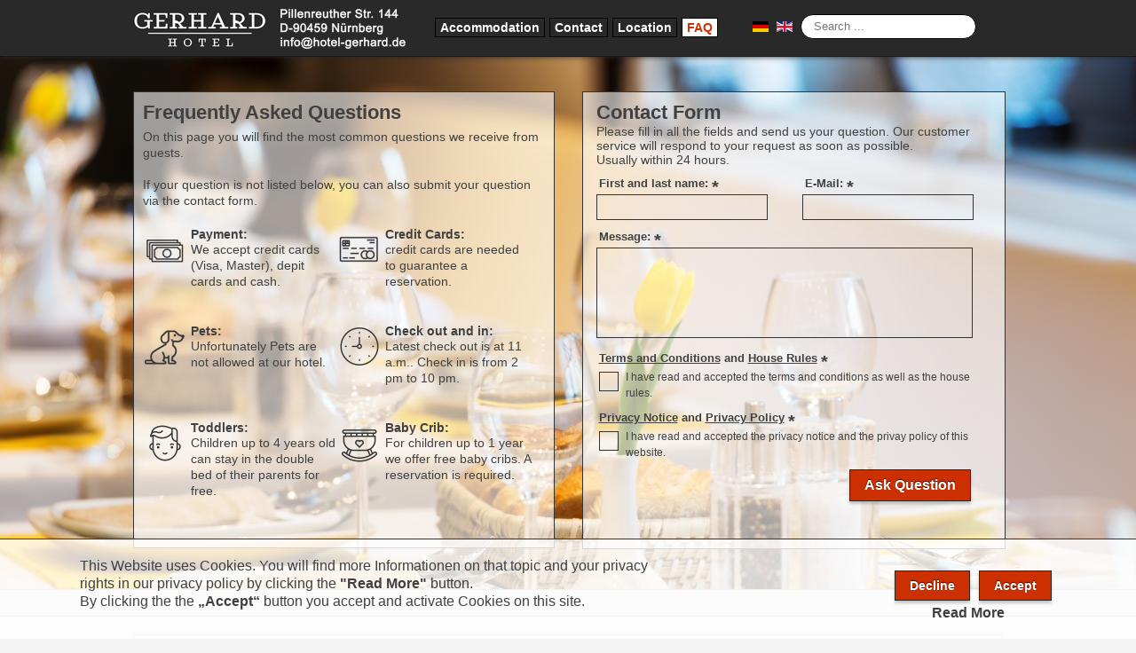

--- FILE ---
content_type: text/html; charset=utf-8
request_url: https://www.hotel-gerhard.de/en/faq
body_size: 17244
content:
<!DOCTYPE html>
<html lang="en" dir="ltr">


<head>
<script type="text/javascript">  (function(){ function blockCookies(disableCookies, disableLocal, disableSession){ if(disableCookies == 1){ if(!document.__defineGetter__){ Object.defineProperty(document, 'cookie',{ get: function(){ return ''; }, set: function(){ return true;} }); }else{ var oldSetter = document.__lookupSetter__('cookie'); if(oldSetter) { Object.defineProperty(document, 'cookie', { get: function(){ return ''; }, set: function(v){ if(v.match(/reDimCookieHint\=/) || v.match(/5787a90faa79035cd1a443547aa16b19\=/)) { oldSetter.call(document, v); } return true; } }); } } var cookies = document.cookie.split(';'); for (var i = 0; i < cookies.length; i++) { var cookie = cookies[i]; var pos = cookie.indexOf('='); var name = ''; if(pos > -1){ name = cookie.substr(0, pos); }else{ name = cookie; } if(name.match(/reDimCookieHint/)) { document.cookie = name + '=; expires=Thu, 01 Jan 1970 00:00:00 GMT'; } } } if(disableLocal == 1){ window.localStorage.clear(); window.localStorage.__proto__ = Object.create(window.Storage.prototype); window.localStorage.__proto__.setItem = function(){ return undefined; }; } if(disableSession == 1){ window.sessionStorage.clear(); window.sessionStorage.__proto__ = Object.create(window.Storage.prototype); window.sessionStorage.__proto__.setItem = function(){ return undefined; }; } } blockCookies(1,1,1); }()); </script>


<meta name="DC.title" content="undefined" />
<meta name="geo.region" content="DE-BY" />
<meta name="geo.placename" content="Nuernberg" />
<meta name="geo.position" content="49.431357;11.086431" />
<meta name="ICBM" content="49.431357, 11.086431" />
<meta name="page-type" content="Service" />
<meta name="audience" content="all" />
<meta name="page-topic" content="Hotel Gerhard Nuernberg" />
<meta name="publisher" content="Erdal Guenes" />
<meta name="copyright" content="Erdal Guenes @ hotel-gerhard.de" />
<meta name="rights" content="All rights reserved" />
<meta name="distribution" content="global" />
<meta name="revisit-after" content="7 days" />
<meta name="google-site-verification" content="xYFI6i_0CZt2Z5z49Q7bqbHBiFybcLx8EX_KlVqMR1s" />
<meta name="viewport" content="width=device-width, initial-scale=1.0" />
<meta charset="utf-8" />
	<base href="https://www.hotel-gerhard.de/en/faq" />
	<meta name="keywords" content="Hotel Gerhard Nuernberg" />
	<meta name="robots" content="index, follow" />
	<title>FAQ | Hotel Gerhard</title>
	<link href="https://www.hotel-gerhard.de/fragen" rel="alternate" hreflang="de" />
	<link href="https://www.hotel-gerhard.de/en/faq" rel="alternate" hreflang="en" />
	<link href="/templates/protostar/favicon.ico" rel="shortcut icon" type="image/vnd.microsoft.icon" />
	<link href="https://www.hotel-gerhard.de/en/component/search/?Itemid=114&amp;format=opensearch" rel="search" title="Search Hotel Gerhard Nuremberg" type="application/opensearchdescription+xml" />
	<link href="/templates/protostar/css/template.css?9c970e82272fdbf08b1f240c889f06dc" rel="stylesheet" />
	<style>
#redim-cookiehint-bottom {position: fixed; z-index: 99999; left: 0px; right: 0px; bottom: 0px; top: auto !important;}
	</style>
	<script src="/plugins/content/extravote/assets/extravote.js"></script>
	<script src="/media/jui/js/jquery.min.js?9c970e82272fdbf08b1f240c889f06dc"></script>
	<script src="/components/com_creativecontactform/assets/js/creativelib.js"></script>
	<script src="/components/com_creativecontactform/assets/js/creativelib-ui.js"></script>
	<script src="/components/com_creativecontactform/assets/js/creativecontactform.js?version=4.7.0-professional"></script>
	<!--[if lt IE 9]><script src="/media/system/js/html5fallback.js?9c970e82272fdbf08b1f240c889f06dc"></script><![endif]-->
	<script>

				var ev_basefolder = '';
				var extravote_text=Array('Your browser does not support AJAX!','Loading','Thank you for voting!','You need to login to rate this item.','You have already rated this item.','(%s Votes)','(%s Vote)','Rating %s ');
			jQuery(window).on('load',  function() {
				new JCaption('img.caption');
			}); if (typeof creativecontactform_shake_count_array === 'undefined') { var creativecontactform_shake_count_array = new Array();};creativecontactform_shake_count_array[8] = "2"; if (typeof creativecontactform_shake_distanse_array === 'undefined') { var creativecontactform_shake_distanse_array = new Array();};creativecontactform_shake_distanse_array[8] = "10"; if (typeof creativecontactform_shake_duration_array === 'undefined') { var creativecontactform_shake_duration_array = new Array();};creativecontactform_shake_duration_array[8] = "300";var creativecontactform_path = "/components/com_creativecontactform/"; if (typeof creativecontactform_redirect_enable_array === 'undefined') { var creativecontactform_redirect_enable_array = new Array();};creativecontactform_redirect_enable_array[8] = "0"; if (typeof creativecontactform_redirect_array === 'undefined') { var creativecontactform_redirect_array = new Array();};creativecontactform_redirect_array[8] = ""; if (typeof creativecontactform_redirect_delay_array === 'undefined') { var creativecontactform_redirect_delay_array = new Array();};creativecontactform_redirect_delay_array[8] = "0"; if (typeof creativecontactform_thank_you_text_array === 'undefined') { var creativecontactform_thank_you_text_array = new Array();};creativecontactform_thank_you_text_array[8] = "Message successfully sent!"; if (typeof close_alert_text === 'undefined') { var close_alert_text = new Array();};close_alert_text[8] = "OK";creativecontactform_juri = "/";
	</script>
	<link href="https://www.hotel-gerhard.de/fragen" rel="alternate" hreflang="x-default" />

<link rel="apple-touch-icon" sizes="57x57" href="/favicons/apple-icon-57x57.png">
<link rel="apple-touch-icon" sizes="60x60" href="/favicons/apple-icon-60x60.png">
<link rel="apple-touch-icon" sizes="72x72" href="/favicons/apple-icon-72x72.png">
<link rel="apple-touch-icon" sizes="76x76" href="/favicons/apple-icon-76x76.png">
<link rel="apple-touch-icon" sizes="114x114" href="/favicons/apple-icon-114x114.png">
<link rel="apple-touch-icon" sizes="120x120" href="/favicons/apple-icon-120x120.png">
<link rel="apple-touch-icon" sizes="144x144" href="/favicons/apple-icon-144x144.png">
<link rel="apple-touch-icon" sizes="152x152" href="/favicons/apple-icon-152x152.png">
<link rel="apple-touch-icon" sizes="180x180" href="/favicons/apple-icon-180x180.png">
<link rel="icon" type="image/png" sizes="192x192"  href="/favicons/android-icon-192x192.png">
<link rel="icon" type="image/png" sizes="32x32" href="/favicons/favicon-32x32.png">
<link rel="icon" type="image/png" sizes="96x96" href="/favicons/favicon-96x96.png">
<link rel="icon" type="image/png" sizes="16x16" href="/favicons/favicon-16x16.png">
<link rel="manifest" href="/favicons/manifest.json">
<meta name="msapplication-TileColor" content="#ffffff">
<meta name="msapplication-TileImage" content="/favicons/ms-icon-144x144.png">
<meta name="theme-color" content="#ffffff">
</head>


<body id="body">
<div id="page-container">
  
<div id="top-header">
<div class="top-header-content">
<div class="top_logo"><div id="logo">
<a href="/en"><img src="/images/logos/gerhard150.jpg" alt="Hotel Gerhard Logo" title="Home"/></a>
</div></div>
<div class="top_adress"><div class="adress-image"></div></div>
<div class="currency-head"><ul class="nav menu mod-list">
<li class="item-107"><a href="/en/accommodation" >Accommodation</a></li><li class="item-112"><a href="/en/contact" >Contact</a></li><li class="item-113"><a href="/en/location" >Location</a></li><li class="item-114 current active"><a href="/en/faq" >FAQ</a></li></ul>
</div>
<div class="language-head"><div class="mod-languages">

	<ul class="lang-inline" dir="ltr">
						<li>
			<a href="/de/fragen">
												<img src="/media/mod_languages/images/de_de.gif" alt="Deutsch (Deutschland)" title="Deutsch (Deutschland)" />										</a>
			</li>
											<li class="lang-active">
			<a href="https://www.hotel-gerhard.de/en/faq">
												<img src="/media/mod_languages/images/en_gb.gif" alt="English (United Kingdom)" title="English (United Kingdom)" />										</a>
			</li>
				</ul>

</div>
</div>
<div class="search-head"><div class="search">
	<form action="/en/faq" method="post" class="form-inline" role="search">
		<label for="mod-search-searchword90" class="element-invisible">Search</label> <input name="searchword" id="mod-search-searchword90" maxlength="200"  class="inputbox search-query input-medium" type="search" placeholder="Search ..." />		<input type="hidden" name="task" value="search" />
		<input type="hidden" name="option" value="com_search" />
		<input type="hidden" name="Itemid" value="114" />
	</form>
</div>
</div>
</div></div> 
<div id="top-header-bg"> </div>
<div class="mobile-menu"><ul class="nav menu mod-list">
<li class="item-107"><a href="/en/accommodation" >Accommodation</a></li><li class="item-112"><a href="/en/contact" >Contact</a></li><li class="item-113"><a href="/en/location" >Location</a></li><li class="item-114 current active"><a href="/en/faq" >FAQ</a></li></ul>
</div>

<noscript>
<div id="noscript"> 
<div class="noscript">NOSCRIPT_MESSAGE</div>
</div>
</noscript> 

<div id="header">       
<div class="main">
<div class="clear">
<div id="topimage">


<div class="custom-img5"  >
	<p><img src="/images/top_image_big3.jpg" alt="" /></p></div>

<div id="cform">
<div class="cforminner"> 						<div render_type="0" class="creativecontactform_wrapper   creative_form_module creative_form_8 ccf_icon_1 ccf_sections_template_1 " style="width: 100% !important" focus_anim_enabled="0" error_anim_enabled="0" scrollbar_popup_style="inset-2-dark"  scrollbar_content_style="inset-2-dark">

				<div class="v4_data" popup_button_text="Contact Us" static_button_position="1" static_button_offset="15%" appear_animation_type="0" next_button_text="Next Page" prev_button_text="Prev Page" form_id="8" form_w="100%"></div>
				
				<div class="creativecontactform_wrapper_inner">
				<div class="creativecontactform_loading_wrapper"><table style="border: none;width: 100%;height: 100%"><tr><td align="center" valign="middle"><img src="/components/com_creativecontactform/assets/images/ajax-loader.gif" /></td></tr></table></div>
	 			
	 			<div class="creativecontactform_header ">
		 			<div class="creativecontactform_title ccf_font_effect_none">Contact Form</div>
		 			<div class="creativecontactform_pre_text ccf_font_effect_none">Please fill in all the fields and send us your question. Our customer service will respond to your request as soon as possible.<br>Usually within 24 hours.</div>	 			</div>
 				<form class="creativecontactform_form">
		 			<div class="creativecontactform_body ">
					 		<div class="creative_field_box_wrapper creative_field_box_wrapper_1 "><div class="creative_field_box_wrapper_1_inner"><div id=""  class="creativecontactform_field_box creative_hidden_animation_block_state1 creative_timing_1 creative_timing_name  "><div  class="creativecontactform_field_box_inner"><label normal_effect_class="ccf_font_effect_none" hover_effect_class="ccf_font_effect_none" error_effect_class="ccf_font_effect_none" class="creativecontactform_field_name ccf_font_effect_none" for="name_121_61" ><span class="creative_label_txt_wrapper">First and last name: <span class="creativecontactform_field_required">*</span></span></label><div class="creativecontactform_input_element creativecontactform_required"><div class="creative_input_dummy_wrapper"><input class="creative_name creativecontactform_required creative_input_reset" pre_value="" value="" type="text" id="name_121_61" name="creativecontactform_fields[1][0]"></div></div><input type="hidden" name="creativecontactform_fields[1][1]" value="First and last name:" /><input type="hidden" name="creativecontactform_fields[1][2]" value="name" /></div></div></div></div><div class="creative_field_box_wrapper creative_field_box_wrapper_2 "><div class="creative_field_box_wrapper_2_inner"><div id=""  class="creativecontactform_field_box creative_hidden_animation_block_state1 creative_timing_2 creative_timing_email  "><div  class="creativecontactform_field_box_inner"><label normal_effect_class="ccf_font_effect_none" hover_effect_class="ccf_font_effect_none" error_effect_class="ccf_font_effect_none" class="creativecontactform_field_name ccf_font_effect_none" for="email_121_62" ><span class="creative_label_txt_wrapper">E-Mail: <span class="creativecontactform_field_required">*</span></span></label><div class="creativecontactform_input_element creativecontactform_required"><div class="creative_input_dummy_wrapper"><span class="the-tooltip top right white"><span class="tooltip_inner creative_tooltip_ivisible">Please double check your email address.</span></span><input class="creative_email creativecontactform_required creative_input_reset" pre_value="" value="" type="text" id="email_121_62" name="creativecontactform_fields[2][0]"></div></div><input type="hidden" name="creativecontactform_fields[2][1]" value="E-Mail:" /><input type="hidden" name="creativecontactform_fields[2][2]" value="email" /></div></div></div></div><div class="creativecontactform_clear"></div><div class="creative_field_box_wrapper creative_field_box_wrapper_0 "><div id=""  class="creativecontactform_field_box creative_hidden_animation_block_state1 creative_timing_3 creative_timing_text-area  "><div  class="creativecontactform_field_box_textarea_inner"><label normal_effect_class="ccf_font_effect_none" hover_effect_class="ccf_font_effect_none" error_effect_class="ccf_font_effect_none" class="creativecontactform_field_name ccf_font_effect_none" for="text-area_121_63" ><span class="creative_label_txt_wrapper">Message: <span class="creativecontactform_field_required">*</span></span></label><div class="creativecontactform_input_element creative_textarea_wrapper creativecontactform_required"><div class="creative_textarea_dummy_wrapper"><textarea class="creative_textarea creative_text-area creativecontactform_required creative_textarea_reset" value="" cols="30" rows="15" id="text-area_121_63" name="creativecontactform_fields[3][0]"></textarea></div></div><input type="hidden" name="creativecontactform_fields[3][1]" value="Message:" /><input type="hidden" name="creativecontactform_fields[3][2]" value="text-area" /></div></div><div id=""  class="creativecontactform_field_box creative_hidden_animation_block_state1 creative_timing_4 creative_timing_checkbox creative_checkbox creativecontactform_required"><div  class="creativecontactform_field_box_textarea_inner"><label normal_effect_class="ccf_font_effect_none" hover_effect_class="ccf_font_effect_none" error_effect_class="ccf_font_effect_none" class="creativecontactform_field_name ccf_font_effect_none" for="checkbox_121_80" ><span class="creative_label_txt_wrapper"><span class="ccf_popup_link" popup_id="90" w="800" h="600">Terms and Conditions</span> and <span class="ccf_popup_link" popup_id="91" w="800" h="600">House Rules</span> <span class="creativecontactform_field_required">*</span></span></label><div class="creative_checkbox_wrapper centered"><div class="answer_name"><label uniq_index="121_80_749" class="twoglux_label "><span class="creative_checkbox_label_wrapper">I have read and accepted the terms and conditions as well as the house rules. </span></label></div><div class="answer_input"><input   id="121_80_749" type="checkbox" class="creative_ch_r_element creativeform_twoglux_styled" value="I have read and accepted the terms and conditions as well as the house rules." name="creativecontactform_fields[4][0][]" data-color="black" /></div></div><div class="creative_clear"></div><input type="hidden" name="creativecontactform_fields[4][1]" value="<span class=ccf_popup_link popup_id=90 w=800 h=600>Terms and Conditions</span> and <span class=ccf_popup_link popup_id=91 w=800 h=600>House Rules</span>" /><input type="hidden" name="creativecontactform_fields[4][2]" value="checkbox" /></div></div><div id=""  class="creativecontactform_field_box creative_hidden_animation_block_state1 creative_timing_5 creative_timing_checkbox creative_checkbox creativecontactform_required"><div  class="creativecontactform_field_box_textarea_inner"><label normal_effect_class="ccf_font_effect_none" hover_effect_class="ccf_font_effect_none" error_effect_class="ccf_font_effect_none" class="creativecontactform_field_name ccf_font_effect_none" for="checkbox_121_81" ><span class="creative_label_txt_wrapper"><span class="ccf_popup_link" popup_id="89" w="600" h="300">Privacy Notice</span> and  <span class="ccf_popup_link" popup_id="88" w="700" h="600">Privacy Policy</span> <span class="creativecontactform_field_required">*</span></span></label><div class="creative_checkbox_wrapper centered"><div class="answer_name"><label uniq_index="121_81_750" class="twoglux_label "><span class="creative_checkbox_label_wrapper">I have read and accepted the privacy notice and the privay policy of this website. </span></label></div><div class="answer_input"><input   id="121_81_750" type="checkbox" class="creative_ch_r_element creativeform_twoglux_styled" value="I have read and accepted the privacy notice and the privay policy of this website." name="creativecontactform_fields[5][0][]" data-color="black" /></div></div><div class="creative_clear"></div><input type="hidden" name="creativecontactform_fields[5][1]" value="<span class=ccf_popup_link popup_id=89 w=600 h=300>Privacy Notice</span> and  <span class=ccf_popup_link popup_id=88 w=700 h=600>Privacy Policy</span>" /><input type="hidden" name="creativecontactform_fields[5][2]" value="checkbox" /></div></div><div id=""  class="creativecontactform_field_box creative_hidden_animation_block_state1 creative_timing_6 creative_timing_creative-popup  "><div  class="creativecontactform_field_box_inner"><label normal_effect_class="ccf_font_effect_none" hover_effect_class="ccf_font_effect_none" error_effect_class="ccf_font_effect_none" class="creativecontactform_field_name ccf_font_effect_none" for="creative-popup_121_88" ><span class="creative_label_txt_wrapper">Privacy Policy Popup</span></label><div style="display: none" id="popup_88"><div class="article-template">
<h1>PRIVACY POLICY</h1>
<p> </p>
<p>Personal data (usually referred to just as "data" below) will only be processed by us to the extent necessary and for the purpose of providing a functional and user-friendly website, including its contents, and the services offered there.</p>
<p> </p>
<p>Per Art. 4 No. 1 of Regulation (EU) 2016/679, i.e. the General Data Protection Regulation (hereinafter referred to as the "GDPR"), "processing" refers to any operation or set of operations such as collection, recording, organization, structuring, storage, adaptation, alteration, retrieval, consultation, use, disclosure by transmission, dissemination, or otherwise making available, alignment, or combination, restriction, erasure, or destruction performed on personal data, whether by automated means or not.</p>
<p> </p>
<p>The following privacy policy is intended to inform you in particular about the type, scope, purpose, duration, and legal basis for the processing of such data either under our own control or in conjunction with others. We also inform you below about the third-party components we use to optimize our website and improve the user experience which may result in said third parties also processing data they collect and control.</p>
<p> </p>
<p>Our privacy policy is structured as follows:</p>
<p> </p>
<p>1. Information about us as controllers of your data<br />2. The rights of users and data subjects<br />3. Information about the data processing</p>
<p> </p>
<h3>1 INFORMATION ABOUT US AS CONTROLLERS OF YOUR DATA</h3>
<p> </p>
<p>The party responsible for this website (the "controller") for purposes of data protection law is:</p>
<p> </p>
<p>Hotel Gerhard<br />Guenes &amp; Guenes GbR<br />Pillenreuther Str. 144<br />90459 Nuremberg<br />Germany</p>
<p> </p>
<p>Telephone: +49 911 / 940 780</p>
<div class="kontakt-email-art">E-Mail:</div>
<p> </p>
<h3>2 THE RIGHTS OF USERS AND DATA SUBJECTS</h3>
<p> </p>
<p>With regard to the data processing to be described in more detail below, users and data subjects have the right</p>
<p> </p>
<p>- to confirmation of whether data concerning them is being processed, information about the data being processed, further information about the nature of the data processing, and copies of the data (cf. also Art. 15 GDPR);</p>
<p> </p>
<p>- to correct or complete incorrect or incomplete data (cf. also Art. 16 GDPR);</p>
<p> </p>
<p>- to the immediate deletion of data concerning them (cf. also Art. 17 DSGVO), or, alternatively, if further processing is necessary as stipulated in Art. 17 Para. 3 GDPR, to restrict said processing per Art. 18 GDPR;</p>
<p> </p>
<p>- to receive copies of the data concerning them and/or provided by them and to have the same transmitted to other providers/controllers (cf. also Art. 20 GDPR);</p>
<p> </p>
<p>- to file complaints with the supervisory authority if they believe that data concerning them is being processed by the controller in breach of data protection provisions (see also Art. 77 GDPR).</p>
<p> </p>
<p>In addition, the controller is obliged to inform all recipients to whom it discloses data of any such corrections, deletions, or restrictions placed on processing the same per Art. 16, 17 Para. 1, 18 GDPR. However, this obligation does not apply if such notification is impossible or involves a disproportionate effort. Nevertheless, users have a right to information about these recipients.</p>
<p> </p>
<p><strong>Likewise, under Art. 21 GDPR, users and data subjects have the right to object to the controller's future processing of their data pursuant to Art. 6 Para. 1 lit. f) GDPR. In particular, an objection to data processing for the purpose of direct advertising is permissible.</strong></p>
<p> </p>
<h3>3 INFORMATION ABOUT THE DATA PROCESSING</h3>
<p> </p>
<p>Your data processed when using our website will be deleted or blocked as soon as the purpose for its storage ceases to apply, provided the deletion of the same is not in breach of any statutory storage obligations or unless otherwise stipulated below.</p>
<p> </p>
<h4>Server data</h4>
<p> </p>
<p>For technical reasons, the following data sent by your internet browser to us or to our server provider will be collected, especially to ensure a secure and stable website: These server log files record the type and version of your browser, operating system, the website from which you came (referrer URL), the webpages on our site visited, the date and time of your visit, as well as the IP address from which you visited our site.</p>
<p>The data thus collected will be temporarily stored, but not in association with any other of your data.</p>
<p>The basis for this storage is Art. 6 Para. 1 lit. f) GDPR. Our legitimate interest lies in the improvement, stability, functionality, and security of our website.</p>
<p>The data will be deleted within no more than seven days, unless continued storage is required for evidentiary purposes. In which case, all or part of the data will be excluded from deletion until the investigation of the relevant incident is finally resolved.</p>
<p> </p>
<h4>Cookies</h4>
<p> </p>
<h5>a) Session cookies</h5>
<p> </p>
<p>We use cookies on our website. Cookies are small text files or other storage technologies stored on your computer by your browser. These cookies process certain specific information about you, such as your browser, location data, or IP address.</p>
<p>This processing makes our website more user-friendly, efficient, and secure, allowing us, for example, to display our website in different languages or to offer a shopping cart function.</p>
<p>The legal basis for such processing is Art. 6 Para. 1 lit. b) GDPR, insofar as these cookies are used to collect data to initiate or process contractual relationships.</p>
<p>If the processing does not serve to initiate or process a contract, our legitimate interest lies in improving the functionality of our website. The legal basis is then Art. 6 Para. 1 lit. f) GDPR.</p>
<p>When you close your browser, these session cookies are deleted.</p>
<p> </p>
<h5>b) Third-party cookies</h5>
<p> </p>
<p>If necessary, our website may also use cookies from companies with whom we cooperate for the purpose of advertising, analyzing, or improving the features of our website.</p>
<p>Please refer to the following information for details, in particular for the legal basis and purpose of such third-party collection and processing of data collected through cookies.</p>
<p> </p>
<h5>c) Disabling cookies</h5>
<p> </p>
<p>You can refuse the use of cookies by changing the settings on your browser. Likewise, you can use the browser to delete cookies that have already been stored. However, the steps and measures required vary, depending on the browser you use. If you have any questions, please use the help function or consult the documentation for your browser or contact its maker for support. Browser settings cannot prevent so-called flash cookies from being set. Instead, you will need to change the setting of your Flash player. The steps and measures required for this also depend on the Flash player you are using. If you have any questions, please use the help function or consult the documentation for your Flash player or contact its maker for support.</p>
<p>If you prevent or restrict the installation of cookies, not all of the functions on our site may be fully usable.</p>
<p> </p>
<h4>Order processing</h4>
<p> </p>
<p>The data you submit when ordering goods and/or services from us will have to be processed in order to fulfill your order. Please note that orders cannot be processed without providing this data.</p>
<p>The legal basis for this processing is Art. 6 Para. 1 lit. b) GDPR.</p>
<p>After your order has been completed, your personal data will be deleted, but only after the retention periods required by tax and commercial law.</p>
<p>In order to process your order, we will share your data with the shipping company responsible for delivery to the extent required to deliver your order and/or with the payment service provider to the extent required to process your payment.</p>
<h5>The legal basis for the transfer of this data is Art. 6 Para. 1 lit. b) GDPR.</h5>
<p> </p>
<h4>Contact</h4>
<p> </p>
<p>If you contact us via email or the contact form, the data you provide will be used for the purpose of processing your request. We must have this data in order to process and answer your inquiry; otherwise we will not be able to answer it in full or at all.</p>
<p>The legal basis for this data processing is Art. 6 Para. 1 lit. b) GDPR.</p>
<p>Your data will be deleted once we have fully answered your inquiry and there is no further legal obligation to store your data, such as if an order or contract resulted therefrom.</p>
<p> </p>
<p><a href="https://www.ratgeberrecht.eu/leistungen/muster-datenschutzerklaerung.html" target="_blank" rel="nofollow noopener noreferrer">Model Data Protection Statement</a> for <a href="https://www.ratgeberrecht.eu/" target="_blank" rel="nofollow noopener noreferrer">Anwaltskanzlei Weiß &amp; Partner</a></p>
<p> </p>
<p> </p>
<div class="hbullet-dl">
<div class="pdf-img"> </div>
<p><a title="Privacy Policy" href="/downloads/privacy_hotel_gerhard.pdf" rel="nofollow">Download Privacy Policy</a></p>
</div>
</div></div></div></div><div id=""  class="creativecontactform_field_box creative_hidden_animation_block_state1 creative_timing_7 creative_timing_creative-popup  "><div  class="creativecontactform_field_box_inner"><label normal_effect_class="ccf_font_effect_none" hover_effect_class="ccf_font_effect_none" error_effect_class="ccf_font_effect_none" class="creativecontactform_field_name ccf_font_effect_none" for="creative-popup_121_89" ><span class="creative_label_txt_wrapper">Privacy Notice Popup</span></label><div style="display: none" id="popup_89"><div class="article-template">
<p>If you contact us via email or the contact form, the data you provide will be used for the purpose of processing your request. We must have this data in order to process and answer your inquiry; otherwise we will not be able to answer it in full or at all.</p>
<p> </p>
<p>The legal basis for this data processing is Art. 6 Para. 1 lit. b) GDPR.</p>
<p>Your data will be deleted once we have fully answered your inquiry and there is no further legal obligation to store your data, such as if an order or contract resulted therefrom.</p>
<p> </p>
<p>You will find more information on this topic in our <a title="Privacy Policy" href="/en/privacy" rel="nofollow">Privacy Policy</a></p>
<p> </p>
</div></div></div></div><div id=""  class="creativecontactform_field_box creative_hidden_animation_block_state1 creative_timing_8 creative_timing_creative-popup  "><div  class="creativecontactform_field_box_inner"><label normal_effect_class="ccf_font_effect_none" hover_effect_class="ccf_font_effect_none" error_effect_class="ccf_font_effect_none" class="creativecontactform_field_name ccf_font_effect_none" for="creative-popup_121_90" ><span class="creative_label_txt_wrapper">Terms and Conditions Popup</span></label><div style="display: none" id="popup_90"><div class="article-template">
<h1>GENERAL TERMS AND CONDITIONS HOTEL GERHARD<br />FOR HOTEL ACCOMMODATION CONTRACTS</h1>
<p> </p>
<h3>1 SCOPE OF APPLICABILITY</h3>
<p> </p>
<p>1.1 These terms and conditions govern contracts for the rental use of hotel rooms for lodging purposes, as well as all other goods and services rendered by the hotel to the customer in this context (Hotel Accommodation Contract). Furthermore, these terms and conditions also apply to all contracts concluded in the hotel.</p>
<p> </p>
<p>1.2 Consumers within the meaning of these terms and conditions are natural persons who conclude the legal transaction for a purpose which can not be attributed to their commercial or independent professional activity. Entrepreneurs within the meaning of these terms and conditions are natural persons, legal entities or partnerships with legal capacity who act in the course of their legal business in the course of their commercial or independent professional activity. Customers or Guests within the meaning of these terms and conditions are both consumers and entrepreneurs.</p>
<p> </p>
<p>1.3 In order to sublet the rooms that have been rented, to use the hotel rooms for other purposes than for accommodation, for public invitations or other advertising purposes, for interviews, sales or similar events the customer must obtain the prior written consent of the hotel who may also demand payment of an additional remuneration. Section 540 para. 1, sentence 2 of the German Civil Code (BGB) is waived insofar as the customer is not a consumer.</p>
<p> </p>
<p>1.4 General terms and conditions of the customer / contractor are not applicable and are hereby contradicted.</p>
<p> </p>
<p>1.5 For group bookings, the organizer / group leader or booker is liable for individual group members.</p>
<p> </p>
<h3>2 CONCLUSION OF CONTRACT, LIMITATION OF CLAIM</h3>
<p> </p>
<p>2.1 Contractual partners are the Hotel Gerhard, Guenes &amp; Guenes GbR - in the following hotel- and the customer. The contract shall come into force either upon the hotel’s acceptance of the customer’s application or by a verbal notice on site. At its discretion, the hotel may confirm the room reservation in text form.</p>
<p> </p>
<p>2.2 All claims against the hotel expire in principle one year from the statutory limitation period. Compensation claims become time-barred in five years, depending on knowledge, unless they are based on an injury to life, limb, health or freedom. These claims for damages become statute-barred independent of knowledge in ten years. The limitation periods do not apply to claims based on an intentional or grossly negligent breach of duty by the hotel.</p>
<p> </p>
<h3>3 SERVICES, PRICES, PAYMENT, SET-OFF</h3>
<p> </p>
<p>3.1 The hotel is obliged to keep the rooms booked by the customer ready and to provide the agreed services.</p>
<p> </p>
<p>3.2 The customer is obligated to pay the agreed or applicable prices of the hotel for rooms provided and for other services supplied. This also applies to services ordered by the customer directly or via the hotel, which a third party provides and the hotel disburses. Unless otherwise agreed, payment will be made upon arrival.</p>
<p> </p>
<p>3.3 The agreed prices include all taxes and local taxes in effect at the time of the conclusion of contract. This does not include locally levied taxes, which are owed by the guest himself according to the particular municipal law, such as visitor’s tax. If the statutory value added tax is changed or if local taxes concerning the rooms and services are newly introduced, changed or abolished after these have been contractually agreed upon, the prices will be adjusted. This only applies to contracts concluded with consumers, if the period between conclusion and fulfilment of the contract exceeds four months.</p>
<p> </p>
<p>3.4 The hotel can make its consent to the customer’s later request for a reduction of the number of reserved rooms, services of the hotel or the customer’s length of stay dependent on the increase of the price for the rooms and/or for the other services.</p>
<p> </p>
<p>3.5 If payment on receipt of the invoice is agreed, the invoice is payable without deduction and due within ten days of receipt, if not otherwise agreed.</p>
<p> </p>
<p>3.6 The hotel is entitled to require a reasonable advance payment or a security, such as a credit card guarantee, from the customer upon conclusion of the contract. The amount of the advance payment and payment dates may be agreed in text form in the contract. The statutory provisions shall remain unaffected with advance payments or a security for package tours.</p>
<p> </p>
<p>3.7 In justified cases, e.g. the customer’s default in payment or expansion of the scope of the contract, the hotel shall be entitled, also after the conclusion of the contract up to the commencement of the stay, to demand an advance payment or a security within the meaning of the above-mentioned No. 3.6 or an increase of the advance payment or a security agreed in the contract up to the total agreed remuneration.</p>
<p> </p>
<p>3.8 Furthermore, the hotel shall be entitled, at the commencement and during the customer’s stay, to demand a reasonable advance payment or security deposit within the meaning of the above-mentioned No. 3.6, insofar as such has not already been paid pursuant to the above-mentioned No. 3.6 and/or No. 3.7.</p>
<p> </p>
<p>3.9 The customer may only set-off, reduce or clear a claim by the hotel with a claim which is undisputed or decided with final, res judicata effect.</p>
<p> </p>
<h3>4 WITHDRAWAL OF THE CUSTOMER (CANCELLATION, ANNULMENT) / FAILURE TO USE HOTEL SERVICES (NO SHOW)</h3>
<p> </p>
<p>4.1 The customer can only withdraw from the contract concluded with the hotel, if a right of withdrawal was explicitly agreed upon in the contract, another statutory right of withdrawal exists or if the hotel gives its explicit consent to the withdrawal. The contractual agreement of a right of withdrawal as well as the consent to withdrawal from the contract shall be in text form.</p>
<p> </p>
<p>4.2 To the extent that a date for a cost-free withdrawal from the contract has been agreed upon, the customer may withdraw from the contract up to that date without incurring payment or damage compensation claims by the hotel. The customer’s right of withdrawal shall expire if he does not exercise it in text form vis-à-vis the hotel by the agreed date.</p>
<p> </p>
<p>4.3 The hotel is entitled to the contractual agreed rate even if the rooms are not used, if a contractual right of withdrawal was not agreed or has expired, a statutory right of withdrawal or cancellation is not given and the hotel does not give its consent to the cancellation of the contract. The hotel must credit the income from renting the rooms to other parties as well as for saved expenses. If the rooms are not rented otherwise, the hotel can demand the contractually agreed rate and assess a lump sum for the saved expenses. In this case, the customer is obligated to pay 90 percent of the contractually agreed rate for lodging with or without breakfast as well as all-inclusive arrangements with contracted external services, 70 percent for half-board and 60 percent for full-board arrangements. The customer is at liberty to show, that the above-mentioned claim has not arisen at all or has not amounted to the demanded sum.</p>
<p> </p>
<p>4.4 Credit cards deposited or transmitted via online portals may be used as a guarantee by the hotel for any compensation, e.g. in the case of cancellation after the cancellation period, for damage to the hotel property or in case of violations of the house rules.</p>
<p> </p>
<p>4.5 The non-use of the hotel's services in the "No Show" case, corresponds to the cancellation of the contract after expiry of the right of withdrawal. In this case, the provisions of section 4.3 apply.</p>
<p> </p>
<h3>5 CANCELLATION BY THE HOTEL</h3>
<p> </p>
<p>5.1 Insofar as it was agreed that the customer can withdraw from the contract at no cost up to a specific date, the hotel is also entitled for its part to withdraw from the contract all or in part up to this specific date, if for example inquiries from other customers regarding the contractually reserved rooms exist. The same applies to reservations with an option. In this case, any security payments made will be refunded to the customer.</p>
<p> </p>
<p>5.2 If an agreed advance payment or an advance payment or security demanded pursuant to clause 3.6 and/or clause 3.7 is not made even after a reasonable grace period set by the hotel has expired, the hotel is entitled to withdraw from the contract.</p>
<p> </p>
<p>5.3 As no other agreements have been made, a late arrival of the customer after 6 p.m. (or after 10 p.m. if the reservation is guaranteed by a credit card or a pre payment) entitles the hotel to withdraw from the contract. In this case, the customer will be charged with a cancellation fee according to clause 4.3.</p>
<p> </p>
<p>5.4 Moreover, the hotel is entitled to effect extraordinary withdrawal from the contract for a materially justifiable cause, in particular if</p>
<p> </p>
<p>- force majeure or other circumstances beyond the hotel’s control render the fulfilment of the contract impossible;</p>
<p> </p>
<p>- hotel services are reserved with culpably misleading or false information or concealment regarding essential facts. The identity or solvency of the customer or the purpose of his stay can constitute essential facts;</p>
<p> </p>
<p>- the hotel has justified cause to believe that use of the hotel’s services might jeopardize the smooth operation of the hotel, its security or public reputation, without being attributable to the hotel’s sphere of control or organisation;</p>
<p> </p>
<p>- the purpose or the cause of the stay is illegal;</p>
<p> </p>
<p>- there is a breach of clause 1.2;</p>
<p> </p>
<p>- there is a violation of the house rules.</p>
<p> </p>
<p>- a stored credit card turns out to be invalid or a transaction is rejected.</p>
<p> </p>
<p>5.5 The hotel is entitled to terminate any service or subscription contract, e.g. with tour operators, online portals or other service providers at any time and without giving any reasons.</p>
<p> </p>
<p>5.6 The justified withdrawal by the hotel does not constitute any claims for damages for the customer.</p>
<p> </p>
<h3>6 ROOM AVAILABILITY, DELIVERY AND RETURN</h3>
<p> </p>
<p>6.1 The customer does not acquire the right to be provided specific rooms insofar as this is not expressly agreed. The room distribution is carried out by the Hotel, while individual room categories can be rebooked.</p>
<p> </p>
<p>6.2 The rooms provided may differ from those shown in the room pictures.</p>
<p> </p>
<p>6.3 Reserved rooms are available to the customer starting at 2 p.m. on the agreed arrival date without exception.</p>
<p> </p>
<p>6.4 Reserved rooms are available to the customer until 6 p.m. (or until 10 p.m. for guaranteed reservations with a credit card or pre payment) on the agreed arrival day. The customer is not entitled to subsequent provision. If the customer is unable to arrive by 10 p.m. (only guaranteed reservations), by prior arrangement the arrival time can be extended to midnight for a fee of 50 € (25 € per started hour).</p>
<p> </p>
<p>6.5 Rooms must be vacated and made available to the hotel no later than 11 a.m. on the agreed departure date. If the customer wishes to exceed this point of time, a longer availability can be agreed upon beforehand by paying a time-related charge, subject to vacancy. If the customer uses the room after 11 a.m. without concluding an explicit agreement with the hotel prior to this, the hotel may charge 50 percent of the full accommodation rate (list price) for the additional use of the room until 2 p.m., after 2 p.m. at least 90 percent. The customer is at liberty to prove that the hotel has no or a much lower claim for charges for use of the room.</p>
<p> </p>
<p>6.6 The customer does not acquire a right to hotel parking when booking a room. Parking is only provided by the Hotel subject to availability and for a fee of 6 € per day.</p>
<p> </p>
<h3>7 LIABILITY OF THE HOTEL</h3>
<p> </p>
<p>7.1 The hotel is liable for harm inflicted on life, limb and physical health. Further it is liable for other damage caused with full intent or gross negligence or due to intentional or grossly negligent violation of obligations typical for the contract. Typical contractual obligations are those obligations that enable the proper execution of the contract and on whose fulfilment the customer relies and may rely. A breach of obligation of the hotel is deemed to be the equivalent to a breach of a statutory representative or vicarious agent. All other claims for damages are excluded, if not determined differently in this clause VII. Should disruptions or defects in the performance of the hotel occur, the hotel shall act to remedy such upon knowledge thereof or upon objection by the customer made without undue delay. The customer shall be obliged to undertake actions reasonable for him to eliminate the disruption and to keep any possible damage to a minimum. Moreover, the customer shall be obliged to inform the hotel as soon as possible if an extraordinary high loss is liable to arise.</p>
<p> </p>
<p>7.2 The hotel is liable to the customer for property brought into the hotel in accordance with the statutory provisions. It recommends the use of the hotel or room safe. If the customer wishes to bring with him money, securities, stocks, bonds or valuables with a value of more than € 800 or other things with a value of more than € 3,500, a separate safekeeping agreement is necessary.</p>
<p> </p>
<p>7.3 If the customer is provided with a parking space in the hotel garage or a hotel parking lot, this does not constitute a safekeeping agreement, even if a fee is charged. The hotel has no monitoring obligation. the hotel only assumes liability for loss of or damage to motor vehicles parked or manoeuvred on the hotel’s property and the contents thereof pursuant to the preceding No. 1, sentences 1 to 5. the hotel must be informed immediately about possible damages.</p>
<p> </p>
<p>7.4 Messages, mail, and merchandise deliveries for guests are handled with care. the hotel will deliver, keep, and for a fee forward such items (on request). Merchandise deliveries can only be kept if so agreed to beforehand. With regard to the hotel’s liability, No. 1, sentences 1 to 5 supra shall apply respectively.</p>
<p> </p>
<h3>8 FINAL PROVISIONS</h3>
<p> </p>
<p>8.1 Amendments and supplements to the contract or these general terms and conditions should be made in text form. Unilateral amendments and supplements by the customer are not valid.</p>
<p> </p>
<p>8.2 For commercial transactions the place of performance and payment is Nuremberg (Bavaria - Germany). For commercial transactions the courts at Nuremberg shall have exclusive jurisdiction in the event of litigation, including cheque disputes. the hotel can also sue the customer – at the hotel’s choice – at the location of the respective hotel or the domicile of the customer. The same applies insofar as a customer fulfills the requirements of section 38 para. 2 of the German Code of Civil Procedure (ZPO) and does not have a legal domicile in Germany.</p>
<p> </p>
<p>8.3 The contract is governed by and shall be construed in accordance with the laws of the Federal Republic of Germany. The application of the UN Convention on the International Sale of Goods and the conflict of laws are precluded.</p>
<p> </p>
<p>8.4 Should individual provisions of these General Terms and Conditions for Hotel Accommodation Contracts be or become invalid or void, the validity of the remaining provisions shall remain unaffected thereby. The statutory provisions shall also be applicable.</p>
<p> </p>
<p>Version: April 2018</p>
<p> </p>
<p> </p>
<div class="hbullet-dl">
<div class="pdf-img"> </div>
<p><a title="Terms and Conditions" href="/downloads/tac_hotel_gerhard.pdf" rel="nofollow">Download TOC</a></p>
</div>
</div></div></div></div><div id=""  class="creativecontactform_field_box creative_hidden_animation_block_state1 creative_timing_9 creative_timing_creative-popup  "><div  class="creativecontactform_field_box_inner"><label normal_effect_class="ccf_font_effect_none" hover_effect_class="ccf_font_effect_none" error_effect_class="ccf_font_effect_none" class="creativecontactform_field_name ccf_font_effect_none" for="creative-popup_121_91" ><span class="creative_label_txt_wrapper">House Rules Popup</span></label><div style="display: none" id="popup_91"><div class="article-template">
<h1>HOUSE RULES HOTEL GERHARD</h1>
<p> </p>
<h3>ARRIVAL AND DEPARTURE:</h3>
<p> </p>
<p>The rooms can be occupied on the day of arrival from 2 p.m. until 6 p.m. at the latest (or until 10 p.m. for guaranteed bookings with a provided credit card or pre-payment). The departure takes place on the day of departure no later than 11 a.m.. After 10 p.m. on the day of arrival your right to the room and the payments made expires. Cancellation fees may be charged. During certain trade fair periods checkin is possible until midnight <strong>but only after piror arrangement and confirmation</strong>.</p>
<p> </p>
<h3>KEY CARD / SAFE KEY:</h3>
<p> </p>
<p>If you lose the key card or the safe key we will charge a fee of 50 € each. If you need to leave the room before 7:00 a.m., leave all keys in the room on the table and close the door behind you. If you lose / relocate your key after 10 p.m. and the reception is no longer available, please call: +49 160/93945140. An employee will be on his way and open the door for you. For this service we charge you a fee of 50 €. Please allow up to one hour for waiting.</p>
<p> </p>
<p>If the key card is handed over at the reception during a stay of several days, it must be picked up again by 10 p.m. at the latest, otherwise the room will be canceled. In this case, your entitlement to the room and the payments made so far expire.</p>
<p> </p>
<h3>INVENTORY AND DAMAGES:</h3>
<p> </p>
<p>If you find damage in your room upon arrival, please inform us immediately so that you can not be held responsible. Willful damage / theft or damage caused by negligence will be reported if the damages are not paid locally. It is not allowed to remove furniture or inventory from the rooms (for example chairs, blankets or towels).</p>
<p> </p>
<h3>PAYMENT:</h3>
<p> </p>
<p>Unless otherwise agreed, payment is due upon arrival at the reception or in advance e.g. by bank transfer.</p>
<p> </p>
<h3>CLEANLINESS:</h3>
<p> </p>
<p>A cleaning fee may be charged for heavy soiling. This fee depends on the cleaning effort and can range from several hundred to one thousand euros. In the event of irreversible soiling on the hotel property, the soiled item must be replaced. Downtime costs may arise if the soiling makes it impossible to rent the room to others.</p>
<p> </p>
<h3>HOUSEKEEPING:</h3>
<p> </p>
<p>Room cleaning takes place between 9 a.m. and 2 p.m.. Please make sure that you move your private items (such as clothing) aside. Our maids are not allowed to touch or move items of guests. Rooms with a "do not disturb" sign will not be cleaned. From 2 p.m. onwards, a subsequent cleaning of the room is not possible.</p>
<p> </p>
<h3>SMOKING BAN:</h3>
<p> </p>
<p>Smoking is strictly prohibited throughout the house.This also applies for electric cigarettes. In case of infringement, a daily fee of 200 € will be charged plus any loss of sales resulting from no further rental of the room. The accommodation contract is terminated immediately without refund of the payments made so far. The fee is payable and the room is to be vacated immediately. For the triggering of the smoke detector and the associated fire alarm, the guest is fully liable.</p>
<p> </p>
<h3>ELEVATOR USE:</h3>
<p> </p>
<p>Please note the maximum load capacity of 4 persons or 350 kg. If 4 people exceed the maximum load of 350 kg, this is not permitted. In case of improper use, the Hotel Gerhard assumes no liability. The resulting costs for e.g. Emergency service or repair, are to be borne by the guest.</p>
<p> </p>
<h3>NIGHT REST:</h3>
<p> </p>
<p>From 10 p.m. to 6 a.m. we ask you to behave quietly in the hallways, in the room or outside the building, so that other guests are not disturbed. During this time, stopping in the yard is prohibited.</p>
<p> </p>
<h3>LOST PROPERTY:</h3>
<p> </p>
<p>Lost property is kept for two weeks and then disposed of. The hotel assumes no liability for damage to the property. The costs for the return are taken over by the guest.</p>
<p> </p>
<h3>BREAKFAST:</h3>
<p> </p>
<p>The breakfast times are from Monday to Sunday from 7:00 a.m. to 10:00 a.m. On german holidays from 8 a.m. to 10 a.m.. If you are unable to attend the times, there is no right to a refund of the breakfast. The entrainment of food and drinks from the buffet is not permitted. Breakfast is taken only in the breakfast room.</p>
<p> </p>
<p>We kindly ask you to leave the breakfast room after the breakfast time is over, since from this time the cleaning begins.</p>
<p> </p>
<h3>PETS:</h3>
<p> </p>
<p>Pets are not allowed. Guests arriving with pets can be turned away. For unregistered pets we charge 50 € / night.</p>
<p> </p>
<h3>VISITORS:</h3>
<p> </p>
<p>Persons who are not booked in the hotel, the access to the hotel property is granted only after prior registration and approval at the reception. Between 2 p.m. and 10 p.m. are the visit times. From 10 p.m. all visitors must leave the hotel property. If this does not happen, 50% of the room rate will be charged to the guest.</p>
<p> </p>
<h3>ALCOHOL:</h3>
<p> </p>
<p>The bringing of alcoholic beverages is not permitted. Alcoholic beverages can only be purchased at the hotel, either at the bar or from the vending machine. The consumption takes place either in the room or at the bar. In the hotel yard the consumption of alcohol is not permitted. Drunken guests and visitors are prohibited from stopping in public areas and are denied access to other drinks. Furthermore, the consumption and serving of alcoholic beverages is subject to the provisions of the Youth Protection Act.</p>
<p> </p>
<h3>FOOD AND DRINKS AT THE HOTEL:</h3>
<p> </p>
<p>The preparation of food in the room is not permitted. Meals and drinks may only be taken in the room.</p>
<p> </p>
<h3>PARKING:</h3>
<p> </p>
<p>For parking in the courtyard or in the garage we charge a parking fee of 8 € / day. Parking spaces are subject to availability. Parking fees are not included in the room rate. The distribution of parking spaces is done by the hotel, regardless of parking reservations.</p>
<p> </p>
<h3>OPENING HOURS:</h3>
<p> </p>
<p>We kindly ask you to respect our opening times (mo. - su. from 7 a.m to 10 p.m.) and to take them seriously. From 10 p.m. on, all public rooms including bar and breakfast room must be vacated.</p>
<p> </p>
<h3>CONCLUSION:</h3>
<p> </p>
<p>The hotel and its employees are entitled to exclude individual guests or groups who violate the house rules or behave unlawfully on the hotel property from the further housing without reimbursement. For groups the booker or the organizer is liable for offenses of individual guests.</p>
<p> </p>
<p>The general terms and conditions can be found at: www.hotel-gerhard.de/en/tac</p>
<p> </p>
<p> </p>
<div class="hbullet-dl">
<div class="pdf-img"> </div>
<p><a title="House Rules" href="/downloads/house_rules_hotel_gerhard.pdf" rel="nofollow">Download House Rules</a></p>
</div>
</div></div></div></div></div>						<div class="creative_clear"></div>
		 			</div>
		 			<div class="creativecontactform_footer ">
			 			<div class="creativecontactform_submit_wrapper creative_button_animation_state_1">
			 				<input type="button" value="Ask Question" class="creativecontactform_send ccf_font_effect_none" roll="8" normal_effect_class="ccf_font_effect_none" hover_effect_class="ccf_font_effect_none"/>
			 				<input type="button" value="New Question" class="creativecontactform_send_new creativecontactform_hidden ccf_font_effect_none"  roll="8" normal_effect_class="ccf_font_effect_none" hover_effect_class="ccf_font_effect_none"/>
			 				<div class="creativecontactform_clear"></div>
			 			</div>
			 			<div class="creativecontactform_clear"></div>
			 			<input type="hidden" name="11bce5b85837d75f7d1796c59a39fc5f" class="creativecontactform_token" value="1" />
			 			<input type="hidden" value="52.14.170.6"  name="creativecontactform_ip" />
			 			<input type="hidden" value="https://www.hotel-gerhard.de/en/faq"  name="creativecontactform_referrer" />
			 			<input type="hidden" value="FAQ | Hotel Gerhard"  name="creativecontactform_page_title" />
			 			<input type="hidden" value="Google Chrome 131.0.0.0"  name="creativecontactform_browser" />
			 			<input type="hidden" value="Mac OS X"  name="creativecontactform_operating_system" />
			 			<input type="hidden" value="" class="ccf_sc_res"  name="creativecontactform_sc_res" />
			 			<input type="hidden" value="121" class="creativecontactform_module_id" name="creativecontactform_module_id" />
			 			<input type="hidden" value="8" class="creativecontactform_form_id" name="creativecontactform_form_id" />
		 			</div>
	 			</form>
	 		</div>
	 		</div>

	 		
		 </div>
<div id="bpfront">

<div class="custom"  >
	<div class="custom-msg">
<div id="welmsg">
<h1>Frequently Asked Questions</h1>
<p>On this page you will find the most common questions we receive from guests.<br /><br />If your question is not listed below, you can also submit your question via the contact form.</p>
</div>
<div class="infobullet3-main">
<table class="infobullet">
<tbody>
<tr class="inforow">
<td class="infoimage21"> </td>
<td class="infotext">
<h3>Payment:</h3>
<p>We accept credit cards (Visa, Master), depit cards and cash.</p>
<p> </p>
</td>
<td class="infoimage22"> </td>
<td class="infotext">
<h3>Credit Cards:</h3>
<p>credit cards are needed to guarantee a reservation.</p>
<p> </p>
</td>
</tr>
<tr class="inforow">
<td class="infoimage23"> </td>
<td class="infotext">
<h3>Pets:</h3>
<p>Unfortunately Pets are<br />not allowed at our hotel.</p>
<p> </p>
<p> </p>
</td>
<td class="infoimage24"> </td>
<td class="infotext">
<h3>Check out and in:</h3>
<p>Latest check out is at 11 a.m.. Check in is from 2 pm to 10 pm.</p>
<p> </p>
</td>
</tr>
<tr class="inforow">
<td class="infoimage25"> </td>
<td class="infotext">
<h3>Toddlers:</h3>
<p>Children up to 4 years old can stay in the double bed of their parents for free.</p>
</td>
<td class="infoimage26"> </td>
<td class="infotext">
<h3>Baby Crib:</h3>
<p>For children up to 1 year we offer free baby cribs. A reservation is required.</p>
<p> </p>
</td>
</tr>
</tbody>
</table>
</div>
</div></div>
 </div>
</div></div></div></div></div>

<div id="main-body"> 
<div class="search-result">
<div class="search-result-inner">
 
</div>
</div>
<div class="main">       
<div class="clear">


<div id="middle">
<div id="container-height">
<div class="item-page" itemscope itemtype="https://schema.org/Article">
	<meta itemprop="inLanguage" content="en" />
	
		
						
		
	
	
		
								<div itemprop="articleBody">
		<div class="article-template">
<h2>Frequently Asked Questions</h2>

<div class="size-3 extravote">
  <span class="extravote-stars" itemprop="aggregateRating" itemscope itemtype="http://schema.org/AggregateRating">
  	<meta itemprop="ratingCount" content="5" />
	<span id="rating_6_x" class="current-rating" style="width:68%;" itemprop="ratingValue">3.4</span>
      <span class="extravote-star"><a href="javascript:void(null)" onclick="javascript:JVXVote(6,1,17,5,'x',0,1,1);" title="1 out of 5" class="ev-10-stars">1</a></span>
      <span class="extravote-star"><a href="javascript:void(null)" onclick="javascript:JVXVote(6,2,17,5,'x',0,1,1);" title="2 out of 5" class="ev-20-stars">1</a></span>
      <span class="extravote-star"><a href="javascript:void(null)" onclick="javascript:JVXVote(6,3,17,5,'x',0,1,1);" title="3 out of 5" class="ev-30-stars">1</a></span>
      <span class="extravote-star"><a href="javascript:void(null)" onclick="javascript:JVXVote(6,4,17,5,'x',0,1,1);" title="4 out of 5" class="ev-40-stars">1</a></span>
      <span class="extravote-star"><a href="javascript:void(null)" onclick="javascript:JVXVote(6,5,17,5,'x',0,1,1);" title="5 out of 5" class="ev-50-stars">1</a></span>
  </span>
  <span class="extravote-info" id="extravote_6_x">Rating 3.40 </span>
</div>
<p> </p>
<div class="FAQ-header">Is there a possibility to arrive after 10 pm?
<div class="FAQ-header-img"> </div>
</div>
<div class="FAQ-content">Unfortunately not but d<span class="HwtZe" lang="en"><span class="jCAhz ChMk0b"><span class="ryNqvb">uring trade fairs our reception is open until midnight as standard. So in this case you can check in until midnight.</span></span></span></div>
<p> </p>
<div class="FAQ-header">Where can I park my car and what are the parking fees?
<div class="FAQ-header-img"> </div>
</div>
<div class="FAQ-content">You can park your car either for free in the immediate vicinity or for a fee of 8€ / day in our yard (subject to availability). Please note that we do not have parking for trucks or buses.</div>
<p> </p>
<div class="FAQ-header">How do I best travel to you by public transport?
<div class="FAQ-header-img"> </div>
</div>
<div class="FAQ-content">If you arrive by train at the Nuremberg main station, take the subway line U1 (direction: Langwasser-Süd / Messe) and get off at the stop "Frankenstrasse". Our hotel is located only a few meters from this stop. More information can be found <a href="/en/location">here</a>.</div>
<p> </p>
<div class="FAQ-header">I need W-LAN for my stay, what are the fees?
<div class="FAQ-header-img"> </div>
</div>
<div class="FAQ-content">Wi-Fi is available in our entire house for free. You will find the access data in your room or at the reception.</div>
<p> </p>
<div class="FAQ-header">Are pets allowed?
<div class="FAQ-header-img"> </div>
</div>
<div class="FAQ-content">Unfortunately pets are not allowed.</div>
<p> </p>
<div class="FAQ-header">Is your restaurant still open?
<div class="FAQ-header-img"> </div>
</div>
<div class="FAQ-content">Our restaurant is currently closed for an indefinite period. However, there are plenty of dining options in our immediate area. More information is available at the reception.</div>
<p> </p>
<div class="FAQ-header">Can we rent a meeting room from you?
<div class="FAQ-header-img"> </div>
</div>
<div class="FAQ-content">Unfortunately, no. Guests of our house, however, can use our public areas for meetings.</div>
<p> </p>
<div class="FAQ-header">How long is the bar open?
<div class="FAQ-header-img"> </div>
</div>
<div class="FAQ-content">Drinks can be enjoyed at the bar from 5 p.m. to 10 p.m. from Monday to Saturday.</div>
<p> </p>
<div class="FAQ-header">Is your hotel barrier-free, or do you offer barrier-free rooms?
<div class="FAQ-header-img"> </div>
</div>
<div class="FAQ-content">Unfortunately, no. Although the rooms are accessible by lift, you will need to descend a few steps to access the rooms on each floor.</div>
<p> </p>
<div class="FAQ-header">I have booked with breakfast, but do not want to have breakfast. Will I get the breakfast refunded?
<div class="FAQ-header-img"> </div>
</div>
<div class="FAQ-content">If you have booked through a booking portal we have no opportunity to change individual reservations. After departure there is no possibility to refund the breakfast. <span class="HwtZe" lang="en"><span class="jCAhz ChMk0b"><span class="ryNqvb">If you book directly with us, you can also book the room without breakfast.</span></span> <span class="jCAhz ChMk0b"><span class="ryNqvb">The breakfast portion is 6€.</span></span></span></div>
<p> </p>
<div class="FAQ-header">When can I cancel a reservation for free?
<div class="FAQ-header-img"> </div>
</div>
<div class="FAQ-content">By default, you can cancel a reservation for free three days before arrival. However, there are exceptions such as group bookings or during a exhibition period. In these cases, there are separate cancellation conditions, which will be communicated to you in the offer letter. Usually it is one month before arrival.</div>
</div>	</div>

	
							</div>

</div>
</div>
<div id="footer">
<div class="clear">

		<div class="moduletable">
						

<div class="custom"  >
	</div>
		</div>
	
</div></div></div></div></div>


<div id="extra-footer">
<div class="extra-footer-inner">
<div class="extra-footerx1">
<div class="extra-footer1">
<div class="extra-footer-head">
<span>Address:</span>
</div>
<div itemscope itemtype="http://schema.org/Organization">
<span itemprop="name"><strong>Hotel Gerhard</strong></span>
<div itemprop="address" itemscope itemtype="http://schema.org/PostalAddress">
<span itemprop="streetAddress">Pillenreuther Str.144</span><br />
<span itemprop="postalCode">D-90459</span>,
<span itemprop="addressLocality">Nuernberg</span><br />
<span itemprop="addressRegion">Bayern</span>,
<span itemprop="addressCountry">Deutschland</span><br />
</div>
<span itemprop="telephone"></span><br />
<span itemprop="email"></span>
<div class="copyright">
<p>2026 @ Hotel Gerhard</p></div>
</div>

</div></div>
<div class="extra-footerx2">
<div class="extra-footer2">
<div class="extra-footer-head">
<span>Information:</span>
</div>
<ul class="nav menu mod-list">
<li class="item-116"><a href="/en/legal" >Legal Notice</a></li><li class="item-134"><a href="/en/privacy" >Privacy Policy</a></li><li class="item-137"><a href="/en/tac" >Terms and Conditions</a></li><li class="item-145"><a href="/en/house-rules" >House Rules</a></li></ul>

</div>
</div>
<div class="extra-footerx3">
<div class="extra-footer3">
<div class="extra-footer-head">
<span>Legal Notice:</span>
</div>
<ul class="nav menu mod-list">
<li class="item-184"><a href="https://www.hotel-gerhard.de/en/faq" >FAQ</a></li><li class="item-185"><a href="/en/services" >Services</a></li></ul>

</div>
</div>
<div class="extra-footerx4">
<div class="extra-footer4">
<div class="extra-footer-head">
<span>Accepted Payments:</span>
<div class="fimage"> </div>
</div></div></div></div></div>

</div>  
	

<div id="redim-cookiehint-bottom">   <div id="redim-cookiehint">   <div class="cookiecontainer">     <div class="cookiecontent">  This Website uses Cookies. You will find more Informationen on that topic and your privacy rights in our privacy policy by clicking the <strong>"Read More"</strong> button.<br />By clicking the the <strong>„Accept“</strong> button you accept and activate Cookies on this site.    </div>     <div class="cookiebuttons">       <a id="cookiehintsubmit" onclick="return cookiehintsubmit(this);" href="https://www.hotel-gerhard.de/en/faq?rCH=2"        class="btn">Accept</a>          <a id="cookiehintsubmitno" onclick="return cookiehintsubmitno(this);" href="https://www.hotel-gerhard.de/en/faq?rCH=-2"          class="btn">Decline</a>         <div class="text-center" id="cookiehintinfo">                <a target="_self" href="https://hotel-gerhard.de/en/privacy">Read More</a>                      </div>     </div>     <div class="clr"></div>     </div>   </div> </div>  <script type="text/javascript">        document.addEventListener("DOMContentLoaded", function(event) {         if (!navigator.cookieEnabled){           document.getElementById('redim-cookiehint-bottom').remove();         }       });        function cookiehintfadeOut(el) {         el.style.opacity = 1;         (function fade() {           if ((el.style.opacity -= .1) < 0) {             el.style.display = "none";           } else {             requestAnimationFrame(fade);           }         })();       }         function cookiehintsubmit(obj) {         document.cookie = 'reDimCookieHint=1; expires=0;29; path=/';         cookiehintfadeOut(document.getElementById('redim-cookiehint-bottom'));         return true;       }        function cookiehintsubmitno(obj) {         document.cookie = 'reDimCookieHint=-1; expires=0; path=/';         cookiehintfadeOut(document.getElementById('redim-cookiehint-bottom'));         return true;       }  </script>  
</body>
</html>


--- FILE ---
content_type: text/css
request_url: https://www.hotel-gerhard.de/templates/protostar/css/template.css?9c970e82272fdbf08b1f240c889f06dc
body_size: 23348
content:
/*New Search Bar*/
.element-invisible{position:absolute;padding:0;margin:0;border:0;height:1px;width:1px;overflow:hidden}
select,textarea,input[type="text"],input[type="search"]{display:inline-block;height:18px;padding:4px 6px;margin-bottom:9px;font-size:13px;line-height:18px;color:#555;-webkit-border-radius:3px;-moz-border-radius:3px;border-radius:3px;vertical-align:middle}
input[type="search"]{-webkit-box-sizing:content-box;-moz-box-sizing:content-box;box-sizing:content-box;-webkit-appearance:textfield}
input[type="search"]::-webkit-search-decoration,input[type="search"]::-webkit-search-cancel-button{-webkit-appearance:none}
textarea{overflow:auto;vertical-align:top}
input.search-query{padding-right:14px;padding-right:4px \9;padding-left:14px;padding-left:4px \9;margin-bottom:0;-webkit-border-radius:15px;-moz-border-radius:15px;border:1px solid #000;border-radius:15px}
/*New Main Menu*/
.currency-head ul{margin:0 0 0 40px;list-style:none;display:inline-flex;font:bold 14px/14px arial,helvetica !important}
.currency-head li {padding: 3px 5px !important;border:1px solid #000;margin-right:5px}
.currency-head .active {background:#fff}
.nav > li > a{display:block;color:#fff;font-weight:700}
.nav > li > a:hover,.nav > li > a:focus,.active a, .current a{text-decoration:none;color:#cd3000 !important}
.nav > li > a > img{max-width:none}
.nav > .pull-right{float:right}
.parent{position:relative;display:inline-block}
.parent ul{display:none;position:absolute;margin:3px 0 0 -6px;background:#404040;z-index:1;border:1px solid #000;box-shadow:0 2px 5px #404040}
.parent ul li{display:block;border:none;margin:0;padding:4px !important;background:#404040}
.parent ul li a{color:#fff}
.active li a{color:#cd3000 !important}
.parent:hover > ul{display:block}
/*Language Switcher*/
div.mod-languages ul {margin:0;padding:0;list-style:none}
div.mod-languages li {margin-left:5px}
div.mod-languages ul.lang-inline li {display:inline}
div.mod-languages ul.lang-block li {display:block}
div.mod-languages a {text-decoration:none}
/*404*/
.outer404{display:table;position:absolute;height:100%;width:100%}
.middle404{display:table-cell;vertical-align:middle;background-color:#ccc}
.inner404{padding:19px;margin:0 auto;max-width:650px;background-color:#fff;color:#404040;font:16px/32px arial,helvetica;border:1px solid #404040}
/*Extravote*/
.extravote{margin:0 0 10px}
.extravote-stars,.extravote-info{margin:0!important;padding:0!important;position:relative;vertical-align:middle}
.extravote-info.ihide{display:none}
.voted .extravote-info.ihide,.extravote-stars{display:inline-block}
.extravote-stars,.extravote-star a,.extravote-info,.extravote-stars .current-rating{height:25px;line-height:25px}
.size-2 .extravote-stars,.size-2 .extravote-star a,.size-2 .extravote-info,.size-2 .extravote-stars .current-rating,.extravote-small .extravote-stars,.extravote-small .extravote-star a,.extravote-small .extravote-info,.extravote-small .extravote-stars .current-rating{height:22px;line-height:22px}
.size-3 .extravote-stars,.size-3 .extravote-star a,.size-3 .extravote-info,.size-3 .extravote-stars .current-rating,.size-2.extravote-small .extravote-stars,.size-2.extravote-small .extravote-star a,.size-2.extravote-small .extravote-info,.size-2.extravote-small .extravote-stars .current-rating{height:19px;line-height:19px}
.size-3.extravote-small .extravote-stars,.size-3.extravote-small .extravote-star a,.size-3.extravote-small .extravote-info,.size-3.extravote-small .extravote-stars .current-rating{height:16px;line-height:16px}
.extravote-stars{font-size:1em;overflow:hidden;width:125px}
.size-2 .extravote-stars,.extravote-small .extravote-stars{width:110px}
.size-3 .extravote-stars,.size-2.extravote-small .extravote-stars{width:95px}
.size-3.extravote-small .extravote-stars{width:80px}
.extravote-info{font-size:.78em}
.extravote-star{background-position:0!important;background-image:none;display:inline;margin:0!important;padding:0!important}
.size-3 .extravote-stars,.size-3 .extravote-star a:hover,.size-3 .extravote-stars .current-rating,.size-2.extravote-small .extravote-stars,.size-2.extravote-small .extravote-star a:hover,.size-2.extravote-small .extravote-stars .current-rating{background-image: url("https://www.hotel-gerhard.de/images/assets/star-3.png")!important}
.extravote-star a:hover,.extravote-stars .current-rating{background-position:left -1000px}
.extravote-star a,.extravote-stars .current-rating{border:medium none;cursor:pointer;left:0;outline:none;overflow:hidden;position:absolute;text-indent:-1000em!important;top:0}
.extravote-star a:hover{background-position:left bottom!important}
.extravote-star a:focus,.extravote-star a:active{background:none!important}
.extravote-stars .current-rating{background-position:left center;z-index:1}
.extravote-star a.ev-5-stars,.extravote-star a.ev-10-stars,.extravote-star a.ev-15-stars,.extravote-star a.ev-20-stars,.extravote-star a.ev-25-stars,.extravote-star a.ev-30-stars,.extravote-star a.ev-35-stars,.extravote-star a.ev-40-stars,.extravote-star a.ev-45-stars,.extravote-star a.ev-50-stars{margin:0;padding:0}
.extravote-star a.ev-5-stars{width:10%;z-index:12}
.extravote-star a.ev-10-stars{width:20%;z-index:11}
.extravote-star a.ev-15-stars{width:30%;z-index:10}
.extravote-star a.ev-20-stars{width:40%;z-index:9}
.extravote-star a.ev-25-stars{width:50%;z-index:8}
.extravote-star a.ev-30-stars{width:60%;z-index:7}
.extravote-star a.ev-35-stars{width:70%;z-index:6}
.extravote-star a.ev-40-stars{width:80%;z-index:5}
.extravote-star a.ev-45-stars{width:90%;z-index:4}
.extravote-star a.ev-50-stars{width:100%;z-index:3}
/*Open Street Maps leaflet.css*/
.leaflet-pane,.leaflet-tile,.leaflet-marker-icon,.leaflet-marker-shadow,.leaflet-tile-container,.leaflet-pane > svg,.leaflet-pane > canvas,.leaflet-zoom-box,.leaflet-image-layer,.leaflet-layer{position:absolute;left:0;top:0}
.leaflet-container{overflow:hidden}
.leaflet-tile,.leaflet-marker-icon,.leaflet-marker-shadow{-webkit-user-select:none;-moz-user-select:none;user-select:none;-webkit-user-drag:none}
.leaflet-safari .leaflet-tile{image-rendering:-webkit-optimize-contrast}
.leaflet-safari .leaflet-tile-container{width:1600px;height:1600px;-webkit-transform-origin:0 0}
.leaflet-marker-icon,.leaflet-marker-shadow{display:block}
.leaflet-container .leaflet-overlay-pane svg,.leaflet-container .leaflet-marker-pane img,.leaflet-container .leaflet-shadow-pane img,.leaflet-container .leaflet-tile-pane img,.leaflet-container img.leaflet-image-layer{max-width:none!important}
.leaflet-container.leaflet-touch-zoom{-ms-touch-action:pan-x pan-y;touch-action:pan-x pan-y}
.leaflet-container.leaflet-touch-drag{-ms-touch-action:pinch-zoom}
.leaflet-container.leaflet-touch-drag.leaflet-touch-zoom{-ms-touch-action:none;touch-action:none;border:1px solid #ccc;width:1170px;margin:auto}
.leaflet-container{-webkit-tap-highlight-color:transparent}
.leaflet-container a{-webkit-tap-highlight-color:rgba(51,181,229,0.4)}
.leaflet-tile{filter:inherit;visibility:hidden}
.leaflet-tile-loaded{visibility:inherit}
.leaflet-zoom-box{width:0;height:0;-moz-box-sizing:border-box;box-sizing:border-box;z-index:800}
.leaflet-overlay-pane svg{-moz-user-select:none}
.leaflet-pane{z-index:400}
.leaflet-tile-pane{z-index:200}
.leaflet-overlay-pane{z-index:400}
.leaflet-shadow-pane{z-index:500}
.leaflet-marker-pane{z-index:600}
.leaflet-tooltip-pane{z-index:650}
.leaflet-popup-pane{z-index:700}
.leaflet-map-pane canvas{z-index:100}
.leaflet-map-pane svg{z-index:200}
.leaflet-vml-shape{width:1px;height:1px}
.lvml{behavior:url(#default#VML);display:inline-block;position:absolute}
.leaflet-control{position:relative;z-index:800;pointer-events:visiblePainted;pointer-events:auto}
.leaflet-top,.leaflet-bottom{position:absolute;z-index:1000;pointer-events:none}
.leaflet-top{top:0}
.leaflet-right{right:0}
.leaflet-bottom{bottom:0}
.leaflet-left{left:0}
.leaflet-control{float:left;clear:both}
.leaflet-right .leaflet-control{float:right}
.leaflet-top .leaflet-control{margin-top:10px}
.leaflet-bottom .leaflet-control{margin-bottom:10px}
.leaflet-left .leaflet-control{margin-left:10px}
.leaflet-right .leaflet-control{margin-right:10px}
.leaflet-fade-anim .leaflet-tile{will-change:opacity}
.leaflet-fade-anim .leaflet-popup{opacity:0;-webkit-transition:opacity .2s linear;-moz-transition:opacity .2s linear;-o-transition:opacity .2s linear;transition:opacity .2s linear}
.leaflet-fade-anim .leaflet-map-pane .leaflet-popup{opacity:1}
.leaflet-zoom-animated{-webkit-transform-origin:0 0;-ms-transform-origin:0 0;transform-origin:0 0}
.leaflet-zoom-anim .leaflet-zoom-animated{will-change:transform;-webkit-transition:-webkit-transform .25s cubic-bezier(0,0,0.25,1);-moz-transition:-moz-transform .25s cubic-bezier(0,0,0.25,1);-o-transition:-o-transform .25s cubic-bezier(0,0,0.25,1);transition:transform .25s cubic-bezier(0,0,0.25,1)}
.leaflet-zoom-anim .leaflet-tile,.leaflet-pan-anim .leaflet-tile{-webkit-transition:none;-moz-transition:none;-o-transition:none;transition:none}
.leaflet-zoom-anim .leaflet-zoom-hide{visibility:hidden}
.leaflet-interactive{cursor:pointer}
.leaflet-grab{cursor:-webkit-grab;cursor:-moz-grab}
.leaflet-crosshair,.leaflet-crosshair .leaflet-interactive{cursor:crosshair}
.leaflet-popup-pane,.leaflet-control{cursor:auto}
.leaflet-dragging .leaflet-grab,.leaflet-dragging .leaflet-grab .leaflet-interactive,.leaflet-dragging .leaflet-marker-draggable{cursor:move;cursor:-webkit-grabbing;cursor:-moz-grabbing}
.leaflet-marker-icon,.leaflet-marker-shadow,.leaflet-image-layer,.leaflet-pane > svg path,.leaflet-tile-container{pointer-events:none}
.leaflet-marker-icon.leaflet-interactive,.leaflet-image-layer.leaflet-interactive,.leaflet-pane > svg path.leaflet-interactive{pointer-events:visiblePainted;pointer-events:auto}
.leaflet-container{background:#ddd;outline:0}
.leaflet-container a{color:#0078A8}
.leaflet-container a.leaflet-active{outline:2px solid orange}
.leaflet-zoom-box{border:2px dotted #38f;background:rgba(255,255,255,0.5)}
.leaflet-container{font:12px/1.5 "Helvetica Neue",Arial,Helvetica,sans-serif}
.leaflet-bar{box-shadow:0 1px 5px rgba(0,0,0,0.65);border-radius:4px}
.leaflet-bar a,.leaflet-bar a:hover{background-color:#fff;border-bottom:1px solid #ccc;width:26px;height:26px;line-height:26px;display:block;text-align:center;text-decoration:none;color:#000}
.leaflet-bar a,.leaflet-control-layers-toggle{background-position:50% 50%;background-repeat:no-repeat;display:block}
.leaflet-bar a:hover{background-color:#f4f4f4}
.leaflet-bar a:first-child{border-top-left-radius:4px;border-top-right-radius:4px}
.leaflet-bar a:last-child{border-bottom-left-radius:4px;border-bottom-right-radius:4px;border-bottom:none}
.leaflet-bar a.leaflet-disabled{cursor:default;background-color:#f4f4f4;color:#bbb}
.leaflet-touch .leaflet-bar a{width:30px;height:30px;line-height:30px}
.leaflet-touch .leaflet-bar a:first-child{border-top-left-radius:2px;border-top-right-radius:2px}
.leaflet-touch .leaflet-bar a:last-child{border-bottom-left-radius:2px;border-bottom-right-radius:2px}
.leaflet-control-zoom-in,.leaflet-control-zoom-out{font:bold 18px 'Lucida Console',Monaco,monospace;text-indent:1px}
.leaflet-touch .leaflet-control-zoom-in,.leaflet-touch .leaflet-control-zoom-out{font-size:22px}
.leaflet-control-layers{box-shadow:0 1px 5px rgba(0,0,0,0.4);background:#fff;border-radius:5px}
.leaflet-touch .leaflet-control-layers-toggle{width:44px;height:44px}
.leaflet-control-layers .leaflet-control-layers-list,.leaflet-control-layers-expanded .leaflet-control-layers-toggle{display:none}
.leaflet-control-layers-expanded .leaflet-control-layers-list{display:block;position:relative}
.leaflet-control-layers-expanded{padding:6px 10px 6px 6px;color:#333;background:#fff}
.leaflet-control-layers-scrollbar{overflow-y:scroll;overflow-x:hidden;padding-right:5px}
.leaflet-control-layers-selector{margin-top:2px;position:relative;top:1px}
.leaflet-control-layers label{display:block}
.leaflet-control-layers-separator{height:0;border-top:1px solid #ddd;margin:5px -10px 5px -6px}
.leaflet-default-icon-path{background-image:url(images/marker-icon.png)}
.leaflet-container .leaflet-control-attribution{background:#fff;background:rgba(255,255,255,0.7);margin:0}
.leaflet-control-attribution,.leaflet-control-scale-line{padding:0 5px;color:#333}
.leaflet-control-attribution a{text-decoration:none}
.leaflet-control-attribution a:hover{text-decoration:underline}
.leaflet-container .leaflet-control-attribution,.leaflet-container .leaflet-control-scale{font-size:11px}
.leaflet-left .leaflet-control-scale{margin-left:5px}
.leaflet-bottom .leaflet-control-scale{margin-bottom:5px}
.leaflet-control-scale-line{border:2px solid #777;border-top:none;line-height:1.1;padding:2px 5px 1px;font-size:11px;white-space:nowrap;overflow:hidden;-moz-box-sizing:border-box;box-sizing:border-box;background:#fff;background:rgba(255,255,255,0.5)}
.leaflet-control-scale-line:not(:first-child){border-top:2px solid #777;border-bottom:none;margin-top:-2px}
.leaflet-control-scale-line:not(:first-child):not(:last-child){border-bottom:2px solid #777}
.leaflet-touch .leaflet-control-attribution,.leaflet-touch .leaflet-control-layers,.leaflet-touch .leaflet-bar{box-shadow:none}
.leaflet-touch .leaflet-control-layers,.leaflet-touch .leaflet-bar{border:2px solid rgba(0,0,0,0.2);background-clip:padding-box}
.leaflet-popup{position:absolute;text-align:center;margin-bottom:20px}
.leaflet-popup-content-wrapper{padding:1px;text-align:left;border-radius:12px}
.leaflet-popup-content{margin:13px 19px;line-height:1.4}
.leaflet-popup-content p{margin:18px 0}
.leaflet-popup-tip-container{width:40px;height:20px;position:absolute;left:50%;margin-left:-20px;overflow:hidden;pointer-events:none}
.leaflet-popup-tip{width:17px;height:17px;padding:1px;margin:-10px auto 0;-webkit-transform:rotate(45deg);-moz-transform:rotate(45deg);-ms-transform:rotate(45deg);-o-transform:rotate(45deg);transform:rotate(45deg)}
.leaflet-popup-content-wrapper,.leaflet-popup-tip{background:#fff;color:#333;box-shadow:0 3px 14px rgba(0,0,0,0.4)}
.leaflet-container a.leaflet-popup-close-button{position:absolute;top:0;right:0;padding:4px 4px 0 0;border:none;text-align:center;width:18px;height:14px;font:16px/14px Tahoma,Verdana,sans-serif;color:#c3c3c3;text-decoration:none;font-weight:700;background:transparent}
.leaflet-container a.leaflet-popup-close-button:hover{color:#999}
.leaflet-popup-scrolled{overflow:auto;border-bottom:1px solid #ddd;border-top:1px solid #ddd}
.leaflet-oldie .leaflet-popup-content-wrapper{zoom:1}
.leaflet-oldie .leaflet-popup-tip{width:24px;margin:0 auto;-ms-filter:"progid:DXImageTransform.Microsoft.Matrix(M11=0.70710678,M12=0.70710678,M21=-0.70710678,M22=0.70710678)";filter:progid:DXImageTransform.Microsoft.Matrix(M11=0.70710678,M12=0.70710678,M21=-0.70710678,M22=0.70710678)}
.leaflet-oldie .leaflet-popup-tip-container{margin-top:-1px}
.leaflet-oldie .leaflet-control-zoom,.leaflet-oldie .leaflet-control-layers,.leaflet-oldie .leaflet-popup-content-wrapper,.leaflet-oldie .leaflet-popup-tip{border:1px solid #999}
.leaflet-div-icon{background:#fff;border:1px solid #666}
.leaflet-tooltip{position:absolute;padding:6px;background-color:#fff;border:1px solid #fff;border-radius:3px;color:#222;white-space:nowrap;-webkit-user-select:none;-moz-user-select:none;-ms-user-select:none;user-select:none;pointer-events:none;box-shadow:0 1px 3px rgba(0,0,0,0.4)}
.leaflet-tooltip.leaflet-clickable{cursor:pointer;pointer-events:auto}
.leaflet-tooltip-top:before,.leaflet-tooltip-bottom:before,.leaflet-tooltip-left:before,.leaflet-tooltip-right:before{position:absolute;pointer-events:none;border:6px solid transparent;background:transparent;content:""}
.leaflet-tooltip-bottom{margin-top:6px}
.leaflet-tooltip-top{margin-top:-6px}
.leaflet-tooltip-bottom:before,.leaflet-tooltip-top:before{left:50%;margin-left:-6px}
.leaflet-tooltip-top:before{bottom:0;margin-bottom:-12px;border-top-color:#fff}
.leaflet-tooltip-bottom:before{top:0;margin-top:-12px;margin-left:-6px;border-bottom-color:#fff}
.leaflet-tooltip-left{margin-left:-6px}
.leaflet-tooltip-right{margin-left:6px}
.leaflet-tooltip-left:before,.leaflet-tooltip-right:before{top:50%;margin-top:-6px}
.leaflet-tooltip-left:before{right:0;margin-right:-12px;border-left-color:#fff}
.leaflet-tooltip-right:before{left:0;margin-left:-12px;border-right-color:#fff}
/*Cookie Hint red.css*/
#redim-cookiehint{width:100%;padding:20px;box-sizing:border-box;position:fixed;font-size:16px;border-top:1px solid #333;background:rgba(255, 255, 255, 0.8);z-index:9999999;bottom:0;text-align:center}
#cookiehintinfo{margin-right:12px}
#redim-cookiehint .cookiecontent{font-size:16px;line-height:20px;display:block;float:left;text-align:left;width:60%}
#redim-cookiehint .cookiebuttons{display:block;margin-top:10px;float:right;}
#redim-cookiehint .clr{clear:both}
#redim-cookiehint .cookiebuttons .btn{font-size:14px !important;line-height:16px;margin:5px}
#redim-cookiehint .cookiebuttons .btn:hover{color:#fff !important}
#redim-cookiehint.hidden{display:none;visibility:hidden}
.cookiecontainer{margin:auto;max-width:1100px}
/*RSForm*/ 
#userForm{float:left;padding:10px 15px}
.rsform{border:1px solid #333;background:rgba(255, 255, 255, 0.6) none repeat scroll 0 0;margin:0 auto;width:475px;height:514px;position:relative !important}
.rsform:hover{background:rgba(255, 255, 255, 0.8) none repeat scroll 0 0}
#userForm h2{color:#404040;font:bold 22px/26px arial;text-align: left}
.rsform-block-header-text{margin-bottom:10px}
.rsform-text-box{width: 95% !important;height: 100px !important;margin-bottom:10px !important}
.rsform-block-abschicken {float:right}
.rsform-block-agb-und-hausordnung{margin-bottom:7px}
 /*front.css*/
.formHidden{position:absolute;left:-20000px;top:-20000px;opacity:0;visibility:hidden}
.formRed{display:none}
.formError{color:#CF4D4D;font-weight:700;font-size:10px}
.formNoError{display:none}
strong.formRequired{font-weight:700;font-style:normal;margin-left:3px}
div.formBody{display:block;float:left}
div.formDescription{margin-left:3px;padding-left:3px;font-size:11px;font-weight:400}
div.calheader{text-align:center!important}
.rsformProgress{text-align:center;font-size:14px}
.rsformProgressContainer{width:100%;height:4px;border:solid 1px #c7c7c7;overflow:hidden;margin:0 0 10px!important;background:#fff}
.rsformProgressBar{height:4px;background:green;margin:0!important}
.rsformVerticalClear{overflow:hidden;display:block}
p.rsformVerticalClear{margin:0}
.recaptcha_input_area_text{float:none!important}
.rsformMaps img{max-width:none!important}
.rsform-map-geolocation{list-style:none outside none;margin:0;width:455px;background:none repeat scroll 0 0 #F5F5F5;border:1px solid #E8E7E7;height:auto;position:absolute;z-index:999999;border-radius:5px;-moz-border-radius:5px;-webkit-border-radius:5px}
.rsform-map-geolocation li a{padding:4px;text-decoration:none;display:block;line-height:20px}
.rsform-map-geolocation li a:hover{text-decoration:none;background:#fff;border-radius:5px;-moz-border-radius:5px;-webkit-border-radius:5px}
.rsfp-image-container{margin-top:4px}
.rsfp-image-polaroid{padding:4px;background-color:#fff;border:1px solid rgba(0,0,0,0.2);box-shadow:0 1px 3px rgba(0,0,0,0.1);width:200px;border-radius:5px;cursor:pointer;transition:.3s}
.rsfp-image-polaroid:hover{opacity:.7}
.rsfp-modal{display:none;position:fixed;z-index:9999;padding-top:100px;left:0;top:0;width:100%;height:100%;overflow:auto;background-color:#000;background-color:rgba(0,0,0,0.9)}
.rsfp-modal-close-button{position:absolute;top:15px;right:35px;color:#f1f1f1;font-size:40px;font-weight:700;transition:.3s}
.rsfp-modal-close-button:hover,.rsfp-modal-close-button:focus{color:#bbb;text-decoration:none;cursor:pointer}
.rsfp-modal-image{margin:auto;display:block;width:80%;max-width:700px}
.rsfp-modal-caption{margin:auto;display:block;width:80%;max-width:700px;text-align:center;color:#ccc;padding:10px 0;height:150px}
.rsfp-modal-image,.rsfp-modal-caption{animation-name:rsfp-modal-zoom;animation-duration:.6s}
body.rsfp_popup_activated{overflow-y:hidden}
.rsfp_thankyou_popup_outer{height:100%;left:0;position:fixed;top:0;width:100%;z-index:99999;background:rgba(0,0,0,0.6)}
.rsfp_thankyou_popup_inner{background:#fff;width:30%;padding:30px;margin:0 auto;position:relative;border:7px solid #bbb;border-radius:6px;font-size:18px}
.rsfp_thankou_popup_close_btn{position:absolute;top:5px;right:5px;font-size:28px;cursor:pointer}
.rsfp-progress{height:20px;margin-bottom:20px;overflow:hidden;background-color:#f7f7f7;background-image:-moz-linear-gradient(top,#f5f5f5,#f9f9f9);background-image:-webkit-gradient(linear,0 0,0 100%,from(#f5f5f5),to(#f9f9f9));background-image:-webkit-linear-gradient(top,#f5f5f5,#f9f9f9);background-image:-o-linear-gradient(top,#f5f5f5,#f9f9f9);background-image:linear-gradient(to bottom,#f5f5f5,#f9f9f9);background-repeat:repeat-x;-webkit-border-radius:4px;-moz-border-radius:4px;border-radius:4px;filter:progid:DXImageTransform.Microsoft.gradient(startColorstr='#fff5f5f5',endColorstr='#fff9f9f9',GradientType=0);-webkit-box-shadow:inset 0 1px 2px rgba(0,0,0,0.1);-moz-box-shadow:inset 0 1px 2px rgba(0,0,0,0.1);box-shadow:inset 0 1px 2px rgba(0,0,0,0.1)}
.rsfp-progress .rsfp-bar{float:left;width:0;height:100%;font-size:12px;color:#fff;text-align:center;text-shadow:0 -1px 0 rgba(0,0,0,0.25);background-color:#0e90d2;background-image:-moz-linear-gradient(top,#149bdf,#0480be);background-image:-webkit-gradient(linear,0 0,0 100%,from(#149bdf),to(#0480be));background-image:-webkit-linear-gradient(top,#149bdf,#0480be);background-image:-o-linear-gradient(top,#149bdf,#0480be);background-image:linear-gradient(to bottom,#149bdf,#0480be);background-repeat:repeat-x;filter:progid:DXImageTransform.Microsoft.gradient(startColorstr='#ff149bdf',endColorstr='#ff0480be',GradientType=0);-webkit-box-shadow:inset 0 -1px 0 rgba(0,0,0,0.15);-moz-box-shadow:inset 0 -1px 0 rgba(0,0,0,0.15);box-shadow:inset 0 -1px 0 rgba(0,0,0,0.15);-webkit-box-sizing:border-box;-moz-box-sizing:border-box;box-sizing:border-box;-webkit-transition:width .6s ease;-moz-transition:width .6s ease;-o-transition:width .6s ease;transition:width .6s ease}
.rsfp-progress .rsfp-bar-danger{background-color:#dd514c;background-image:-moz-linear-gradient(top,#ee5f5b,#c43c35);background-image:-webkit-gradient(linear,0 0,0 100%,from(#ee5f5b),to(#c43c35));background-image:-webkit-linear-gradient(top,#ee5f5b,#c43c35);background-image:-o-linear-gradient(top,#ee5f5b,#c43c35);background-image:linear-gradient(to bottom,#ee5f5b,#c43c35);background-repeat:repeat-x;filter:progid:DXImageTransform.Microsoft.gradient(startColorstr='#ffee5f5b',endColorstr='#ffc43c35',GradientType=0)}
.rsfp-progress .rsfp-bar-success{background-color:#5eb95e;background-image:-moz-linear-gradient(top,#62c462,#57a957);background-image:-webkit-gradient(linear,0 0,0 100%,from(#62c462),to(#57a957));background-image:-webkit-linear-gradient(top,#62c462,#57a957);background-image:-o-linear-gradient(top,#62c462,#57a957);background-image:linear-gradient(to bottom,#62c462,#57a957);background-repeat:repeat-x;filter:progid:DXImageTransform.Microsoft.gradient(startColorstr='#ff62c462',endColorstr='#ff57a957',GradientType=0)}
.rsfp-progress .rsfp-bar-info{background-color:#4bb1cf;background-image:-moz-linear-gradient(top,#5bc0de,#339bb9);background-image:-webkit-gradient(linear,0 0,0 100%,from(#5bc0de),to(#339bb9));background-image:-webkit-linear-gradient(top,#5bc0de,#339bb9);background-image:-o-linear-gradient(top,#5bc0de,#339bb9);background-image:linear-gradient(to bottom,#5bc0de,#339bb9);background-repeat:repeat-x;filter:progid:DXImageTransform.Microsoft.gradient(startColorstr='#ff5bc0de',endColorstr='#ff339bb9',GradientType=0)}
.rsfp-progress .rsfp-bar-warning{background-color:#faa732;background-image:-moz-linear-gradient(top,#fbb450,#f89406);background-image:-webkit-gradient(linear,0 0,0 100%,from(#fbb450),to(#f89406));background-image:-webkit-linear-gradient(top,#fbb450,#f89406);background-image:-o-linear-gradient(top,#fbb450,#f89406);background-image:linear-gradient(to bottom,#fbb450,#f89406);background-repeat:repeat-x;filter:progid:DXImageTransform.Microsoft.gradient(startColorstr='#fffbb450',endColorstr='#fff89406',GradientType=0)}
@keyframes rsfp-modal-zoom {
from{transform:scale(0)}
to{transform:scale(1)}}
/*responsive.css*/
.formResponsive .rsformProgressContainer{height:18px;margin-bottom:18px;overflow:hidden;background-color:#f7f7f7;background-image:linear-gradient(top,#f5f5f5,#f9f9f9);background-repeat:repeat-x;border-radius:4px;box-shadow:inset 0 1px 2px rgba(0,0,0,0.1)}
.formResponsive .rsformProgressContainer .rsformProgressBar{width:0;height:18px;font-size:12px;line-height:18px;color:#fff;text-align:center;text-shadow:0 -1px 0 rgba(0,0,0,0.25);background-color:#0e90d2;background-image:linear-gradient(top,#149bdf,#0480be);background-repeat:repeat-x;box-shadow:inset 0 -1px 0 rgba(0,0,0,0.15);box-sizing:border-box;transition:width .6s ease}
.formValidation{display:none !important}
.formResponsive .formHorizontal input,.formResponsive .formHorizontal textarea,.formResponsive .formHorizontal select,.formResponsive .formHorizontal .formValidation,.formResponsive .formHorizontal .uneditable-input,.formResponsive .formHorizontal .input-prepend,.formResponsive .formHorizontal .input-append{display:inline-block;margin-bottom:0}
.formResponsive .formHorizontal .hide{display:none}
.formResponsive .formHorizontal .rsform-block:before,.formResponsive .formHorizontal .rsform-block:after{display:table;content:""}
.formResponsive .formHorizontal .rsform-block:after{clear:both}
.formResponsive .formHorizontal .formControlLabel{width:90%;text-align:left;display:block;font-size: 13px;margin: 0 0 3px 3px;font-weight:bold}
.formResponsive .formHorizontal {margin-top:9px;margin-bottom:0}
.formResponsive .formHorizontal .form-actions{padding-left:160px}
.formResponsive{margin:0 0 18px}
.formResponsive fieldset{padding:0;margin:0;border:0}
.formResponsive select,.formResponsive textarea,.formResponsive input[type="text"],.formResponsive input[type="number"],.formResponsive input[type="email"],.formResponsive input[type="tel"],.formResponsive input[type="url"],.formResponsive input[type="password"]{display:inline-block;height:18px;padding:4px;margin-bottom:9px;font-size:13px;line-height:18px;color:#555;box-sizing:content-box}
.formResponsive input,.formResponsive textarea{width:180px}
.formResponsive textarea{height:auto}
.formResponsive textarea,.formResponsive input[type="text"],.formResponsive input[type="number"],.formResponsive input[type="email"],.formResponsive input[type="tel"],.formResponsive input[type="url"],.formResponsive input[type="password"]{background-color:#fff;border:1px solid #777;border-radius:3px;box-shadow:inset 0 1px 1px rgba(0,0,0,0.075);transition:border linear 0.2s,box-shadow linear .2s}
.formResponsive textarea:focus,.formResponsive input[type="text"]:focus,.formResponsive input[type="number"]:focus,.formResponsive input[type="email"]:focus,.formResponsive input[type="tel"]:focus,.formResponsive input[type="url"]:focus,.formResponsive input[type="password"]:focus,.formResponsive select:focus{border-color:rgba(64,64,64,0.8);outline:0;box-shadow:inset 0 1px 1px rgba(0,0,0,0.075),0 0 8px rgba(64,64,64,0.6)}
.formResponsive input[type="radio"],.formResponsive input[type="checkbox"]{margin:3px 0;line-height:normal;cursor:pointer}
.formResponsive input[type="submit"],.formResponsive button[type="submit"],.formResponsive input[type="reset"],.formResponsive button[type="reset"],.formResponsive input[type="button"],.formResponsive button[type="button"],.formResponsive input[type="radio"],.formResponsive input[type="checkbox"]{width:auto}
.formResponsive select,.formResponsive input[type="file"]{height:28px;line-height:28px}
.formResponsive select{width:220px;border:1px solid #bbb}
.formResponsive select.rsform-select-box-small{width:70px}
.formResponsive select[multiple],.formResponsive select[size]{height:auto}
.formResponsive select:focus,.formResponsive input[type="file"]:focus,.formResponsive input[type="radio"]:focus,.formResponsive input[type="checkbox"]:focus{outline:thin dotted #333;outline-offset:-2px}
.formResponsive input[type="radio"],.formResponsive input[type="checkbox"]{padding-left:18px;margin-right:5px}
.formResponsive .formControls label{min-height:18px;margin:3px 5px 3px 0;padding:0;font-size:13px}
.formResponsive input[type="button"],.formResponsive button[type="button"],.formResponsive input[type="submit"],.formResponsive button[type="submit"],.formResponsive input[type="reset"],.formResponsive button[type="reset"]{border-color:#ccc;border-color:rgba(0,0,0,0.1) rgba(0,0,0,0.1) rgba(0,0,0,0.25);display:inline-block;padding:4px 10px;margin-bottom:0;font-size:13px;line-height:18px;color:#333;text-align:center;text-shadow:0 1px 1px rgba(255,255,255,0.75);vertical-align:middle;cursor:pointer;background-color:#f5f5f5;background-image:linear-gradient(top,#fff,#e6e6e6);background-repeat:repeat-x;border:1px solid #ccc;border-color:rgba(0,0,0,0.1) rgba(0,0,0,0.1) rgba(0,0,0,0.25);border-color:#e6e6e6 #e6e6e6 #bfbfbf;border-bottom-color:#b3b3b3;border-radius:4px;box-shadow:inset 0 1px 0 rgba(255,255,255,0.2),0 1px 2px rgba(0,0,0,0.05)}
.formResponsive input[type="button"].rsform-button-prev,.formResponsive button[type="button"].rsform-button-prev{color:#fff;background-color:#f0ad4e;border-color:#eea236;background-image:none;text-shadow:none}
.formResponsive input[type="button"].rsform-button-prev:focus,.formResponsive button[type="button"].rsform-button-prev:focus,.formResponsive input[type="button"].rsform-button-prev.focus,.formResponsive button[type="button"].rsform-button-prev.focus{color:#fff;background-color:#ec971f;border-color:#985f0d}
.formResponsive input[type="button"].rsform-button-prev:active,.formResponsive button[type="button"].rsform-button-prev:active,.formResponsive input[type="button"].rsform-button-prev.active,.formResponsive button[type="button"].rsform-button-prev.active{color:#fff;background-color:#ec971f;border-color:#d58512}
.formResponsive input[type="button"].rsform-button-next,.formResponsive button[type="button"].rsform-button-next{color:#fff;background-color:#5cb85c;border-color:#4cae4c;background-image:none;text-shadow:none}
.formResponsive input[type="button"].rsform-button-next:focus,.formResponsive button[type="button"].rsform-button-next:focus,.formResponsive input[type="button"].rsform-button-next.focus,.formResponsive button[type="button"].rsform-button-next.focus{color:#fff;background-color:#449d44;border-color:#255625}
.formResponsive input[type="button"].rsform-button-next:active,.formResponsive button[type="button"].rsform-button-next:active,.formResponsive input[type="button"].rsform-button-next.active,.formResponsive button[type="button"].rsform-button-next.active{color:#fff;background-color:#449d44;border-color:#398439}
.formResponsive input[type="button"]:focus,.formResponsive button[type="button"]:focus,.formResponsive input[type="reset"]:focus,.formResponsive button[type="reset"]:focus,.formResponsive input[type="submit"]:focus,.formResponsive button[type="submit"]:focus{outline:thin dotted #333;outline-offset:-2px}
.formResponsive input[type="button"].active,.formResponsive button[type="button"].active,.formResponsive input[type="reset"].active,.formResponsive button[type="reset"].active,.formResponsive input[type="submit"].active,.formResponsive button[type="submit"].active,.formResponsive input[type="button"]:active,.formResponsive button[type="button"]:active,.formResponsive input[type="reset"]:active,.formResponsive button[type="reset"]:active,.formResponsive input[type="submit"]:active,.formResponsive button[type="submit"]:active{background-color:#e6e6e6;background-image:none;outline:0;box-shadow:inset 0 2px 4px rgba(0,0,0,0.15),0 1px 2px rgba(0,0,0,0.05)}
.formResponsive input[type="button"].disabled,.formResponsive button[type="button"].disabled,.formResponsive input[type="reset"].disabled,.formResponsive button[type="reset"].disabled,.formResponsive input[type="submit"].disabled,.formResponsive button[type="submit"].disabled,.formResponsive input[type="button"][disabled],.formResponsive button[type="button"][disabled],.formResponsive input[type="reset"][disabled],.formResponsive button[type="reset"][disabled],.formResponsive input[type="submit"][disabled],.formResponsive button[type="submit"][disabled]{cursor:default;background-color:#e6e6e6;background-image:none;opacity:.65;box-shadow:none}
.formResponsive input[type="reset"],.formResponsive button[type="reset"]{background-color:#da4f49;background-image:linear-gradient(top,#ee5f5b,#bd362f);background-repeat:repeat-x;border-color:#bd362f #bd362f #802420;border-color:rgba(0,0,0,0.1) rgba(0,0,0,0.1) rgba(0,0,0,0.25);color:#fff;text-shadow:0 -1px 0 rgba(0,0,0,0.25)}
.formResponsive input[type="reset"]:hover,.formResponsive button[type="reset"]:hover,.formResponsive input[type="reset"]:active,.formResponsive button[type="reset"]:active,.formResponsive input[type="reset"].active,.formResponsive button[type="reset"].active,.formResponsive input[type="reset"].disabled,.formResponsive button[type="reset"].disabled,.formResponsive input[type="reset"][disabled],.formResponsive button[type="reset"][disabled]{background-color:#bd362f;color:#fff;text-shadow:0 -1px 0 rgba(0,0,0,0.25)}
.formResponsive .formError{color:#cd3000;padding-left:5px;vertical-align:middle;font-size:13px;font-weight:400;margin:3px 5px 3px 0;height:18px;display:block}
.formResponsive input.rsform-error,.formResponsive textarea.rsform-error,.formResponsive select.rsform-error{background-color:#fff;-moz-box-shadow: inset 0px 0px 2px 0px  #cd3000;-webkit-box-shadow: inset 0px 0px 2px 0px  #cd3000;box-shadow: inset 0px 0px 2px 0px  #cd3000;border:1px solid #cd3000}
.formResponsive input.rsform-calendar-button{margin-bottom:3px;display:none}
.formResponsive .formControls .formBody .rsformgrid2{width:16.66666%;float:left}
.formResponsive .formControls .formBody .rsformgrid3{width:25%;float:left}
.formResponsive .formControls .formBody .rsformgrid4{width:33.33333%;float:left}
.formResponsive .formControls .formBody .rsformgrid6{width:50%;float:left}
.formResponsive .formControls .formBody .rsformgrid12{width:100%;float:left}
.formResponsive .formRow{width:100%}
.formResponsive .formRow:before,.formResponsive .formRow:after{display:table;line-height:0;content:""}
.formResponsive .formRow:after{clear:both}
.formResponsive .formRow [class*="formSpan"]{display:block;float:left;width:100%;margin-left:2.1276595744681%;box-sizing:border-box}
.formResponsive .formRow [class*="formSpan"]:first-child{margin-left:0}
.formResponsive .formRow .formSpan12{width:100%}
.formResponsive .formRow .formSpan11{width:91.489361702128%}
.formResponsive .formRow .formSpan10{width:82.978723404255%}
.formResponsive .formRow .formSpan9{width:74.468085106383%}
.formResponsive .formRow .formSpan8{width:65.957446808511%}
.formResponsive .formRow .formSpan7{width:57.446808510638%}
.formResponsive .formRow .formSpan6{width:48.936170212766%}
.formResponsive .formRow .formSpan5{width:40.425531914894%}
.formResponsive .formRow .formSpan4{width:31.914893617021%}
.formResponsive .formRow .formSpan3{width:23.404255319149%}
.formResponsive .formRow .formSpan2{width:14.893617021277%}
.formResponsive .formRow .formSpan1{width:6.3829787234043%}
 /*datetimepicer.cc*/
.dd-icon-check:hover{color:#000}
.xdsoft_datetimepicker{box-shadow:0 5px 15px -5px rgba(0,0,0,0.506);background:#fff;border-bottom:1px solid #bbb;border-left:1px solid #ccc;border-right:1px solid #ccc;border-top:1px solid #ccc;color:#333;font-family:"Helvetica Neue",Helvetica,Arial,sans-serif;padding:8px;padding-left:0;padding-top:2px;position:absolute;z-index:9999;-moz-box-sizing:border-box;box-sizing:border-box;display:none}
.xdsoft_datetimepicker iframe{position:absolute;left:0;top:0;width:75px;height:210px;background:transparent;border:none}
.xdsoft_datetimepicker button{border:none!important}
.xdsoft_noselect{-webkit-touch-callout:none;-webkit-user-select:none;-khtml-user-select:none;-moz-user-select:none;-ms-user-select:none;-o-user-select:none;user-select:none}
.xdsoft_noselect::selection{background:transparent}
.xdsoft_noselect::-moz-selection{background:transparent}
.xdsoft_datetimepicker.xdsoft_inline{display:inline-block;position:static;box-shadow:none}
.xdsoft_datetimepicker *{-moz-box-sizing:border-box;box-sizing:border-box;padding:0;margin:0}
.xdsoft_datetimepicker .xdsoft_datepicker,.xdsoft_datetimepicker .xdsoft_timepicker{display:none}
.xdsoft_datetimepicker .xdsoft_datepicker.active,.xdsoft_datetimepicker .xdsoft_timepicker.active{display:block}
.xdsoft_datetimepicker .xdsoft_datepicker{width:224px;float:left;margin-left:8px}
.xdsoft_datetimepicker.xdsoft_showweeks .xdsoft_datepicker{width:256px}
.xdsoft_datetimepicker .xdsoft_timepicker{width:58px;float:left;text-align:center;margin-left:8px;margin-top:0}
.xdsoft_datetimepicker .xdsoft_datepicker.active+.xdsoft_timepicker{margin-top:8px;margin-bottom:3px}                                                                                      
.xdsoft_datetimepicker .xdsoft_mounthpicker{position:relative;text-align:center}
.xdsoft_today_button{display:none !important}
.xdsoft_prev{float:left;background:url("https://www.hotel-gerhard.de/images/sprite18.png") no-repeat scroll -218px -500px transparent}
.xdsoft_next{float:right;background:url("https://www.hotel-gerhard.de/images/sprite18.png") no-repeat scroll -235px -500px transparent}
.xdsoft_datetimepicker .xdsoft_label i{opacity:.5;background-position:-92px -19px!important;display:inline-block;width:9px;height:20px;vertical-align:middle}
.xdsoft_datetimepicker button.xdsoft_next,.xdsoft_datetimepicker button.xdsoft_prev,.xdsoft_datetimepicker button.xdsoft_today_button{background-color:transparent;background-repeat:no-repeat;border:0 none;cursor:pointer;display:block;height:20px !important;opacity:.5;-ms-filter:progid:DXImageTransform.Microsoft.Alpha(Opacity=50);outline:medium none;overflow:hidden;padding:0;position:relative;text-indent:100%;white-space:nowrap;width:20px;min-width:0;margin-top:3px}
.xdsoft_datetimepicker .xdsoft_timepicker .xdsoft_prev,.xdsoft_datetimepicker .xdsoft_timepicker .xdsoft_next{float:none;height:15px;width:30px;display:block;margin-left:14px;margin-top:3px}
.xdsoft_datetimepicker .xdsoft_timepicker .xdsoft_prev{background-position:-40px 0!important;margin-bottom:7px;margin-top:0}
.xdsoft_datetimepicker .xdsoft_timepicker .xdsoft_time_box{height:151px;overflow:hidden;border-bottom:1px solid #ddd}
.xdsoft_datetimepicker .xdsoft_timepicker .xdsoft_time_box >div >div{background:#f5f5f5;border-top:1px solid #ddd;color:#666;font-size:12px;text-align:center;border-collapse:collapse;cursor:pointer;border-bottom-width:0;height:25px;line-height:25px}
.xdsoft_datetimepicker .xdsoft_timepicker .xdsoft_time_box >div > div:first-child{border-top-width:0}
.xdsoft_datetimepicker .xdsoft_today_button:hover,.xdsoft_datetimepicker .xdsoft_next:hover,.xdsoft_datetimepicker .xdsoft_prev:hover{opacity:1;-ms-filter:progid:DXImageTransform.Microsoft.Alpha(Opacity=100)}
.xdsoft_datetimepicker .xdsoft_label{display:inline;position:relative;z-index:9899;margin-left:12px;padding:5px 3px;font-size:14px;line-height:20px;font-weight:700;background-color:#fff;float:left;width:182px;text-align:center;cursor:pointer}
.xdsoft_datetimepicker .xdsoft_label:hover>span{text-decoration:underline}
.xdsoft_datetimepicker .xdsoft_label:hover i{opacity:1}
.xdsoft_datetimepicker .xdsoft_label > .xdsoft_select{border:1px solid #ccc;position:absolute;right:0;top:30px;z-index:101;display:none;background:#fff;max-height:160px;overflow-y:hidden}
.xdsoft_datetimepicker .xdsoft_label > .xdsoft_select.xdsoft_monthselect{right:-7px}
.xdsoft_datetimepicker .xdsoft_label > .xdsoft_select.xdsoft_yearselect{right:2px}
.xdsoft_datetimepicker .xdsoft_label > .xdsoft_select > div > .xdsoft_option:hover{color:#fff;background:#ff8000}
.xdsoft_datetimepicker .xdsoft_label > .xdsoft_select > div > .xdsoft_option{padding:2px 10px 2px 5px;text-decoration:none!important}
.xdsoft_datetimepicker .xdsoft_label > .xdsoft_select > div > .xdsoft_option.xdsoft_current{background:#3af;box-shadow:#178fe5 0 1px 3px 0 inset;color:#fff;font-weight:700}
.xdsoft_datetimepicker .xdsoft_month{width:100px;text-align:right}
.xdsoft_datetimepicker .xdsoft_calendar{clear:both}
.xdsoft_datetimepicker .xdsoft_year{width:48px;margin-left:5px}
.xdsoft_datetimepicker .xdsoft_calendar table{border-collapse:collapse;width:100%}
.xdsoft_datetimepicker .xdsoft_calendar td > div{padding-right:5px}
.xdsoft_datetimepicker .xdsoft_calendar th{height:25px}
.xdsoft_datetimepicker .xdsoft_calendar td,.xdsoft_datetimepicker .xdsoft_calendar th{width:14.2857142%;border:1px solid #ddd;font-size:12px;text-align:right;vertical-align:middle;padding:0;border-collapse:collapse;cursor:pointer;height:25px}
.xdsoft_datetimepicker.xdsoft_showweeks .xdsoft_calendar td,.xdsoft_datetimepicker.xdsoft_showweeks .xdsoft_calendar th{width:12.5%}
.xdsoft_datetimepicker .xdsoft_calendar th{background:#f1f1f1}
.xdsoft_datetimepicker .xdsoft_calendar td.xdsoft_today{color:#cd3000;font-weight:700}
.xdsoft_datetimepicker .xdsoft_calendar td.xdsoft_highlighted_default{background:#ffe9d2;box-shadow:#ffb871 0 1px 4px 0 inset;color:#000}
.xdsoft_datetimepicker .xdsoft_calendar td.xdsoft_highlighted_mint{background:#c1ffc9;box-shadow:#00dd1c 0 1px 4px 0 inset;color:#000}
.xdsoft_datetimepicker .xdsoft_calendar td.xdsoft_default,.xdsoft_datetimepicker .xdsoft_calendar td.xdsoft_current,.xdsoft_datetimepicker .xdsoft_timepicker .xdsoft_time_box >div >div.xdsoft_current{background:#cd3000;box-shadow:#555 0 1px 8px 0 inset;color:#fff;font-weight:700}
.xdsoft_datetimepicker .xdsoft_calendar td.xdsoft_other_month,.xdsoft_datetimepicker .xdsoft_calendar td.xdsoft_disabled,.xdsoft_datetimepicker .xdsoft_time_box >div >div.xdsoft_disabled{opacity:.5;-ms-filter:progid:DXImageTransform.Microsoft.Alpha(Opacity=50);cursor:default}
.xdsoft_datetimepicker .xdsoft_calendar td.xdsoft_other_month.xdsoft_disabled{opacity:.2;-ms-filter:progid:DXImageTransform.Microsoft.Alpha(Opacity=20)}
.xdsoft_datetimepicker .xdsoft_calendar td:hover,.xdsoft_datetimepicker .xdsoft_timepicker .xdsoft_time_box >div >div:hover{color:#fff!important;background:#cd3000!important}
.xdsoft_datetimepicker .xdsoft_calendar td.xdsoft_current.xdsoft_disabled:hover,.xdsoft_datetimepicker .xdsoft_timepicker .xdsoft_time_box>div>div.xdsoft_current.xdsoft_disabled:hover{background:#3af!important;box-shadow:#178fe5 0 1px 3px 0 inset!important;color:#fff!important}
.xdsoft_datetimepicker .xdsoft_calendar td.xdsoft_disabled:hover,.xdsoft_datetimepicker .xdsoft_timepicker .xdsoft_time_box >div >div.xdsoft_disabled:hover{color:inherit!important;background:inherit!important;box-shadow:inherit!important}
.xdsoft_datetimepicker .xdsoft_calendar th{font-weight:700;text-align:center;color:#777;cursor:default;background:#ddd}
.xdsoft_datetimepicker .xdsoft_copyright{color:#ccc!important;font-size:10px;clear:both;float:none;margin-left:8px}
.xdsoft_datetimepicker .xdsoft_copyright a{color:#eee!important}
.xdsoft_datetimepicker .xdsoft_copyright a:hover{color:#aaa!important}
.xdsoft_time_box{position:relative;border:1px solid #ccc}
.xdsoft_scrollbar >.xdsoft_scroller{background:#ccc!important;height:20px;border-radius:3px}
.xdsoft_scrollbar{position:absolute;width:7px;right:0;top:0;bottom:0;cursor:pointer}
.xdsoft_scroller_box{position:relative}
.xdsoft_datetimepicker.xdsoft_dark{box-shadow:0 5px 15px -5px rgba(255,255,255,0.506);background:#000;border-bottom:1px solid #444;border-left:1px solid #333;border-right:1px solid #333;border-top:1px solid #333;color:#ccc}
.xdsoft_datetimepicker.xdsoft_dark .xdsoft_timepicker .xdsoft_time_box{border-bottom:1px solid #222}
.xdsoft_datetimepicker.xdsoft_dark .xdsoft_timepicker .xdsoft_time_box >div >div{background:#0a0a0a;border-top:1px solid #222;color:#999}
.xdsoft_datetimepicker.xdsoft_dark .xdsoft_label{background-color:#000}
.xdsoft_datetimepicker.xdsoft_dark .xdsoft_label > .xdsoft_select{border:1px solid #333;background:#000}
.xdsoft_datetimepicker.xdsoft_dark .xdsoft_label > .xdsoft_select > div > .xdsoft_option:hover{color:#000;background:#007fff}
.xdsoft_datetimepicker.xdsoft_dark .xdsoft_label > .xdsoft_select > div > .xdsoft_option.xdsoft_current{background:#c50;box-shadow:#b03e00 0 1px 3px 0 inset;color:#000}
.xdsoft_datetimepicker.xdsoft_dark .xdsoft_label i,.xdsoft_datetimepicker.xdsoft_dark .xdsoft_prev,.xdsoft_datetimepicker.xdsoft_dark .xdsoft_next,.xdsoft_datetimepicker.xdsoft_dark .xdsoft_today_button{background-image:url([data-uri])}
.xdsoft_datetimepicker.xdsoft_dark .xdsoft_calendar td,.xdsoft_datetimepicker.xdsoft_dark .xdsoft_calendar th{background:#0a0a0a;border:1px solid #222;color:#999}
.xdsoft_datetimepicker.xdsoft_dark .xdsoft_calendar th{background:#0e0e0e}
.xdsoft_datetimepicker.xdsoft_dark .xdsoft_calendar td.xdsoft_today{color:#c50}
.xdsoft_datetimepicker.xdsoft_dark .xdsoft_calendar td.xdsoft_highlighted_default{background:#ffe9d2;box-shadow:#ffb871 0 1px 4px 0 inset;color:#000}
.xdsoft_datetimepicker.xdsoft_dark .xdsoft_calendar td.xdsoft_highlighted_mint{background:#c1ffc9;box-shadow:#00dd1c 0 1px 4px 0 inset;color:#000}
.xdsoft_datetimepicker.xdsoft_dark .xdsoft_calendar td.xdsoft_default,.xdsoft_datetimepicker.xdsoft_dark .xdsoft_calendar td.xdsoft_current,.xdsoft_datetimepicker.xdsoft_dark .xdsoft_timepicker .xdsoft_time_box >div >div.xdsoft_current{background:#c50;box-shadow:#b03e00 0 1px 3px 0 inset;color:#000}
.xdsoft_datetimepicker.xdsoft_dark .xdsoft_calendar td:hover,.xdsoft_datetimepicker.xdsoft_dark .xdsoft_timepicker .xdsoft_time_box >div >div:hover{color:#000!important;background:#007fff!important}
.xdsoft_datetimepicker.xdsoft_dark .xdsoft_calendar th{color:#666}
.xdsoft_datetimepicker.xdsoft_dark .xdsoft_copyright{color:#333!important}
.xdsoft_datetimepicker.xdsoft_dark .xdsoft_copyright a{color:#111!important}
.xdsoft_datetimepicker.xdsoft_dark .xdsoft_copyright a:hover{color:#555!important}
.xdsoft_dark .xdsoft_time_box{border:1px solid #333}
.xdsoft_dark .xdsoft_scrollbar >.xdsoft_scroller{background:#333!important}
.xdsoft_datetimepicker .xdsoft_save_selected{display:block;border:1px solid #ddd!important;margin-top:5px;width:100%;color:#454551;font-size:13px}
.xdsoft_datetimepicker .blue-gradient-button{font-family:"museo-sans","Book Antiqua",sans-serif;font-size:12px;font-weight:300;color:#82878c;height:28px;position:relative;padding:4px 17px 4px 33px;border:1px solid #d7d8da;background:-moz-linear-gradient(top,#fff 0%,#f4f8fa 73%);background:-webkit-gradient(linear,left top,left bottom,color-stop(0%,#fff),color-stop(73%,#f4f8fa));background:-webkit-linear-gradient(top,#fff 0%,#f4f8fa 73%);background:-o-linear-gradient(top,#fff 0%,#f4f8fa 73%);background:-ms-linear-gradient(top,#fff 0%,#f4f8fa 73%);background:linear-gradient(to bottom,#fff 0%,#f4f8fa 73%);filter:progid:DXImageTransform.Microsoft.gradient(startColorstr='#fff',endColorstr='#f4f8fa',GradientType=0)}
.xdsoft_datetimepicker .blue-gradient-button:hover,.xdsoft_datetimepicker .blue-gradient-button:focus,.xdsoft_datetimepicker .blue-gradient-button:hover span,.xdsoft_datetimepicker .blue-gradient-button:focus span{color:#454551;background:-moz-linear-gradient(top,#f4f8fa 0%,#FFF 73%);background:-webkit-gradient(linear,left top,left bottom,color-stop(0%,#f4f8fa),color-stop(73%,#FFF));background:-webkit-linear-gradient(top,#f4f8fa 0%,#FFF 73%);background:-o-linear-gradient(top,#f4f8fa 0%,#FFF 73%);background:-ms-linear-gradient(top,#f4f8fa 0%,#FFF 73%);background:linear-gradient(to bottom,#f4f8fa 0%,#FFF 73%);filter:progid:DXImageTransform.Microsoft.gradient(startColorstr='#f4f8fa',endColorstr='#FFF',GradientType=0)}
/*fontello.css and fromplate.css*/
@font-face{font-family:'fontello';src:url(font/fontello.eot?133021);src:url(font/fontello.eot?133021#iefix) format("embedded-opentype"),url(font/fontello.woff2?133021) format("woff2"),url(font/fontello.woff?133021) format("woff"),url(font/fontello.ttf?133021) format("truetype"),url(font/fontello.svg?133021#fontello) format("svg");font-weight:400;font-style:normal}
[class^="rsfaicon-"]:before,[class*=" rsfaicon-"]:before{font-family:"fontello";font-style:normal;font-weight:400;speak:none;display:inline-block;text-decoration:inherit;width:1em;margin-right:.2em;text-align:center;font-variant:normal;text-transform:none;line-height:1em;margin-left:.2em;-webkit-font-smoothing:antialiased;-moz-osx-font-smoothing:grayscale}
.rsfaicon-switch:before{content:'\e800'}
.rsfaicon-advtextarea:before{content:'\e801'}
.rsfaicon-colorpicker:before{content:'\e802'}
.rsfaicon-selectize:before{content:'\e804'}
.rsfaicon-advcheckbox:before{content:'\e805'}
.rsfaicon-advradio:before{content:'\e806'}
.rsfaicon-datedropper:before{content:'\e807'}
.rsfaicon-timedropper:before{content:'\e808'}
.rsfaicon-rating:before{content:'\e809'}
.rsfaicon-datepicker:before{content:'\e80a'}
.formplate .rsfp-toggler-label{vertical-align:top;position:relative;top:8px;display:inline-block}
.formplate .rsfp-toggler-label.left{margin-right:10px}
.formplate .rsfp-toggler-label.right{margin-left:10px}
.formplate .fp-toggler{position:relative;display:inline-block;width:50px;height:30px;background-color:#FFF;border-radius:15px;-o-border-radius:15px;-ms-border-radius:15px;-moz-border-radius:15px;-webkit-border-radius:15px;background-clip:padding-box;box-shadow:inset 0 1px 2px rgba(0,0,0,0.15);-webkit-box-shadow:inset 0 1px 2px rgba(0,0,0,0.15);-moz-box-shadow:inset 0 1px 2px rgba(0,0,0,0.15);-webkit-transition:background-color .2s ease-out;transition:background-color .2s ease-out}
.formplate .fp-toggler > input{padding:0;margin:0 auto;opacity:0;display:block;width:100%;height:100%;filter:alpha(opacity=0);cursor:pointer}
.formplate .fp-toggler .handle{display:block;position:absolute;top:1px;left:1px;width:28px;height:28px;background-color:#FFF;border-radius:50%;-o-border-radius:50%;-ms-border-radius:50%;-moz-border-radius:50%;-webkit-border-radius:50%;background-clip:padding-box;box-shadow:0 1px 2px rgba(0,0,0,0.1);-webkit-box-shadow:0 1px 2px rgba(0,0,0,0.1);-moz-box-shadow:0 1px 2px rgba(0,0,0,0.1);-webkit-transition:all .2s ease-out;transition:all .2s ease-out}
.formplate .fp-toggler.checked{background-color:#64BD63}
.formplate .fp-toggler.checked .handle{left:21px}
.no-touch .formplate .fp-toggler:hover{cursor:pointer}
.formplate .fp-checkbox,.formplate .fp-radio{display:block;position:relative;margin-right:6px;margin-top:0;margin-bottom:2px;width:22px;height:22px;line-height:1.375rem;font-size:.625rem;vertical-align:middle;border:1px solid #1A1A1A;border-radius:5px;background-clip:border-box;-moz-transition-duration:.2s;-webkit-transition-duration:.2s;-o-transition-duration:.2s;transition-duration:.2s;color:#fff;z-index:0;float:left}
.formplate .fp-checkbox:hover,.formplate .fp-radio:hover{cursor:pointer}
.formplate .fp-checkbox.checked,.formplate .fp-radio.checked{text-align:center;font-family:"fontello";background:url("https://www.hotel-gerhard.de/images/sprite18.png") no-repeat scroll -200px -539px transparent;-moz-transition-duration:.2s;-webkit-transition-duration:.2s;-o-transition-duration:.2s;transition-duration:.2s;background-color:#fff}
.formplate .fp-checkbox.disabled,.formplate .fp-radio.disabled{text-align:center;border:1px solid #D1D1D1;background-color:#D1D1D1}
.formplate .fp-checkbox.disabled + .rsfpa-label,.formplate .fp-radio.disabled + .rsfpa-label{color:#939393}
.formplate .fp-checkbox > input,.formplate .fp-radio > input{position:absolute;left:0;bottom:0;z-index:99;padding:0;margin:0;display:inline-block;width:22px;height:22px;opacity:0;filter:alpha(opacity=0);-moz-transition-duration:.2s;-webkit-transition-duration:.2s;-o-transition-duration:.2s;transition-duration:.2s}
.formplate .fp-checkbox > input:hover,.formplate .fp-radio > input:hover{cursor:pointer}
.formplate .fp-radio{border-radius:50%;-o-border-radius:50%;-ms-border-radius:50%;-moz-border-radius:50%;-webkit-border-radius:50%;background-clip:border-box;-moz-transition-duration:.2s;-webkit-transition-duration:.2s;-o-transition-duration:.2s;transition-duration:.2s}
.rsfpa-checkbox,.rsfpa-radio{margin-bottom:10px}
.rsfpa-checkbox label,.rsfpa-radio label{display:inline-block}
.rsfpa-horizontal{display:inline-block}
.rsfpa-checkbox.rsfpa-horizontal,.rsfpa-radio.rsfpa-horizontal{margin-right:10px}
.rsfpa-vertical{float:none}
.formResponsive .formplate .rsfpa-checkbox label.rsfpa-label,.formResponsive .formplate .rsfpa-radio label.rsfpa-label{float:none}
/*Creative Contact Form*/ 
#bpfront{width:475px;float:left;margin-top:39px}
.ccf_sections_template_2 .answer_name{width:auto !important;margin-top:3px !important}
.ccf_sections_template_2 .creativecontactform_field_box{border: 1px solid #333;padding:4px !important;background:rgba(255, 255, 255, 0.8)}
.ccf_sections_template_2 .twoglux_checked{background-color: #ccc} 
.ccf_sections_template_2 .creativeform_twoglux_styled_element:hover{background-color:#ccc !important}
#cform{max-width:981px;margin:0 auto}
.cforminner{width:475px;float:right;margin-top:39px}
.creative_form_5,.creative_form_6{background:#fff !important;margin-top:20px !important;border:1px solid #ccc !important;} 
.creativecontactform_wrapper{box-sizing: content-box;width:98%;margin:15px 0;padding:0 !important;position: relative !important;float: none !important;}
.creativecontactform_wrapper img{width:150px !important;position:relative !important;display:block !important}
.creativecontactform_pre_text{line-height: 1.2 !important;}
.creativecontactform_wrapper_inner{position: relative !important;}
.creativecontactform_form{display: block !important;margin: 0 !important;padding: 0 !important;}
.creativecontactform_title{margin: 0 0 0 0 !important;padding: 0 !important;line-height: 1.2 !important;}
.creativecontactform_submit_wrapper{position: relative}
.creativecontactform_clear{background: none !important;border: 0 !important;clear: both !important;display: block !important;float: none !important;font-size: 0 !important;list-style: none !important;margin: 0 !important;padding: 0 !important;overflow: hidden !important;visibility: hidden !important;width: 0 !important;height: 0 !important;}
.creativecontactform_loading_wrapper{position: absolute !important;top: 0 !important;left: 0 !important;bottom: 0 !important;right: 0 !important;display: none;z-index: 100 !important;background-color: rgba(0, 0, 0, 0.3) !important;height:514px}
.creative_title_holder{clear: both !important;margin: 0 !important;padding: 0 !important;height: 10px !important;}
.creative_input_reset{display: block !important;width: auto !important;height: 18px !important;border: none !important;background: none !important;margin: 0 !important;padding: 0  !important;outline: none !important;width: 100% !important;}
.creativecontactform_field_box_inner{min-width: 140px !important;max-width: 100% !important;}
.creativecontactform_input_element{width:100% !important;height:27px;position:relative !important;display:inline-block !important;-webkit-transition:  background linear 0.2s, background-color linear 0.2s, box-shadow linear 0.2s, border linear 0.2s;-moz-transition: background linear 0.2s, background-color linear 0.2s, box-shadow linear 0.2s, border linear 0.2s;-o-transition: background linear 0.2s, background-color linear 0.2s, box-shadow linear 0.2s, border linear 0.2s;transition: background linear 0.2s, background-color linear 0.2s, box-shadow linear 0.2s, border linear 0.2s;}
.creative_input_dummy_wrapper{position: relative;padding: 4px 8px 0px 8px;}
.creative_textarea_reset{display: block !important;float: none !important;background-image: none !important;width: 100% !important;border: none !important;background: none !important;margin: 0 !important;padding: 0 !important;outline: none !important;}
.creative_textarea_wrapper{width: 100% !important;}
.creative_textarea{resize: none !important;height: 90%;}
.creative_textarea_dummy_wrapper{padding: 5px 8px 8px 8px !important;position: relative !important;height: 100%}
.creative_clear{background:none !important;border:0 !important;clear:both !important;display:block !important;float:none !important;font-size: 0 !important;list-style: none !important;margin: 0 !important;padding: 0 !important;overflow: hidden !important;visibility: hidden !important;width: 0 !important;height: 0 !important;}
.answer_input{padding: 0!important;margin: 0;width: 33px!important;display: block!important;float:left !important}
img.creative_captcha{border-radius: 6px;padding: 0 !important;border: none !important;max-width: 100% !important}
.creative_form_module .creative_captcha {margin: 3px 2px 5px 0}
.creative_form_module .creative_captcha_input_wrapper {max-width: 80% !important;}
.reload_creative_captcha{margin:3px 0px 5px 2px;border-radius:3px;display:block;width:20px;height:20px;cursor:pointer}
.reload_creative_captcha.icon_1{background:url("https://www.hotel-gerhard.de/images/sprite18.png") no-repeat scroll -199px -501px transparent;border:1px solid rgba(0, 0, 0, 0.5);}
.reload_creative_captcha:hover{background-color:#fff}
#creative_alert_wrapper{width:420px !important;position:absolute !important;height:auto !important;border-radius:6px !important;moz-border-radius: 6px !important;-webkit-border-radius: 6px !important;box-shadow: 0 0 15px 0 #222 !important;moz-box-shadow: 0 0 15px 0 #222 !important;-webkit-box-shadow: 0 0 15px 0 #222 !important;background:#bbb;padding:5px !important;z-index:10001 !important}
#creative_alert_body{height:auto !important;padding:22px !important;min-height:80px !important;text-align:center !important;font-size:20px !important;overflow:hidden !important;box-sizing:content-box !important}
#creative_alert_body.creative_success, #creative_alert_body.creative_error, #creative_alert_body.creative_normal{background:#fff;border-radius:6px;}
#close_creative_alert,.rsform-thankyou-button{background:transparent !important;position:absolute !important;cursor:pointer !important;padding:5px 20px !important;bottom:15px !important;right:15px !important;margin:0 !important;border-radius:0px !important;background-color:#cd3000 !important;text-shadow:0 -1px 1px rgba(0,0,0,0.77) !important;color:white !important;border:1px solid #292929 !important;cursor:pointer !important;font-weight:bold;box-shadow:0 0 0 0 #ffefce inset, 0 3px 3px rgba(75, 75, 75, 0.3);}
#close_creative_alert:hover,.rsform-thankyou-button:hover{background-color: #8e2100 !important;}
.creativecontactform_hidden{display:none !important;}
.creative_label_txt_wrapper{display:inline;position:relative;}
.creativecontactform_field_required{position:absolute;top:3px;}
.creative_checkbox_wrapper{overflow:hidden;}
.creative_checkbox_label_wrapper{display:inline-block !important;position:relative;}
.creative_field_box_wrapper_1{float:left;margin:0;}
.creative_field_box_wrapper_1_inner{margin:0 10px 0 0;}
.creative_field_box_wrapper_2_inner{margin:0 0px 0 10px;}
.creative_field_box_wrapper_2{float:right;margin:0;}
.creative_field_box_wrapper_0{float:none;width:100%;margin:0;clear:both;}
.creativecontactform_form .creative_field_box_wrapper_0 .creative_timing_custom-html .creativecontactform_field_box_inner, .creativecontactform_form .creative_field_box_wrapper_1 .creative_timing_custom-html .creativecontactform_field_box_inner, .creativecontactform_form .creative_field_box_wrapper_2 .creative_timing_custom-html .creativecontactform_field_box_inner, .creativecontactform_form .creative_field_box_wrapper_0 .creative_timing_heading .creativecontactform_field_box_inner, .creativecontactform_form .creative_field_box_wrapper_1 .creative_timing_heading .creativecontactform_field_box_inner, .creativecontactform_form .creative_field_box_wrapper_2 .creative_timing_heading .creativecontactform_field_box_inner, .creativecontactform_form .creative_field_box_wrapper_0 .creative_timing_google-maps .creativecontactform_field_box_inner, .creativecontactform_form .creative_field_box_wrapper_1 .creative_timing_google-maps .creativecontactform_field_box_inner, .creativecontactform_form .creative_field_box_wrapper_2 .creative_timing_google-maps .creativecontactform_field_box_inner, .creativecontactform_form .creative_field_box_wrapper_0 .creative_timing_contact-data .creativecontactform_field_box_inner, .creativecontactform_form .creative_field_box_wrapper_1 .creative_timing_contact-data .creativecontactform_field_box_inner, .creativecontactform_form .creative_field_box_wrapper_2 .creative_timing_contact-data .creativecontactform_field_box_inner, .creativecontactform_form .creative_field_box_wrapper_0 .creative_timing_file-upload .creativecontactform_field_box_inner, .creativecontactform_form .creative_field_box_wrapper_1 .creative_timing_file-upload .creativecontactform_field_box_inner, .creativecontactform_form .creative_field_box_wrapper_2 .creative_timing_file-upload .creativecontactform_field_box_inner, .creativecontactform_form .creative_field_box_wrapper_0 .creative_timing_google-recaptcha .creativecontactform_field_box_inner, .creativecontactform_form .creative_field_box_wrapper_1 .creative_timing_google-recaptcha .creativecontactform_field_box_inner, .creativecontactform_form .creative_field_box_wrapper_2 .creative_timing_google-recaptcha .creativecontactform_field_box_inner{width:100%;}
.creative_timing_custom-html {margin-top: 10px;}
.ccf_content_element{overflow:hidden;margin-bottom:10px}
.ccf_content_element_icon_wrapper{float:left;overflow:hidden;margin-left:-100%}
.ccf_content_element_content_wrapper{float:left;overflow:hidden;width:100%;margin-top:5px}
.ccf_content_element span{display:inline}
.ccf_content_element_label{vertical-align:middle}
.ccf_content_icon{vertical-align:middle;height:28px;width:26px;vertical-align:middle;display:inline-block !important;margin-right:7px;background-size:auto 100%;background-color:transparent;background-repeat:no-repeat;background-position:0px 0px}
.ccf_content_styling{color:#cd3000}
.creativecontactform_wrapper{border:1px solid #333;background:rgba(255, 255, 255, 0.6) none repeat scroll 0 0;margin:0 auto;width:953px;height:514px}
.creativecontactform_header{padding:10px 15px}
.creativecontactform_body{padding:0 15px}
.creativecontactform_footer{padding:0px  15px}
.creativecontactform_title{color:#404040;font:bold 22px/26px arial;text-align: left}
.creativecontactform_field_name{display: block !important;padding: 0 0px 0 0 !important;float: none !important;color:#404040;font-size:13px;text-align:left;margin:0 0 3px 3px}
.answer_name label{color:#404040;font-size:12px;font-style:normal;font-weight:normal;text-decoration:none}
.answer_name label.without_parent_label{font-size:13px}
.creativecontactform_field_required{color:#404040;font-size:20px}
.creativecontactform_send,.creativecontactform_send_new,.creative_fileupload,#redim-cookiehint .cookiebuttons .btn,.btn,.formResponsive input[type="submit"],.formResponsive button[type="submit"]{background-color:#cd3000;border-radius:0;padding:8px 16px;border:1px solid #292929;float:right;font-size:16px;color:#fff;font-weight:bold;text-decoration:none;text-shadow:0 -1px 1px rgba(0, 0, 0, 0.77);box-shadow:0 0 0 0 #ffefce inset, 0 3px 3px rgba(75, 75, 75, 0.3);cursor:pointer}
.creativecontactform_send:hover,.creativecontactform_send_new:hover,#redim-cookiehint .cookiebuttons .btn:hover,.btn:hover,.formResponsive input[type="submit"]:hover,.formResponsive button[type="submit"]:hover,.formResponsive input[type="submit"]:active,.formResponsive button[type="submit"]:active,.formResponsive input[type="submit"].active,.formResponsive button[type="submit"].active,.formResponsive input[type="submit"].disabled,.formResponsive button[type="submit"].disabled,.formResponsive input[type="submit"][disabled],.formResponsive button[type="submit"][disabled]{background-color:#8e2100}
.creativecontactform_submit_wrapper{width:95%}
.creativecontactform_input_element input, .creativecontactform_input_element textarea, .creativecontactform_input_element{font:16px/18px arial,helvetica,sans-serif;color:#333;text-align:left;}
.creativecontactform_input_element:hover, .creativecontactform_input_element:focus, .creativecontactform_input_element.focused{background-color:#fff}
.creativecontactform_input_element, .creativecontactform_input_element.closed:hover{border:1px solid #333}
.creativecontactform_error .creativecontactform_field_name, .creativecontactform_error .creativecontactform_field_name:hover{color:#cd3000}
.creativecontactform_error .creativecontactform_input_element, .creativecontactform_error .creativecontactform_input_element:hover {background-color:#fff;-moz-box-shadow: inset 0px 0px 2px 0px  #cd3000;-webkit-box-shadow: inset 0px 0px 2px 0px  #cd3000;box-shadow: inset 0px 0px 2px 0px  #cd3000;border:1px solid #cd3000}
.creativecontactform_error input,.creativecontactform_error .creative_input_dummy_wrapper,.creativecontactform_error input:hover,.creativecontactform_error .focused input:hover,.creativecontactform_error .focused input,.creativecontactform_error .focused textarea,.creativecontactform_error textarea,.creativecontactform_error textarea:hover{color:#363636;text-shadow:0px 0px 0px #fff}
.creativecontactform_pre_text{width:100%;color:#404040;text-align: left}
.creativecontactform_field_box_textarea_inner{margin:0}
.creativecontactform_field_box_inner{margin:0}
.creativecontactform_wrapper .tooltip_inner{font-family:inherit}
.creativecontactform_wrapper .creativecontactform_field_required{font-family:inherit}
.creativecontactform_field_required{right:-12px !important}
.the-tooltip.right > .tooltip_inner{right:0 !important;padding:3px 16px 4px 8px;text-align:left}
.the-tooltip.right > .tooltip_inner:after,.the-tooltip.right > .tooltip_inner:before{right:0}
.creative_input_dummy_wrapper img.ui-datepicker-trigger{right:-29px}
img.creative_captcha{float:left;margin:3px 5pxpx 5px 0px !important}
.reload_creative_captcha{float:left}
.creative_timing_captcha{text-align:left}
.creative_field_box_wrapper_1{width:50%}
.creative_field_box_wrapper_2{width:50%}
.creative_field_box_wrapper_0 .creativecontactform_field_box_inner,.creative_field_box_wrapper_0 .creativecontactform_field_box_textarea_inner{width:95%}
.creative_field_box_wrapper_1 .creativecontactform_field_box_inner,.creative_field_box_wrapper_1 .creativecontactform_field_box_textarea_inner{width:90%}
.creative_field_box_wrapper_2 .creativecontactform_field_box_inner,.creative_field_box_wrapper_2 .creativecontactform_field_box_textarea_inner{width:90%}
.creative_field_box_wrapper_0 .creative_textarea_wrapper{height:100px}
.creative_field_box_wrapper_1 .creative_textarea_wrapper,.creative_field_box_wrapper_2 .creative_textarea_wrapper{height:130px}
.creativecontactform_heading{overflow:hidden;margin:15px 0 15px 0;border:1px solid #d4d4d4;;background-color: #f4f6f7;filter: progid:DXImageTransform.Microsoft.gradient(startColorstr='#f4f6f7', endColorstr='#f4f6f7');background: -webkit-gradient(linear, 0% 0%, 0% 100%, from(#f4f6f7), to(#f4f6f7));background: -webkit-linear-gradient(top, #f4f6f7, #f4f6f7);background: -moz-linear-gradient(top, #f4f6f7, #f4f6f7);background: -ms-linear-gradient(top, #f4f6f7, #f4f6f7);background: -o-linear-gradient(top, #f4f6f7, #f4f6f7);font-family: inherit}
.creativecontactform_heading_inner{margin:8px 15px 9px 12px;line-height:1.2;font-size:15px;color:#525252 !important;font-style:normal;font-weight:normal;text-decoration: none;text-shadow:0px 0px 0px #e0e0e0 !important}
.creative_datepicker_wrapper>div {margin-left: -8px;margin-top: 6px;width: auto !important;}
.creative_datepicker_wrapper .ui-datepicker-header {border: none !important;}
.creative_input_dummy_wrapper img.ui-datepicker-trigger {height: 25px;position: absolute;top: 0px;right: -29px;cursor: pointer;}
.creative_datepicker_style_1 {font-size: 100% !important;}
.creative_datepicker_style_1>div {box-shadow: 0 0 7px 0px rgba(0, 0, 0, 0.15) !important;border: 1px solid rgb(187, 187, 187) !important;webkit-transition: box-shadow linear 0.2s;-moz-transition: box-shadow linear 0.2s;-o-transition: box-shadow linear 0.2s;transition: box-shadow linear 0.2s;}
.creative_datepicker_style_1>div:hover {box-shadow: 0 0 7px 2px rgba(0, 0, 0, 0.29) !important;}
.creative_datepicker_style_1 .ui-widget{background: #fff !important;}
.creative_datepicker_style_1 .ui-datepicker{padding:0 !important;}
.creative_datepicker_style_1 .ui-state-default{padding:7px 9px !important;}
.creative_datepicker_style_1 .ui-datepicker-header{border:none !important;font-size: 80% !important;background:#eee}
.creative_datepicker_style_1 .ui-datepicker-title{color:#515d65 !important;font-size:13px !important;font-weight:bold !important;text-shadow:0 1px 1px rgba(255,255,255,.8) !important;}
.creative_datepicker_style_1 .ui-icon-circle-triangle-e{background:url("https://www.hotel-gerhard.de/images/sprite18.png") no-repeat scroll -232px -503px transparent}
.creative_datepicker_style_1 .ui-icon-circle-triangle-w{background:url("https://www.hotel-gerhard.de/images/sprite18.png") no-repeat scroll -218px -502px transparent}
.creative_datepicker_style_1 .ui-datepicker .ui-datepicker-prev,.creative_datepicker_style_1 .ui-datepicker .ui-datepicker-next {border-color: transparent !important;}
.creative_datepicker_style_1 .ui-state-default {background:transparent !important;border:none !important;font-family: "Myriad Pro" !important;font-weight:normal !important;text-align:center !important;}
.creative_datepicker_style_1 .ui-datepicker-header .ui-state-hover {background:#bdc5c9 !important;}
.creative_datepicker_style_1 .ui-datepicker table {margin:0 !important;}
.creative_datepicker_style_1 .ui-datepicker th{-moz-border-radius:216px 0 0 0 / 0 0 0 0 !important;-webkit-border-radius:216px 0 0 0 / 0 0 0 0 !important;border-radius:216px 0 0 0 / 0 0 0 0 !important;-moz-background-clip:padding !important;-webkit-background-clip:padding-box !important;background-clip:padding-box !important;background-color:rgba(0,0,0,.08) !important}
.creative_datepicker_style_1 .ui-datepicker td{border-top: 1px solid #ddd !important;border-right: 1px solid #ddd !important;padding:0 !important;-moz-box-shadow:inset 0 1px 0 rgba(255,255,255,.4) !important;-webkit-box-shadow:inset 0 1px 0 rgba(255,255,255,.4) !important;box-shadow:inset 0 1px 0 rgba(255,255,255,.4) !important}
.creative_datepicker_style_1 .ui-datepicker td:last-child{border-right: none !important}
.creative_datepicker_style_1 .ui-datepicker td span,.creative_datepicker_style_1 .ui-datepicker td a{font-size: 12px !important;font-weight: bold !important;font-family: Arial !important;}
.creative_datepicker_style_1 .ui-datepicker-calendar .ui-state-hover{color:#fff !important;background-color:#cd3000 !important;text-shadow:0 1px 0 rgba(0,0,0,.26) !important;-moz-box-shadow: inset 0 4px 9px rgba(0,0,0,.24) !important;-webkit-box-shadow: inset 0 4px 9px rgba(0,0,0,.24) !important;box-shadow:inset 0 4px 9px rgba(0,0,0,.24) !important;text-shadow:0px 1px 2px rgba(0, 0, 0, 0.67) !important}
.creative_datepicker_style_1 td a.ui-state-active,.creative_datepicker_style_1 td a.ui-state-active.ui-state-hover{color:#fff !important;background-color:#cd3000 !important;text-shadow:0 1px 0 rgba(0,0,0,.26) !important;-moz-box-shadow: inset 0 4px 9px rgba(0,0,0,.24) !important;-webkit-box-shadow: inset 0 4px 9px rgba(0,0,0,.24) !important;box-shadow:inset 0 4px 9px rgba(0,0,0,.24) !important;text-shadow:0px 1px 2px rgba(0, 0, 0, 0.67) !important}
.ui-helper-hidden{display:none}
.ui-helper-hidden-accessible{position:absolute;left:-99999999px}
.ui-helper-reset{margin:0;padding:0;border:0;outline:0;line-height:1.3;text-decoration:none;font-size:100%;list-style:none}
.ui-helper-clearfix:after{content: "."; display: block; height: 0; clear: both; visibility: hidden}
* html .ui-helper-clearfix{height:1%}
.ui-helper-clearfix{display:block}
.ui-helper-zfix{width: 100%; height: 100%; top: 0; left: 0; position: absolute; opacity: 0; filter:Alpha(Opacity=0)}
.ui-state-disabled{cursor: default !important; }
.ui-icon{display:block;text-indent:-99999px;overflow:hidden;background-repeat:no-repeat}
.ui-widget-overlay{position:absolute;top:0;left:0;width:100%;height:100%}
.ui-datepicker{width:17em;padding:.2em .2em 0}
.ui-datepicker .ui-datepicker-header{position:relative;padding:.2em 0}
.ui-datepicker .ui-datepicker-prev, .ui-datepicker .ui-datepicker-next{position:absolute;top:2px;width:1.8em;height:1.8em}
.ui-datepicker .ui-datepicker-prev-hover, .ui-datepicker .ui-datepicker-next-hover{top:1px}
.ui-datepicker .ui-datepicker-prev{left:2px;top:5px}
.ui-datepicker .ui-datepicker-next{right:2px;top:5px}
.ui-datepicker .ui-datepicker-prev-hover{left:1px}
.ui-datepicker .ui-datepicker-next-hover{right:1px}
.ui-datepicker .ui-datepicker-prev span,.ui-datepicker .ui-datepicker-next span{display:block;height:20px}
.ui-datepicker .ui-datepicker-title{margin:0 2.3em;line-height:1.8em;text-align:center}
.ui-datepicker .ui-datepicker-title select{float:left;font-size:1em;margin:1px 0}
.ui-datepicker-other-month.ui-datepicker-unselectable.ui-state-disabled{background:#ddd !important;opacity: 0.5}
.ui-datepicker-today{color:#cd3000 !important}
.ui-datepicker select.ui-datepicker-month-year{width:100%}
.ui-datepicker select.ui-datepicker-month,.ui-datepicker select.ui-datepicker-year{width:49%;background:#fff !important}
.ui-datepicker .ui-datepicker-title select.ui-datepicker-year{float:right}
.ui-datepicker table{width:100%;font-size:.9em;border-collapse:collapse;margin:0 0 .4em}
.ui-datepicker th{padding:.7em .3em;text-align:center;font-weight:bold;border:0}
.ui-datepicker td{border:0;padding:1px}
.ui-datepicker td span,.ui-datepicker td a{display:block;padding:.2em;text-align:right;text-decoration:none}
.ui-datepicker .ui-datepicker-buttonpane{background-image:none;margin:.7em 0 0 0;padding:0 .2em;border-left:0;border-right:0;border-bottom:0}
.ui-datepicker .ui-datepicker-buttonpane button{float:right;margin:.5em .2em .4em;cursor:pointer;padding:.2em .6em .3em .6em;width:auto;overflow:visible}
.ui-datepicker .ui-datepicker-buttonpane button.ui-datepicker-current{float:left}
.the-tooltip > .tooltip_inner{-webkit-transition:all .2s ease-out;-moz-transition:all .2s ease-out;-o-transition:all .2s ease-out;transition:all .2s ease-out}
.creative_tooltip_ivisible{opacity:0!important;margin-bottom:25px!important;display:none}
.the-tooltip > .tooltip_inner{border:solid 1px;border-radius:5px;-webkit-box-shadow:0 1px 2px rgba(0,0,0,0.3),0 1px 0 rgba(255,255,255,0.3) inset;-moz-box-shadow:0 1px 2px rgba(0,0,0,0.3),0 1px 0 rgba(255,255,255,0.3) inset;box-shadow:0 1px 2px rgba(0,0,0,0.3),0 1px 0 rgba(255,255,255,0.3) inset;-webkit-box-sizing:border-box;-moz-box-sizing:border-box;-ms-box-sizing:border-box;box-sizing:border-box;font-size:12px;position:absolute;width:auto;z-index:999;line-height:18px;font-weight:400}
.the-tooltip > .tooltip_inner.powered_by{background:#1e5799;background:-moz-linear-gradient(top,rgba(30,87,153,1) 0%,rgba(41,137,216,1) 50%,rgba(32,124,202,1) 51%,rgba(125,185,232,1) 100%);background:-webkit-gradient(linear,left top,left bottom,color-stop(0%,rgba(30,87,153,1)),color-stop(50%,rgba(41,137,216,1)),color-stop(51%,rgba(32,124,202,1)),color-stop(100%,rgba(125,185,232,1)));background:-webkit-linear-gradient(top,rgba(30,87,153,1) 0%,rgba(41,137,216,1) 50%,rgba(32,124,202,1) 51%,rgba(125,185,232,1) 100%);background:-o-linear-gradient(top,rgba(30,87,153,1) 0%,rgba(41,137,216,1) 50%,rgba(32,124,202,1) 51%,rgba(125,185,232,1) 100%);background:-ms-linear-gradient(top,rgba(30,87,153,1) 0%,rgba(41,137,216,1) 50%,rgba(32,124,202,1) 51%,rgba(125,185,232,1) 100%);background:linear-gradient(to bottom,rgba(30,87,153,1) 0%,rgba(41,137,216,1) 50%,rgba(32,124,202,1) 51%,rgba(125,185,232,1) 100%);filter:progid:DXImageTransform.Microsoft.gradient(startColorstr='#1e5799',endColorstr='#7db9e8',GradientType=0);opacity:.99;width:202px!important;padding:4px 13px 5px 12px !important}
.the-tooltip.dark-midnight-blue > .tooltip_inner.powered_by:after{border-color:#1159a2!important}
.the-tooltip.bottom > .tooltip_inner.powered_by:after,.the-tooltip.bottom > .tooltip_inner.powered_by:before{border-left-color:transparent!important;border-right-color:transparent!important;border-top-color:transparent!important;bottom:100%}
.the-tooltip.dark-midnight-blue > .tooltip_inner.powered_by{border-color:#003a74!important}
.the-tooltip > .tooltip_inner *{max-width:100%}
.the-tooltip > .tooltip_inner:after,.the-tooltip > .tooltip_inner:before{border:solid 7px;content:"";display:block;margin:0 12px;position:absolute}
.the-tooltip.bottom > .tooltip_inner:after{margin-bottom:-1px}
.the-tooltip.bottom > .tooltip_inner:after,.the-tooltip.bottom > .tooltip_inner:before{border-left-color:transparent!important;border-right-color:transparent!important;border-top-color:transparent!important;bottom:100%}
.the-tooltip.bottom > .tooltip_inner:before{margin-bottom:0}
.the-tooltip.center > .tooltip_inner:after,.the-tooltip.center > .tooltip_inner:before{left:50%;margin-left:-10px}
.the-tooltip.left > .tooltip_inner{left:0}
.the-tooltip.left > .tooltip_inner:after,.the-tooltip.left > .tooltip_inner:before{left:0}
.the-tooltip.top > .tooltip_inner{bottom:100%;margin-bottom:10px}
.the-tooltip.top > .tooltip_inner:after{margin-top:-1px}
.the-tooltip.top > .tooltip_inner:after,.the-tooltip.top > .tooltip_inner:before{border-bottom-color:transparent!important;border-left-color:transparent!important;border-right-color:transparent!important;top:100%}
.the-tooltip.top > .tooltip_inner:before{margin-top:0}
.the-tooltip.auto-width > .tooltip_inner{white-space:nowrap;width:auto}
.the-tooltip.full-width > .tooltip_inner{left:0;margin-left:0;width:100%}
.the-tooltip.white > .tooltip_inner{background-color:#FFF;border-color:#B6B6B6;color:#565656;box-shadow:0 1px 2px rgba(0,0,0,0.15),0 1px 0 rgba(255,255,255,0.3) inset;-webkit-box-shadow:0 1px 2px rgba(0,0,0,0.15),0 1px 0 rgba(255,255,255,0.3) inset;-moz-box-shadow:0 1px 2px rgba(0,0,0,0.15),0 1px 0 rgba(255,255,255,0.3) inset}
.the-tooltip.white > .tooltip_inner:after{border-color:#fff}
.the-tooltip.white > .tooltip_inner:before{border-color:#A1A1A1}
.the-tooltip.white > .tooltip_inner{text-shadow:0 1px 0 rgba(255,255,255,0.5)}
.creative_fileupload{margin-bottom:7px;position:relative;overflow:hidden;display:inline-block;font-size:14px;text-align:center;vertical-align:middle;cursor:pointer;float:none!important}
.creative_fileupload:active{outline:none;color:#fff;background-color:#8e2100;background-image:none;outline:0;-webkit-box-shadow:inset 0 2px 4px rgba(0,0,0,0.15),0 1px 2px rgba(0,0,0,0.05);-moz-box-shadow:inset 0 2px 4px rgba(0,0,0,0.15),0 1px 2px rgba(0,0,0,0.05);box-shadow:inset 0 2px 4px rgba(0,0,0,0.15),0 1px 2px rgba(0,0,0,0.05)}
.creative_fileupload input{position:absolute;top:0;right:0;margin:0;opacity:0;filter:alpha(opacity=0);transform:translate(-300px,0) scale(4);font-size:23px;direction:ltr;cursor:pointer}
.icon_creative_plus{background-image:url("https://www.hotel-gerhard.de/images/assets/glyphicons-halflings-white.png");display:inline-block;width:14px;height:14px;margin-top:1px;line-height:14px;vertical-align:text-top;background-position:14px 14px;background-repeat:no-repeat;background-position:-408px -96px}
.creative_progress{height:0;-webkit-border-radius:4px;-moz-border-radius:4px;border-radius:4px;margin-bottom:5px}
.creative_progress .bar{background-color:transparent;background-image:-webkit-gradient(linear,0 100%,100% 0,color-stop(0.25,rgba(255,255,255,0.15)),color-stop(0.25,transparent),color-stop(0.5,transparent),color-stop(0.5,rgba(255,255,255,0.15)),color-stop(0.75,rgba(255,255,255,0.15)),color-stop(0.75,transparent),to(transparent));background-image:-webkit-linear-gradient(45deg,rgba(255,255,255,0.15) 25%,transparent 25%,transparent 50%,rgba(255,255,255,0.15) 50%,rgba(255,255,255,0.15) 75%,transparent 75%,transparent);background-image:-moz-linear-gradient(45deg,rgba(255,255,255,0.15) 25%,transparent 25%,transparent 50%,rgba(255,255,255,0.15) 50%,rgba(255,255,255,0.15) 75%,transparent 75%,transparent);background-image:-o-linear-gradient(45deg,rgba(255,255,255,0.15) 25%,transparent 25%,transparent 50%,rgba(255,255,255,0.15) 50%,rgba(255,255,255,0.15) 75%,transparent 75%,transparent);background-image:linear-gradient(45deg,rgba(255,255,255,0.15) 25%,transparent 25%,transparent 50%,rgba(255,255,255,0.15) 50%,rgba(255,255,255,0.15) 75%,transparent 75%,transparent);-webkit-animation:progress-bar-stripes 2s linear infinite;-moz-animation:progress-bar-stripes 2s linear infinite;-ms-animation:progress-bar-stripes 2s linear infinite;-o-animation:progress-bar-stripes 2s linear infinite;animation:progress-bar-stripes 2s linear infinite;-webkit-background-size:40px 40px;-moz-background-size:40px 40px;-o-background-size:40px 40px;background-size:40px 40px;width:0;height:100%;font-size:12px;color:#fff;text-align:center;text-shadow:0 -1px 0 rgba(0,0,0,0.25);background-repeat:repeat-x;-webkit-box-shadow:inset 0 0 8px 0 rgba(0,0,0,0.76),1px 1px 4px 0 rgba(0,0,0,0.55);-moz-box-shadow:inset 0 0 8px 0 rgba(0,0,0,0.76),1px 1px 4px 0 rgba(0,0,0,0.55);box-shadow:inset 0 0 8px 0 rgba(0,0,0,0.76),1px 1px 4px 0 rgba(0,0,0,0.55);-webkit-box-sizing:border-box;-moz-box-sizing:border-box;box-sizing:border-box;-webkit-transition:width .6s ease;-moz-transition:width .6s ease;-o-transition:width .6s ease;transition:width .6s ease}
@-webkit-keyframes progress-bar-stripes {
from{background-position:40px 0}
to{background-position:0 0}
}
// Spec and IE10+
@keyframes progress-bar-stripes{frombackground-position:40px 0}
to{background-position:0 0}
.creative_select_empty_option.do_not_hide_onclcik{display:none}
.creativecontactform_field_box{margin:0 0 10px;padding:0}
.creativecontactform_submit_wrapper{position:relative}
.creativecontactform_clear{background:none!important;border:0!important;clear:both!important;display:block!important;float:none!important;font-size:0!important;list-style:none!important;margin:0!important;padding:0!important;overflow:hidden!important;visibility:hidden!important;width:0!important;height:0!important}
.creativecontactform_loading_wrapper{position:absolute!important;top:0!important;left:0!important;bottom:0!important;right:0!important;display:none;z-index:100!important;background-color:rgba(0,0,0,0.55)!important}
.creative_title_holder{clear:both!important;margin:0!important;padding:0!important;height:10px!important}
.creative_input_reset{display:block!important;width:auto!important;height:18px!important;border:none!important;background:none!important;margin:0!important;padding:0!important;outline:none!important;-moz-box-shadow:none!important;-webkit-box-shadow:none!important;box-shadow:none!important;width:100%!important;box-sizing:border-box!important;-moz-box-sizing:border-box!important;-webkit-box-sizing:border-box!important}
.creativecontactform_field_box_inner{min-width:140px!important;max-width:100%!important}
.creativecontactform_input_element{width:100%!important;height:27px;position:relative!important;display:inline-block!important;-webkit-transition:background linear 0.2s,background-color linear 0.2s,box-shadow linear 0.2s,border linear .2s;-moz-transition:background linear 0.2s,background-color linear 0.2s,box-shadow linear 0.2s,border linear .2s;-o-transition:background linear 0.2s,background-color linear 0.2s,box-shadow linear 0.2s,border linear .2s;transition:background linear 0.2s,background-color linear 0.2s,box-shadow linear 0.2s,border linear .2s}
.creative_input_dummy_wrapper{position:relative;padding:4px 8px 0}
.creative_textarea_reset{display:block!important;float:none!important;background-image:none!important;width:100%!important;border:none!important;background:none!important;margin:0!important;padding:0!important;outline:none!important;-moz-box-shadow:none!important;-webkit-box-shadow:none!important;box-shadow:none!important;box-sizing:border-box!important;-moz-box-sizing:border-box!important;-webkit-box-sizing:border-box!important}
.creative_textarea_wrapper{width:100%!important}
.creative_textarea{resize:none!important;height:90%}
.creative_textarea_dummy_wrapper{padding:5px 8px 8px!important;position:relative!important;height:100%}
.creative_clear{background:none!important;border:0!important;clear:both!important;display:block!important;float:none!important;font-size:0!important;list-style:none!important;margin:0!important;padding:0!important;overflow:hidden!important;visibility:hidden!important;width:0!important;height:0!important}
.creativecontactform_wrapper .answer_name{padding:0!important;margin:0;display:block!important;cursor:pointer!important;width:92%;float:right;font-size:14px}
.creativecontactform_wrapper .answer_name label{padding:0;display:block}
.creativeform_twoglux_styled_input_wrapper{float:left!important;width:30px!important;height:26px!important;margin:0!important;padding:0!important;position:relative!important;z-index:1!important}
.creativecontactform_wrapper .creativecontactform_form a.creativeform_twoglux_styled_element{width:20px!important;height:20px!important;margin:3px 0 0 3px;padding:0!important;display:block;cursor:pointer!important;position:relative!important;z-index:1!important;text-decoration:none;outline:0 none!important;border:1px solid #333;transition:none!important;-webkit-transition:none!important;-webkit-transition:none!important;-moz-transition:none!important;-o-transition:none!important;transition:none!important}
.creativecontactform_wrapper .creativecontactform_form .creativeform_twoglux_styled_element:hover{background-color:#fff}
.creativeform_twoglux_styled_radio{background-position:0 -120px}
.twoglux_checked{background-color:#fff}
.creativeform_twoglux_styled_radio_hovered{background-position:0 -150px!important}
.creativeform_twoglux_styled_checkbox_hovered{background-color:#fff}
.creativeform_twoglux_styled_input_wrapper{cursor:pointer!important;border:none!important;outline:0 none!important}
.creativeform_twoglux_styled_radio{border-radius:11px}
.radio_part1{background:transparent url("https://www.hotel-gerhard.de/images/sprite18.png") no-repeat scroll -218px -487px;position:absolute!important;top:6px;left:6px;z-index:2!important;width:8px;height:9px;border:none!important;display:block;line-height:0!important;overflow:hidden!important;zoom:1}
.checkbox_part1{background:transparent url("https://www.hotel-gerhard.de/images/sprite18.png") no-repeat scroll -218px -474px;position:absolute!important;border:none!important;top:7px;left:4px;z-index:2!important;width:6px;height:0;display:block;line-height:0!important;overflow:hidden!important;zoom:1}
.checkbox_part2{background:transparent url("https://www.hotel-gerhard.de/images/assets/black-checkbox-part2.png") bottom left no-repeat!important;position:absolute!important;border:none!important;bottom:4px;left:10px;z-index:2!important;width:8px;height:0;display:block;line-height:0!important;overflow:hidden!important;zoom:1!important}
.unselectable{-moz-user-select:none!important;-webkit-user-select:none!important;-o-user-select:none!important;user-select:none!important}
.creative_select{cursor:pointer!important}
.creative_select .creative_input_dummy_wrapper{margin:0 30px 0 0 !important;white-space:nowrap;overflow:hidden}
.ccf_select_icon{opacity:.88;position:absolute;right:9px;top:7px;width:14px;height:14px;overflow:hidden;-webkit-transition:opacity linear .2s;-moz-transition:opacity linear .2s;-o-transition:opacity linear .2s;transition:opacity linear .2s}
.creativecontactform_wrapper.ccf_icon_1 .ccf_select_icon{background:transparent url("https://www.hotel-gerhard.de/images/sprite18.png") no-repeat scroll -204px -559px}
.creative_select:hover .ccf_select_icon{opacity:1}
.ccf_close_icon{display:none;z-index:10;opacity:.35;position:absolute;right:24px;top:7px;width:14px;height:14px;overflow:hidden;cursor:pointer;background:transparent url("https://www.hotel-gerhard.de/images/sprite18.png") no-repeat scroll -205px -526px;-webkit-transition:opacity linear .2s;-moz-transition:opacity linear .2s;-o-transition:opacity linear .2s;transition:opacity linear .2s}
.ccf_close_icon:hover{opacity:1}
.creative_options_wrapper{display:none;overflow:hidden;min-height:0;min-width:100%;-moz-box-sizing:border-box;-webkit-box-sizing:border-box;box-sizing:border-box;position:absolute;top:100%;left:0;z-index:1000;float:left;width:100%;margin:2px 0;list-style:none;background-color:#fff;border:1px solid #333;-webkit-box-shadow:0 5px 10px rgba(0,0,0,0.2);-moz-box-shadow:0 5px 10px rgba(0,0,0,0.2);box-shadow:0 5px 10px rgba(0,0,0,0.2);-webkit-background-clip:padding-box;-moz-background-clip:padding;background-clip:padding-box;padding:5px 0}
.creative_select_option{position:relative;display:block;padding:3px 34px 3px 20px;clear:both;font-weight:400;line-height:20px;color:#333;font-size:13px;text-shadow:none;border-top:1px solid #fff;border-bottom:1px solid #fff}
.creative_select_option:hover{text-decoration:none;color:#fff;background:#cd3000;border-top:1px solid #333;border-bottom:1px solid #333}
.creative_select_empty_option{position:relative;padding:3px 34px 3px 20px;clear:both;font-weight:400;line-height:20px;color:#333;font-size:13px;text-shadow:1px 1px 1px #000;display:none;text-decoration:none;color:#fff;background-color:#0081c2;background-image:-moz-linear-gradient(top,#08c,#0077b3);background-image:-webkit-gradient(linear,0 0,0 100%,from(#08c),to(#0077b3));background-image:-webkit-linear-gradient(top,#08c,#0077b3);background-image:-o-linear-gradient(top,#08c,#0077b3);background-image:linear-gradient(to bottom,#08c,#0077b3);background-repeat:repeat-x}
.creative_option_state{display:block;width:14px;height:14px;line-height:14px;vertical-align:text-top;background-repeat:no-repeat;position:absolute;right:11px;top:5px;overflow:hidden}
.creative_select_option.selected .creative_option_state{background:transparent url("https://www.hotel-gerhard.de/images/sprite18.png") no-repeat scroll -205px -542px}
.creative_search{margin:8px 10px;border:1px solid rgba(34,34,34,0.25);border-radius:5px;height:24px!important;position:relative;padding-right:25px;padding-left:5px;box-shadow:inset 0 0 1px rgba(0,0,0,0.28);-webkit-box-shadow:inset 0 0 1px rgba(0,0,0,0.28);-moz-box-shadow:inset 0 0 1px rgba(0,0,0,0.28);-webkit-transition:background linear 0.2s,background-color linear 0.2s,box-shadow linear 0.2s,border linear .2s;-moz-transition:background linear 0.2s,background-color linear 0.2s,box-shadow linear 0.2s,border linear .2s;-o-transition:background linear 0.2s,background-color linear 0.2s,box-shadow linear 0.2s,border linear .2s;transition:background linear 0.2s,background-color linear 0.2s,box-shadow linear 0.2s,border linear .2s}
.creative_search.focused{border:1px solid rgba(34,34,34,0.33);box-shadow:inset 0 0 1px rgba(0,0,0,0.28);-webkit-box-shadow:inset 0 0 1px rgba(0,0,0,0.28);-moz-box-shadow:inset 0 0 1px rgba(0,0,0,0.28)}
.creative_search_input{color:#111!important;font-size:12px!important;line-height:20px!important;height:20px!important;display:block!important;border:none!important;background:none!important;text-shadow:none!important;margin:2px 0 0!important;padding:0!important;outline:none!important;-moz-box-shadow:none!important;-webkit-box-shadow:none!important;box-shadow:none!important;width:100%!important;box-sizing:border-box!important;-moz-box-sizing:border-box!important;-webkit-box-sizing:border-box!important}
.creative_search .creative_search_icon{opacity:.7;display:block;z-index:10;position:absolute;right:7px;top:5px;width:14px;height:14px;overflow:hidden;background-image:url("https://www.hotel-gerhard.de/images/assets/glyphicons-halflings.png");cursor:pointer;background-position:-49px 0}
.creative_search.focused .creative_search_icon{opacity:1}
img.creative_captcha{border-radius:6px;padding:0!important;-webkit-box-shadow:0 0 7px rgba(0,0,0,0.74)!important;-moz-box-shadow:0 0 7px rgba(0,0,0,0.74)!important;box-shadow:0 0 7px rgba(0,0,0,0.74)!important;border:none!important;max-width:100%!important}
.creative_form_module .creative_captcha{margin:3px 2px 5px 0}
.creative_form_module .creative_captcha_input_wrapper{max-width:80%!important}
.creative_remove_uploaded{background:transparent url("https://www.hotel-gerhard.de/images/sprite18.png") no-repeat scroll -151px -523px;border-right:1px solid #333;display:block;margin:0;width:20px;height:20px;cursor:pointer;transition:all .35s ease-out 0;-webkit-transition:all .35s ease-out 0;-moz-transition:all .35s ease-out 0}
.creative_remove_uploaded:hover{background-color:#fff}
.creative_uploaded_file{margin-left:25px;display:block;float:left}
.creative_uploaded_file_item{overflow:hidden;clear:both;margin:0 10px 3px 3px;border:1px solid #333}
.creativecontactform_hidden{display:none!important}
.creative_wrapper_animation_state_1{-webkit-transition:all 2.2s ease .5s;-moz-transition:all 2.2s ease .5s;transition:all 2.2s ease .5s;-webkit-transform:scale(0.85,0.85);-moz-transform:scale(0.85,0.85);transform:scale(0.85,0.85);opacity:0}
.creative_wrapper_animation_state_2{-webkit-transform:scale(1,1);-moz-transform:scale(1,1);transform:scale(1,1);opacity:1}
.creative_header_animation_state_1{-webkit-transition:all 1.5s ease .6s;-moz-transition:all 1.5s ease .6s;transition:all 1.5s ease .6s;-webkit-transform:scale(0.75,0.75);-moz-transform:scale(0.75,0.75);transform:scale(0.75,0.75);opacity:0}
.creative_header_animation_state_2{-webkit-transform:scale(1,1);-moz-transform:scale(1,1);transform:scale(1,1);opacity:1}
.creative_field_box_animation_state_1{-webkit-transition:all 1.8s ease .8s;-moz-transition:all 1.8s ease .8s;transition:all 1.8s ease .8s;-webkit-transform:scale(0.75,0.75);-moz-transform:scale(0.75,0.75);transform:scale(0.75,0.75);opacity:0}
.creative_field_box_animation_state_2{-webkit-transform:scale(1,1);-moz-transform:scale(1,1);transform:scale(1,1);opacity:1}
.creative_footer_animation_state_1{-webkit-transition:all 1.7s ease 1s;-moz-transition:all 1.7s ease 1s;transition:all 1.7s ease 1s;-webkit-transform:scale(0.75,0.75);-moz-transform:scale(0.75,0.75);transform:scale(0.75,0.75);opacity:0}
.creative_footer_animation_state_2{-webkit-transform:scale(1,1);-moz-transform:scale(1,1);transform:scale(1,1);opacity:1}
.creative_wrapper_animation_state_1_short{-webkit-transition:all 1.2s ease 0;-moz-transition:all 1.2s ease 0;transition:all 1.2s ease 0;-webkit-transform:scale(0.85,0.85);-moz-transform:scale(0.85,0.85);transform:scale(0.85,0.85);opacity:0}
.creative_wrapper_animation_state_2_short{-webkit-transform:scale(1,1);-moz-transform:scale(1,1);transform:scale(1,1);opacity:1}
.creative_header_animation_state_1_short{-webkit-transition:all 1.3s ease .1s;-moz-transition:all 1.3s ease .1s;transition:all 1.3s ease .1s;-webkit-transform:scale(0.85,0.85);-moz-transform:scale(0.85,0.85);transform:scale(0.85,0.85);opacity:0}
.creative_header_animation_state_2_short{-webkit-transform:scale(1,1);-moz-transform:scale(1,1);transform:scale(1,1);opacity:1}
.creative_field_box_animation_state_1_short{-webkit-transition:all 1.2s ease .2s;-moz-transition:all 1.2s ease .2s;transition:all 1.2s ease .2s;-webkit-transform:scale(0.90,0.90);-moz-transform:scale(0.90,0.90);transform:scale(0.90,0.90);opacity:0}
.creative_field_box_animation_state_2_short{-webkit-transform:scale(1,1);-moz-transform:scale(1,1);transform:scale(1,1);opacity:1}
.creative_footer_animation_state_1_short{-webkit-transition:all 1.1s ease .2s;-moz-transition:all 1.1s ease .2s;transition:all 1.1s ease .2s;-webkit-transform:scale(0.90,0.90);-moz-transform:scale(0.90,0.90);transform:scale(0.90,0.90);opacity:0}
.creative_footer_animation_state_2_short{-webkit-transform:scale(1,1);-moz-transform:scale(1,1);transform:scale(1,1);opacity:1}
.creative_label_txt_wrapper{display:inline;position:relative;font-weight:bold}
.creativecontactform_field_required{position:absolute;top:3px}
.ccf_font_effect_emboss{text-shadow:0 1px 1px #fff,0 -1px 1px #000!important}
.ccf_font_effect_fire{text-shadow:0 -.05em .2em #FFF,.01em -.02em .15em #FE0,.01em -.05em .15em #FC0,.02em -.15em .2em #F90,.04em -.2em .3em #F70,.05em -.25em .4em #F70,.06em -.2em .9em #F50,.1em -.1em 1em #F40!important}
.ccf_font_effect_fire_animation{text-shadow:0 -.05em .2em #FFF,.01em -.02em .15em #FE0,.01em -.05em .15em #FC0,.02em -.15em .2em #F90,.04em -.2em .3em #F70,.05em -.25em .4em #F70,.06em -.2em .9em #F50,.1em -.1em 1em #F40!important;-webkit-animation-duration:.8s;-webkit-animation-name:ccf-font-effect-fire-animation-keyframes;-webkit-animation-iteration-count:infinite;-webkit-animation-direction:alternate}
.ccf_font_effect_neon{text-shadow:0 0 .1em #fff,0 0 .2em #fff,0 0 .3em #fff,0 0 .4em #f7f,0 0 .6em #f0f,0 0 .8em #f0f,0 0 1em #f0f,0 0 1.2em #f0f!important}
.ccf_font_effect_outline{text-shadow:0 1px 1px #000,0 -1px 1px #000,1px 0 1px #000,-1px 0 1px #000!important}
.ccf_font_effect_shadow_multiple{text-shadow:.04em .04em 0 #fff,.08em .08em 0 #aaa!important;-webkit-text-shadow:.04em .04em 0 #fff,.08em .08em 0 #aaa!important}
.ccf_font_effect_3d{text-shadow:0 1px 0 #c7c8ca,0 2px 0 #b1b3b6,0 3px 0 #9d9fa2,0 4px 0 #8a8c8e,0 5px 0 #77787b,0 6px 0 #636466,0 7px 0 #4d4d4f,0 8px 7px #001135!important}
.ccf_font_effect_3d_float{text-shadow:0 .032em 0 #b0b0b0,0 .15em .11em rgba(0,0,0,0.15),0 .25em .021em rgba(0,0,0,0.1),0 .32em .32em rgba(0,0,0,0.1)!important}
@-webkit-keyframes ccf-font-effect-fire-animation-keyframes {
0%{text-shadow:0 -.05em .2em #FFF,.01em -.02em .15em #FE0,.01em -.05em .15em #FC0,.02em -.15em .2em #F90,.04em -.2em .3em #F70,0.05em -.25em .4em #F70,.06em -.2em .9em #F50,.1em -.1em 1em #F40}
25%{text-shadow:0 -.05em .2em #FFF,0 -.05em .17em #FE0,.04em -.12em .22em #FC0,.04em -.13em .27em #F90,.05em -.23em .33em #F70,.07em -.28em .47em #F70,.1em -.3em .8em #F50,.1em -.3em .9em #F40}
50%{text-shadow:0 -.05em .2em #FFF,.01em -.02em .15em #FE0,.01em -.05em .15em #FC0,.02em -.15em .2em #F90,.04em -.2em .3em #F70,0.05em -.25em .4em #F70,.06em -.2em .9em #F50,.1em -.1em 1em #F40}
75%{text-shadow:0 -.05em .2em #FFF,0 -.06em .18em #FE0,.05em -.15em .23em #FC0,.05em -.15em .3em #F90,.07em -.25em .4em #F70,.09em -.3em .5em #F70,.1em -.3em .9em #F50,.1em -.3em 1em #F40}
100%{text-shadow:0 -.05em .2em #FFF,.01em -.02em .15em #FE0,.01em -.05em .15em #FC0,.02em -.15em .2em #F90,.04em -.2em .3em #F70,0.05em -.25em .4em #F70,.06em -.2em .9em #F50,.1em -.1em 1em #F40}
}
.creative_field_box_wrapper_1{float:left;margin:0}
.creative_field_box_wrapper_1_inner{margin:0 10px 0 0}
.creative_field_box_wrapper_2_inner{margin:0 0 0 10px}
.creative_field_box_wrapper_2{float:right;margin:0}
.creative_field_box_wrapper_0{float:none;width:100%;margin:0;clear:both}
@media (max-width: 480px) {
.creative_field_box_wrapper_1,.creative_field_box_wrapper_2{float:none!important;width:100%!important;clear:both}
.creative_field_box_wrapper_2_inner{margin:0}
}
.creativecontactform_form .creative_field_box_wrapper_0 .creative_timing_custom-html .creativecontactform_field_box_inner,.creativecontactform_form .creative_field_box_wrapper_1 .creative_timing_custom-html .creativecontactform_field_box_inner,.creativecontactform_form .creative_field_box_wrapper_2 .creative_timing_custom-html .creativecontactform_field_box_inner,.creativecontactform_form .creative_field_box_wrapper_0 .creative_timing_heading .creativecontactform_field_box_inner,.creativecontactform_form .creative_field_box_wrapper_1 .creative_timing_heading .creativecontactform_field_box_inner,.creativecontactform_form .creative_field_box_wrapper_2 .creative_timing_heading .creativecontactform_field_box_inner,.creativecontactform_form .creative_field_box_wrapper_0 .creative_timing_google-maps .creativecontactform_field_box_inner,.creativecontactform_form .creative_field_box_wrapper_1 .creative_timing_google-maps .creativecontactform_field_box_inner,.creativecontactform_form .creative_field_box_wrapper_2 .creative_timing_google-maps .creativecontactform_field_box_inner,.creativecontactform_form .creative_field_box_wrapper_0 .creative_timing_contact-data .creativecontactform_field_box_inner,.creativecontactform_form .creative_field_box_wrapper_1 .creative_timing_contact-data .creativecontactform_field_box_inner,.creativecontactform_form .creative_field_box_wrapper_2 .creative_timing_contact-data .creativecontactform_field_box_inner,.creativecontactform_form .creative_field_box_wrapper_0 .creative_timing_file-upload .creativecontactform_field_box_inner,.creativecontactform_form .creative_field_box_wrapper_1 .creative_timing_file-upload .creativecontactform_field_box_inner,.creativecontactform_form .creative_field_box_wrapper_2 .creative_timing_file-upload .creativecontactform_field_box_inner,.creativecontactform_form .creative_field_box_wrapper_0 .creative_timing_google-recaptcha .creativecontactform_field_box_inner,.creativecontactform_form .creative_field_box_wrapper_1 .creative_timing_google-recaptcha .creativecontactform_field_box_inner,.creativecontactform_form .creative_field_box_wrapper_2 .creative_timing_google-recaptcha .creativecontactform_field_box_inner{width:100%}
.creative_timing_custom-html{margin-top:10px}
.ccf_content_element{overflow:hidden;margin-bottom:10px}
.ccf_content_element_icon_wrapper{float:left;overflow:hidden;margin-left:-100%}
.ccf_content_element_content_wrapper{float:left;overflow:hidden;width:100%;margin-top:5px}
.ccf_content_element span{display:inline}
.ccf_content_element_label{vertical-align:middle;font-weight:400;font-size:14px;margin-right:10px;color:#474747}
.ccf_content_icon{vertical-align:middle;height:25px;width:25px;vertical-align:middle;display:inline-block!important;margin-right:7px;background-size:auto 100%;background-color:transparent;background-repeat:no-repeat;background-position:0 0}
.ccf_content_styling{font-weight:400;color:#00affd}
.creative_timing_creative-popup{display:none!important}
.ccf_popup_link{cursor:pointer}
#creative_popup_wrapper{position:absolute!important;background-color:#fff!important;border-radius:6px!important;moz-border-radius:6px!important;-webkit-border-radius:6px!important;box-shadow:0 0 15px 0 #222!important;moz-box-shadow:0 0 15px 0 #222!important;-webkit-box-shadow:0 0 15px 0 #222!important;top:50px;left:100px;z-index:100005!important}
.ccf_close_popup{position:absolute;width:32px;height:32px;top:0;right:0;z-index:10003!important;cursor:pointer;transition:all .2s ease-out 0;-webkit-transition:all .2s ease-out 0;-moz-transition:all .2s ease-out 0}
.ccf_close_popup_icon:hover{opacity:1}
.ccf_close_popup_icon{position:absolute;background:transparent url("https://www.hotel-gerhard.de/images/sprite18.png") no-repeat scroll -230px -450px;width:20px;height:20px;top:0;left:12px;z-index:10002!important;opacity:0.7}
.ccf_popup_inner_wrapper{position:absolute;top:15px;left:20px;right:20px;bottom:20px;overflow-y:auto}
.creativecontactform_wrapper a,.ccf_popup_link{display:inline-block;text-decoration:underline}
.creativecontactform_wrapper a:hover,.ccf_popup_link:hover{text-decoration:none;color:#cd3000}
#creative_popup_wrapper .ccf_popup_inner_wrapper .ccf_content_icon{background-color:transparent!important;box-shadow:none!important}
#creative_popup_wrapper .ccf_popup_inner_wrapper .ccf_content_element_label{text-shadow:none!important;color:#111!important}
.creativecontactform_footer{clear:both}
.creativecontactform_wrapper div.creative_scrollbar a,.creativecontactform_wrapper div.creative_scrollbar a:hover,div.ccf_popup_inner_wrapper a,div.ccf_popup_inner_wrapper a:hover,.creativecontactform_wrapper div.creative_content_scrollbar a,.creativecontactform_wrapper div.creative_content_scrollbar a:hover{border:none!important}
.creative_content_scrollbar{padding:10px 10px 15px 15px;height:240px;overflow:auto}
.creative_opt_value b{text-decoration:underline}
.ccf_static_button{position:fixed;-webkit-box-sizing:content-box;-moz-box-sizing:content-box;box-sizing:content-box;top:20%;z-index:100002;cursor:pointer;font-size:12px!important;padding:10px 25px 10px 20px !important;line-height:1;-webkit-transition:all cubic-bezier(0.175,0.885,0.320,1.275) .5s;-moz-transition:all cubic-bezier(0.175,0.885,0.320,1.275) .5s;-o-transition:all cubic-bezier(0.175,0.885,0.320,1.275) .5s;transition:all cubic-bezier(0.175,0.885,0.320,1.275) .5s}
.ccf_button_align_0{left:-5px}
.ccf_button_align_1{right:-5px}
div.ccf_static_button_hidden_0{left:-150px}
div.ccf_static_button_hidden_1{right:-150px}
div.ccf_static_form{position:fixed!important;z-index:100001;margin-top:30px!important}
.ccf_cached_wrapper{top:0;position:absolute;left:0;z-index:100001}
div.ccf_popup_button{float:none!important;display:inline-block!important;font-size:12px!important;padding:10px 20px!important;line-height:1;cursor:pointer}
div.ccf_popup_form{position:absolute!important;top:-100000px;left:-100000px;z-index:100001;margin:0!important}
div.no_transition{-webkit-transition:none!important;-moz-transition:none!important;-o-transition:none!important;transition:none!important}
.ccf_popup_link{display:inline-block}
.ccf_flip_wrapper{-webkit-perspective:700;-moz-perspective:700;perspective:700px;-webkit-perspective:700px;-moz-perspective:700px;perspective:700px}
.text_indent_set{text-indent:-10px}
div.opacity_transition{-webkit-transition:opacity linear .4s!important;-moz-transition:opacity linear .4s!important;-o-transition:opacity linear .4s!important;transition:opacity linear .4s!important}
.opacity_0{opacity:0}
.creative_scrollbar_draggable{height:0}
.ccf_popup_hidden{display:none!important}
/*Custom Import*/
.room-grid{display:inline-block}
.room-content{width:47%;float:left;border:1px solid #ccc;margin:10px}
.room-content:hover{background:#eee}
.room-head{padding-top:5px;padding-left:10px;font-weight:bold}
.room-img{padding:10px}
.room-img img{width:416px;border:1px solid #333}
.article-template{background:#fff;border:1px solid #ccc;padding:23px}
.article-template > img{border:1px solid #404040;width:930px}
.article-template h2{font-size:18px}
.article-template h3{font-size:16px}
.article-template h4,.article-template h5{font-size:14px}
.article-template p{font:normal 14px/20px arial,helvetica,sans-serif}
.ccf_popup_inner_wrapper .article-template{border:none;padding:10px}
html{height:100%;}
body,div,dl,dt,dd,ul,ol,li,h1,h2,h3,h4,h5,h6,pre,form,fieldset,input,p,blockquote,th,td{margin:0;padding:0;}
body, .p{font:normal 14px/18px arial,helvetica,sans-serif;color:#404040}
#body{background:#f4f4f4;color:#404040;}
#logo{float:left;margin-top:3px}
#logo img{height:50px;}
#logo a:hover{background:none !important;}
#header .main{width:auto;height:600px;}
#top-header-bg{height:63px;background:#343434;border-bottom:1px solid #000}
#top-header{background:#292929;padding:5px 0;height:52px;position:fixed;z-index:999;width:100%;box-shadow:0 2px 6px #292929;}
.top-header-content{width:981px;margin:0 auto;}
#topimage{overflow:hidden;height:600px;width:auto;position:relative;background:#fff;border-bottom:1px solid #ccc}
#topimage img{position:absolute;width:100%;}
.icons{display:none}
.search-result{background:#eee;border-bottom:1px solid #ccc;border-top:1px solid #ccc;padding-bottom:10px;padding-top:9px}
.search-result-inner{width:512px;margin:auto;height:auto;padding:5px;}
.search-result-inner a{background:none !important;}
.search-result-inner p {font-size:14px}
.search-result .custom {background:white;padding:10px;border:solid 1px #ccc}
.booking-links{margin:0 55px;padding-top:15px}
.custom-msg,.custom-msg-rechts{background:rgba(255, 255, 255, 0.6);border:1px solid #333;position:relative;height:498px;padding:10px 10px 5px;}
.custom-msg-rechts{float:right;margin:0}
.custom-msg:hover,.custom-msg-rechts:hover,.creativecontactform_wrapper:hover{background:rgba(255, 255, 255, 0.8)}
.footnote{font-size:11px;margin-top:-10px}
.hbullet-main{margin-top:10px}
.hbullet2{margin-top:15px}
.hbullet{display:inline-block;margin-top:20px;width:100%}
.himage1,.himage2,.himage3,.himage4,.himage5,.himage6,.himage7,.himage8,.himage9,.himage10,.himage11,.himage12,.himage13,.himage14,.himage15,.himage16,.himage17,.himage18,.himage19,.himage20,.superi1,.superi2,.superi3,.superi4,.superi5{background:transparent url("https://www.hotel-gerhard.de/images/sprite18.png") no-repeat scroll -50px -300px;float:left;height:50px;width:50px;margin-right:10px}
.himage2{background-position:-200px -301px}
.himage3{background-position:-150px -301px}
.himage4{background-position:-102px -299px}
.himage5{background-position:-151px -151px}
.himage6{background-position:-100px -451px}
.himage7{background-position:-149px -450px}
.himage8{background-position:-202px -50px}
.himage9{background-position:-151px -400px}
.himage10{background-position:-52px -449px}
.himage11{background-position:1px -100px}
.himage12{background-position:1px -249px}
.himage13{background-position:0px -149px}
.himage14{background-position:-200px -399px}
.himage15{background-position:1px -199px}
.himage16{background-position:-1px -352px}
.himage17{background-position:0px 2px}
.himage18{background-position:1px -500px}
.superi1{background-position:-201px -353px}
.superi2{background-position:-100px -400px}
.superi3{background-position:0px -399px}
.superi4{background-position:-48px -249px}
.superi5{background-position:-150px -200px}
.fimage{background:transparent url("https://www.hotel-gerhard.de/images/sprite18.png") no-repeat scroll -63px -570px;width:180px;height:140px;}
.pdf-img{background:transparent url("https://www.hotel-gerhard.de/images/sprite18.png") no-repeat scroll -229px -479px;width:20px;height:25px;float:left}
.hbullet h3,.hbullet2 h3{font:bold 16px/16px arial,helvetica,sans-serif;margin-bottom:5px;}
.hbullet p,.infobullet p,.hbullet-dl p{font-size:14px}
.hbullet p,.hbullet2 p{margin-left:60px}
.hbullet-dl p{margin-left:25px}
.hbullet-dl{margin-bottom:20px;display:none}
.infobullet-main{margin-top:25px}
.infobullet2-main{margin-top:10px}
.infobullet3-main{margin-top:20px}
.infotext,.infotextz{width:165px;height:60px;padding-bottom:20px;padding-left:5px}
.infotextz{padding-bottom:0}
.infobullet h3{font:bold 14px/14px arial,helvetica,sans-serif;margin-bottom:1px}
.infoimage1,.infoimage2,.infoimage3,.infoimage4,.infoimage5,.infoimage6,.infoimage7,.infoimage8,.infoimage9,.infoimage10,.infoimage11,.infoimage12,.infoimage13,.infoimage14,.infoimage15,.infoimage16,.infoimage17,.infoimage18,.infoimage19,.infoimage20,.infoimage21,.infoimage22,.infoimage23,.infoimage24,.infoimage25,.infoimage26,.infoimage27,.infoimage28{background:transparent url("https://www.hotel-gerhard.de/images/sprite18.png") no-repeat scroll -52px 0;float:left;height:50px;width:45px}
.infoimage2{background-position:-52px -50px}
.infoimage3{background-position:-53px -102px}
.infoimage4{background-position:-53px -150px}
.infoimage5{background-position:-104px -151px}
.infoimage6{background-position:-103px -1px}
.infoimage7{background-position:-105px -52px}
.infoimage8{background-position:-104px -101px}
.infoimage9{background-position:-203px -101px}
.infoimage10{background-position:-103px -201px}
.infoimage11{background-position:-152px -200px}
.infoimage12{background-position:-103px -350px}
.infoimage13{background-position:-102px -250px}
.infoimage14{background-position:-52px -50px}
.infoimage15{background-position:-51px -200px}
.infoimage16{background-position:-203px -246px}
.infoimage17{background-position:-151px -249px}
.infoimage18{background-position:-203px 2px}
.infoimage19{background-position:-154px -351px}
.infoimage20{background-position:-203px -199px}
.infoimage21{background-position:-153px -51px}
.infoimage22{background-position:-153px -101px}
.infoimage23{background-position:-153px 1px}
.infoimage24{background-position:-153px -151px}
.infoimage25{background-position:-52px -350px}
.infoimage26{background-position:-204px -148px}
.infoimage27{background-position:-54px -399px}
.infoimage28{background-position:-152px -301px}
#welmsg p{margin-top:5px}
.top-article img{position:static !important;width:450px !important;display:block !important}
.umgebung{text-align:center}
#middle .boxIndent{padding:0;overflow:unset}
#left{float:left;width:19%;margin-right:4px;margin-top:12px}
#right{float:right;width:21%;margin-left:4px;margin-top:8px}
#footer{margin:30px 0;text-align:center}
#extra-footer{background:#eee;height:190px;border-top:1px solid #ccc;border-bottom:1px solid #ccc;font-size:12px;line-height:16px}
#extra-footer ul{list-style:none}
#extra-footer a{color:#777;text-shadow:0 1px 0 rgba(255, 255, 255, 0.9)}
.extra-footer4 a:hover{background:none}
.search-small,.module-small .vm_cart_products,.module-small .total_products_shipping{display:none}
.module-small{text-align:left;height:99px}
.module-small .cart{margin:0}
.module-small .total{margin:9px 0 0}
.footerText a{display:none}
.extra-footer-head{margin-bottom:5px}
.extra-footer-head span{font:bold 14px/12px arial,helvetica,sans-serif;color:#777}
.extra-footer-inner{width:981px;margin:0 auto}
.extra-footerx1,.extra-footerx2,.extra-footerx3,.extra-footerx4{width:25%;float:left;padding:5px;text-align:left;padding:20px 0;;color:#777}
.extra-footer1,.extra-footer2,.extra-footer3{padding-left:8px;border-left:1px solid #ccc;height:148px}
h2,h3,h4,h5,h6{font:bold 20px/24px arial,helvetica,sans-serif;margin-bottom:5px;color:#404040}
h1{font-size:22px;line-height:26px;margin:0}
a{color:#404040;text-decoration:none;font-weight:bold}
a:hover{color:#cd3000 !important;text-decoration:none !important;text-shadow:none !important}
.FAQ-header {padding:5px;background:#f7f7f7;border:1px solid #ccc;margin-bottom:10px;border-radius:3px;-moz-border-radius:3px;-webkit-border-radius:3px;font-weight:bold;font-size:14px}
.FAQ-header-img {background:url("https://www.hotel-gerhard.de/images/sprite18.png") no-repeat scroll -224px -549px transparent;width:25px;height:20px;float:left;margin-right:5px}
.FAQ-content{font-size:14px;line-height:18px;margin-left:5px}
.btn{float:none}
.item-page,.search-results-body{overflow:hidden;max-width:980px;margin:0 auto}
textarea{border:1px solid #ccc;margin-top:5px;padding:5px;background:#fafafa;width:400px}
th{vertical-align:top}
textarea .inputbox{width:300px;height:100px;margin:0 0 5px}
select{height:auto;vertical-align:middle;margin:0 0 2px}
.noscript{margin:0 auto;width:666px}
#noscript{border:1px solid #7A7A7A;background:#F1752A;color:#fff;font:bold 14px/16px arial;padding:15px;text-shadow:0 2px 0 rgba(0, 0, 0, 0.25)}            
.noscript a{color:#fff;text-decoration:underline}
.box-indent ul{list-style:none}
.top_adress{float:left;width:14%;margin-left:95px;color:#fff;text-align:left;margin-top:2px}
.top_adress p{font:13px/16px arial,helvetica}
.top_logo{float:left;width:7%}
.adress-image{height:50px;width:145px;background:transparent url("https://www.hotel-gerhard.de/images/sprite18.png") no-repeat scroll -50px -501px}
.kontakt-email{height:20px;width:150px;background:transparent url("https://www.hotel-gerhard.de/images/sprite18.png") no-repeat scroll -52px -550px}
.kontakt-email-art{height:20px;width:196px;background:transparent url("https://www.hotel-gerhard.de/images/sprite18.png") no-repeat scroll -2px -553px}
.currency-head{float:left;width:40%;margin-top:15px}
.language-head{float:left;width:6%;margin-top:17px}
.search-results-body{background:#fff;border:1px solid #ccc}
.search-results-inner{padding:25px}
.search-head{float:left;width:21%;margin-top:11px}
#facebox .floatright,.contact-image img,.page-count,.product-neighbour,.addtocart-bar,.currency-button{float:right}
.btn-toolbar{width:50%;margin:0 auto;padding:20px 0 60px 0;display:block}
.searchintro{margin-top:15px}
#search-searchword{height:40px;width:350px;font-size:18px;border:2px solid #ccc}
.result-title{margin-top:25px;padding:5px;border:1px solid #ccc;background:#eee}
.result-text{margin-top:5px}
.pull-right{float:right}
.pull-left{float:left}
.frontpage{margin:11px auto 11px 6px}
.front-bullets {display:inline-block}
.bullet-image{background:#fafafa;height:258px;width:373px;border:1px solid #ccc}
.bullet-image > img {width:373px;height:195px}
.front-bullet1{margin-left:6px !important}
.front-bullet-con{float:left;width:386px;height:220px;position:relative;padding:6px;text-align:left}
.front-bullets h3{font:bold 16px/18px arial,helvetica,sans-serif;display:block;margin-bottom:10px}
.front-bullets p{position:relative;padding:0 10px;margin-top:-60px;font:14px/18px Arial,Tahoma,Geneva,sans-serif;color:#404040}
.gmaps{padding:0 0 3px 0;margin:83px 0px 17px 9px;font:bold 16px/20px Arial,Verdana,sans-serif;color:#bbb;text-transform:uppercase}
.main{text-align:left;width:1200px;margin:auto}
.clearfix:after{content:".";display:block;height:0;clear:both;visibility:hidden}
#top_left{float:left;margin-left:5px;margin-top:-5px}
.clearfix{display:block;overflow:hidden}
* html .clearfix{height:1%}
input,select{color:#555;font-size:13px;border:1px solid #ccc;padding:1px;border-radius:3px;-moz-border-radius:3px;-webkit-border-radius:3px}
fieldset{border:0;margin-top:10px;padding:5px 0}
fieldset td{padding:2px 0}
.confirm-area fieldset td{padding:5px 0 5px;border-bottom:1px solid #E1E0E0;font-size:11px}
.article-decor{padding:0 0 12px}
#contact_text{height:auto;overflow:auto;width:90%;margin:0 0 5px}
.article_separator{border-bottom:2px solid #ccc;display:block;line-height:1px;height:1px;font-size:1px;margin:10px 0 5px}
.column_separator{padding:0 0 0 12px !important}
.contentpaneopen h3 img{float:left;margin:0 3px 0 0 !important}
.contentpaneopen ul,.article-indent ul{list-style:none;margin:0 0 0 15px}
.contentpaneopen ul li,.article-indent ul li{background:none;padding:0 0 6px 10px}
.contentdescription img{margin:0 20px 0 0}
.contentpaneopen img{margin:0 15px 0 0}
.contentheading{color:#000;font:bold 15px Arial,helvetica;text-transform:none;padding:1px 0 0 2px}
.componentheading{color:#000;font:bold 15px Arial,helvetica;text-transform:none;padding:1px 0 10px 2px}
.componentheading{margin:0}
.buttonheading{padding:5px 5px 6px 0}
.buttonheading img{margin:0 4px;padding:0}
span.contentheading{font-weight:400;display:block;margin:0 0 15px;padding:15px 0}
.iteminfo{margin:0 0 15px;padding:0 0 6px}
ul#archive-list h4 a{font-size:12px;text-transform:none}
.display select{border:1px solid #999;width:100px;font:12px/11px arial,helvetica,sans-serif}
#itema,#itemb,#itemc{background:#aaa;padding-bottom:5px;padding-top:5px;font-weight:700;color:#000}
.pollstableborder .question{padding:0 0 0 85px}
dl.contentpane div{vertical-align:middle;}
dl.contentpane .description{vertical-align:bottom;padding:0}
dl.contentpane .input-field{width:160px;vertical-align:bottom;padding-left:4px}
dl.contentpane .button-field{vertical-align:middle;padding-left:8px}
.search_result{padding:0 20px 0 0}
.mobile-menu{display:none;overflow:hidden;margin:auto;width:500px;padding:10px;text-align:center;font-size:14px}
.mobile-menu ul{list-style:none;margin:auto}
.mobile-menu li{margin:0 5px}
.mobile-menu a{color:#404040 !important}
#search{width:182px;float:right;padding:60px 0 0}
#topmenu .module{background:none;margin:0}
#footer ul{list-style:none;margin:0;padding:0 0 4px 20px}
#footer ul li{display:inline;border-right:1px solid #5C594F;margin:0 10px 0 0;padding:0 10px 0 0}
#footer ul li a{font:normal 12px/14px Arial,helvetica;text-decoration:none;text-transform:none;padding:0;text-shadow:0 1px 0 rgba(255, 255, 255, 0.9)}
.clear{overflow:hidden;width:100%}
.indent{padding:10px 20px 20px}
input.button02{height:30px;padding:0 10px 2px}
.nobutton .button{background:none;color:#aaa;border:none;line-height:16px;text-align:left;text-transform:none;width:auto;display:inline-block;text-decoration:underline;padding:0}
img.feed{margin:5px 5px 0 0}
div.buttons_heading{text-align:right;overflow:hidden;margin:0;padding:13px 0 0}
div.buttons_heading img{margin-left:-25px}
.hor-listing-separator{font-size:0;line-height:0}
.browse_2{padding-top:20px}
.floatElement,.alignRight{overflow:hidden}
.floatElement{padding-right:20px}
.rightPosition,.leftPosition{float:none;border-bottom:1px dotted #ccc}
.next_page,.previous_page{color:#000000;margin:10px 0 0}
.extra-table{width:1px;margin:0 auto}
.listing-separator div{width:60px}
.vLine{border-right:1px dashed #e2e2e2}
.footer1{color:#333;margin-bottom:4px}
#big-image img{width:486px;height:300px}
article_column,.browseProductContainer,.featuredIndent .width,.featuredIndent .productInfo .width,.module-specials .featuredIndent,.last .featuredIndent{padding:0}
ol,.rightPosition .rightPos .browseProductImage{margin:0 0 0 15px}
.width,.browseAddToCartContainer,.featured .browseProductImageContainer,.featured .browsePriceContainer{width:100%}
.contentpane .componentheading,.module-categories li a.parent span{background:none}
.ask_question_button,.featured .browseProductImage{margin:0}
#editor-xtd-buttons .readmore,div.productPrice2,div.productPrice2 .productPrice,.bestseller-container span{display:inline}
a.readon:hover,.blog_more a:hover,#userMenu ul li a,.nobutton .button:hover{text-decoration:none}
.blog_more ul li,.module-banners .corner-left-top{padding:0 !important}
.blog_more a,a.pagenav:hover,.count{text-decoration:underline}
.sectiontableheader a,.product-count,.cbBox h3,.product_link:hover span{color:#000}
dl.poll,dl.contentpane dt{font: 12px/15px arial, tahoma;padding:10px 0 20px}
dl.contentpane dd,.currency .moduletable{width:100%;overflow:hidden}
#system-message dt.error,dt.message,.module-specials div.productDescription,.module-new .product-Old-Price{display:none;}
.container .module .boxIndent,.cartButtons{padding:15px 0 0}
.module-categories,.module_menu{margin:0 0 -4px}
.module-categories ul,.module_menu ul{list-style:none;margin:0 0 -1px}
.module_menu .parent ul,.rightPosition .alignRight .quantity{margin:0 0 0 10px}
.module_menu li a:hover,.module_menu li.active a,a.bestseller:hover{color:#0088cc}  
#middle{margin-top:20px}
.jicons-icons{font:bold 11px/12px arial;display:none}
#cform{max-width:981px;margin:0 auto}
.copyright p{font-weight:700;color:#777}
/*Responsive Design*/
@media only screen and (min-width:1000px) and (max-width:1282px){
#topimage img{display:none;}
.custom-img1{background:url("https://www.hotel-gerhard.de/images/top_image_small15.jpg") no-repeat scroll 0 0 transparent;position:absolute;width:100%;height:600px;} 
.custom-img2{background:url("https://www.hotel-gerhard.de/images/top_image_small13.jpg") no-repeat scroll 0 -100px transparent;position:absolute;width:100%;height:600px;}
.custom-img3{background:url("https://www.hotel-gerhard.de/images/top_image_small10.jpg") no-repeat scroll 0 0 transparent;position:absolute;width:100%;height:600px;}
.custom-img4{background:url("https://www.hotel-gerhard.de/images/top_image_small8.jpg") no-repeat scroll 0 0 transparent;position:absolute;width:100%;height:600px;}
.custom-img5{background:url("https://www.hotel-gerhard.de/images/top_image_small3.jpg") no-repeat scroll 0 0 transparent;position:absolute;width:100%;height:600px;}
.custom-img6{background:url("https://www.hotel-gerhard.de/images/top_image_small6.jpg") no-repeat scroll 0 0 transparent;position:absolute;width:100%;height:600px;}
.custom-img7{background:url("https://www.hotel-gerhard.de/images/top_image_small4.jpg") no-repeat scroll 0 0 transparent;position:absolute;width:100%;height:600px}
.custom-img8{background:url("https://www.hotel-gerhard.de/images/top_image_small6.jpg") no-repeat scroll 0 0 transparent;position:absolute;width:100%;height:600px}
.custom-img9{background:url("https://www.hotel-gerhard.de/images/top_image_small14.jpg") no-repeat scroll 0 0 transparent;position:absolute;width:100%;height:600px}
.custom-img10{background:url("https://www.hotel-gerhard.de/images/top_image_small6.jpg") no-repeat scroll 0 0 transparent;position:absolute;width:100%;height:600px}
}
@media only screen and (min-width:1022px) and (max-width:1199px){
.front-bullet-con{width:322px}
.bullet-image{width:325px;height:243px}
.bullet-image > img{width:325px;height:170px}
.main{width:1019px}
.front-bullets p{margin-top:-74px}
.gmaps{margin:62px 0px 17px 9px}
.leaflet-container.leaflet-touch-drag.leaflet-touch-zoom{width:993px}
}
@media only screen and (min-width:768px) and (max-width:1021px){
.top-header-content{width:740px}
.language-head{width:7%}
#bpfront{width:auto;margin:0}
#topimage{height:600px}
#topimage img,.search-head,.infoimage1, .infoimage2, .infoimage3, .infoimage4, .infoimage5, .infoimage6, .infoimage7, .infoimage8, .infoimage9, .infoimage10, .infoimage11, .infoimage12, .infoimage13, .infoimage14, .infoimage15, .infoimage16, .infoimage17, .infoimage18, .infoimage19, .infoimage20, .infoimage21, .infoimage22, .infoimage23, .infoimage24, .infoimage25, .infoimage26, .infoimage27, .infoimage28{display:none}
.custom-img1{background:url("https://www.hotel-gerhard.de/images/top_image_small15.jpg") no-repeat scroll 0 0 transparent;position:absolute;width:100%;height:600px} 
.custom-img2{background:url("https://www.hotel-gerhard.de/images/top_image_small13.jpg") no-repeat scroll 0 -100px transparent;position:absolute;width:100%;height:600px}
.custom-img3{background:url("https://www.hotel-gerhard.de/images/top_image_small10.jpg") no-repeat scroll 0 0 transparent;position:absolute;width:100%;height:600px}
.custom-img4{background:url("https://www.hotel-gerhard.de/images/top_image_small8.jpg") no-repeat scroll 0 0 transparent;position:absolute;width:100%;height:600px}
.custom-img5{background:url("https://www.hotel-gerhard.de/images/top_image_small3.jpg") no-repeat scroll 0 0 transparent;position:absolute;width:100%;height:600px}
.custom-img6{background:url("https://www.hotel-gerhard.de/images/top_image_small6.jpg") no-repeat scroll 0 0 transparent;position:absolute;width:100%;height:600px}
.custom-img7{background:url("https://www.hotel-gerhard.de/images/top_image_small6.jpg") no-repeat scroll 0 0 transparent;position:absolute;width:100%;height:600px}
.custom-img8{background:url("https://www.hotel-gerhard.de/images/top_image_small6.jpg") no-repeat scroll 0 0 transparent;position:absolute;width:100%;height:600px}
.custom-img9{background:url("https://www.hotel-gerhard.de/images/top_image_small14.jpg") no-repeat scroll 0 0 transparent;position:absolute;width:100%;height:600px}
.custom-img10{background:url("https://www.hotel-gerhard.de/images/top_image_small6.jpg") no-repeat scroll 0 0 transparent;position:absolute;width:100%;height:600px}
.custom-msg,.custom-msg-rechts{width:340px;height:520px;margin-top:30px}
.custom-msg-rechts{margin-top:0}
.creativecontactform_send, .creativecontactform_send_new, .creative_fileupload, #redim-cookiehint .cookiebuttons .btn, .btn{font-size:14px;padding:6px 10px}
#cform{max-width:740px}
.cforminner{width:350px}
.frontpage{margin:10px auto 13px 4px}
.front-bullet-con{width:241px;height:210px}
.infobullet2-main{margin-top:5px}
.infobullet-main{margin-top:10px}
.bullet-image{width:233px;height:215px}
.front-bullets span{font:bold 14px/16px arial,helvetica,sans-serif}
.bullet-image > img{width:233px;height:122px}
.hbullet{margin-top:17px}
#welmsg p,.hbullet p, .infobullet p{font-size:14px}
#welmsg h1{font-size:20px}
.hbullet-main{margin-top:0}
.hbullet h3,.creativecontactform_pre_text{margin:0;font-size:14px;line-height:16px}
.top-article img{width: 342px !important}
.infobullet p,.copyright p{font-size:12px}
#header .main{height:560px}
.main{width:763px}
.top_logo{width:9%}
.top_adress{width:16%}
.footnote{margin-top:-15px}
.infotext{padding-bottom:10px}
.search-result{margin-top:40px}
.search-result-inner p{font-size:12px}
.currency-head{width:53%}
.extra-footer-inner{width:740px}
.front-bullets p{margin-top:-92px;font-size:12px}
.gmaps{margin:43px 0px 0px 7px}
.leaflet-container.leaflet-touch-drag.leaflet-touch-zoom{width:740px}
.article-template > img{width:700px}
h1,h2,h3,h4,h5,h6{font:bold 16px/20px arial,helvetica,sans-serif;margin-bottom:10px}
h1{font-size:18px;line-height:20px;margin:0}
.FAQ-header span {font:bold 14px/14px arial,helvetica,sans-serif}
.FAQ-header-img {background-position:-115px -2px;}
.FAQ-content {margin-left:5px;font:14px/160% Verdana,Tahoma,Geneva,sans-serif !important}
.creativecontactform_wrapper{min-height:535px;max-width:740px}
.cforminner{margin-top:30px;}
.creative_field_box_wrapper_0 .creative_textarea_wrapper{height:80px}
.creativecontactform_title{font-size:20px;line-height:20px !important}
.answer_name{width:86% !important;float:right}
#redim-cookiehint{padding:10px 20px}
#redim-cookiehint .cookiebuttons{width:30%}
#redim-cookiehint .cookiecontent{font-size:14px}
#redim-cookiehint .cookiebuttons .btn{line-height:12px;padding:8px} 
.infobullet h3{font-size:12px;font-weight:700} 
}
@media only screen and (min-width:500px) and (max-width:767px){ 
#topimage img,.FAQ-header-img,#top-header-bg,.currency-head,.custom-msg,.extra-footer4{display:none}
#top-header{position:sticky}
input.search-query{width:100px}
#creative_popup_wrapper{width:450px !important;height:450px !important;left:35px}
.extra-footerx1,.extra-footerx2,.extra-footerx3,.extra-footerx4{width:33% !important}
.language-head{width:11%;margin-left:40px}
.search-head{width:28%;float:right}
.cforminner{margin-top:10px;float:none}
.mobile-menu {display:block}
.mobile-menu ul{display:inline-flex}
#header{border-top:1px solid #ccc}
#topimage{height:560px}
.custom-img1{background:url("https://www.hotel-gerhard.de/images/top_image_small15.jpg") no-repeat scroll 0 0 transparent;position:absolute;width:100%;height:560px} 
.custom-img2{background:url("https://www.hotel-gerhard.de/images/top_image_small2.jpg") no-repeat scroll 0 0 transparent;position:absolute;width:100%;height:560px}
.custom-img3{background:url("https://www.hotel-gerhard.de/images/top_image_small10.jpg") no-repeat scroll 0 0 transparent;position:absolute;width:100%;height:560px}
.custom-img4{background:url("https://www.hotel-gerhard.de/images/top_image_small4.jpg") no-repeat scroll 0 0 transparent;position:absolute;width:100%;height:560px}
.custom-img5{background:url("https://www.hotel-gerhard.de/images/top_image_small5.jpg") no-repeat scroll 0 0 transparent;position:absolute;width:100%;height:560px}
.custom-img6{background:url("https://www.hotel-gerhard.de/images/top_image_small6.jpg") no-repeat scroll 0 0 transparent;position:absolute;width:100%;height:560px}
.custom-img7{background:url("https://www.hotel-gerhard.de/images/top_image_small6.jpg") no-repeat scroll 0 0 transparent;position:absolute;width:100%;height:560px}
.custom-img8{background:url("https://www.hotel-gerhard.de/images/top_image_small6.jpg") no-repeat scroll 0 0 transparent;position:absolute;width:100%;height:560px}
.custom-img9{background:url("https://www.hotel-gerhard.de/images/top_image_small14.jpg") no-repeat scroll 0 0 transparent;position:absolute;width:100%;height:560px}
.custom-img10{background:url("https://www.hotel-gerhard.de/images/top_image_small6.jpg") no-repeat scroll 0 0 transparent;position:absolute;width:100%;height:560px}
.osmodul,#map103{width:458px}
.search-result{padding:0}
.search-result-inner{width:432px;font-size:12px}
#header .main{height:560px}
#logo img{height:40px;margin-top:5px}
.top_adress{width:22%;margin-top:4px}
.top_adress p{font-size:11px;line-height:14px}
#cform{max-width:470px}
.custom-msg{width:443px;margin-top:20px;margin-left:7px}
ul.menu-nav li a,.ccf_content_element_label,.ccf_content_element_content_wrapper span{font-size:12px !important}
ul.menu-nav li a{padding:1px 5px}
.main{width:475px}
.front-bullet-con{margin-bottom:109px;}
.bullet-image{width:461px;height:301px}
.bullet-image > img{width:461px;height:232px}
.gmaps{margin:15px 0 15px 9px}
.top-header-content{width:461px !important}
.ccf_section_margin_control_0,.ccf_section_margin_control_1,.ccf_section_margin_control_2,.ccf_section_margin_control_3,.ccf_section_margin_control_4{margin-left:81px !important}
.ccf_content_icon{margin-right:4px}
.extra-footer-inner{width:440px}
.article-template > img{width:424px}
#redim-cookiehint{padding:10px 20px}
#redim-cookiehint .cookiebuttons{width:30%}
#redim-cookiehint .cookiecontent{font-size:14px}
#redim-cookiehint .cookiebuttons .btn{line-height:12px;padding:8px}
}
@media only screen and (min-width:50px) and (max-width:499px){
#topimage img,.FAQ-header-img,#top-header-bg,.currency-head,.custom-msg,.extra-footerx1,.extra-footerx4,.creative_timing_datepicker{display:none}
.creativecontactform_send, .creativecontactform_send_new, .creative_fileupload, #redim-cookiehint .cookiebuttons .btn, .btn{font-size:14px;padding:6px 10px}
#top-header{position:sticky}
#creative_alert_wrapper{width: 300px !important;left:29px !important}
#creative_alert_body{font-size:18px !important}
#creative_popup_wrapper{width:300px !important;height:450px !important;left:35px}
input.search-query{width:100px}
#topimage,.main{height:430px !important}
.language-head{width:6%;margin-left:20px}
#cform{max-width:445px}
.cforminner{margin-top:10px;float:none;width:auto}
.mobile-menu {display:block;width:auto}
.mobile-menu ul{display:inline-flex}
.osmodul,#map103{width:330px;height:265px !important}
.custom-img1{background:url("https://www.hotel-gerhard.de/images/top_image_small15.jpg") no-repeat scroll 0 0 transparent;position:absolute;width:100%;height:430px} 
.custom-img2{background:url("https://www.hotel-gerhard.de/images/top_image_small2.jpg") no-repeat scroll 0 0 transparent;position:absolute;width:100%;height:430px}
.custom-img3{background:url("https://www.hotel-gerhard.de/images/top_image_small10.jpg") no-repeat scroll 0 0 transparent;position:absolute;width:100%;height:430px}
.custom-img4{background:url("https://www.hotel-gerhard.de/images/top_image_small4.jpg") no-repeat scroll 0 0 transparent;position:absolute;width:100%;height:430px}
.custom-img5{background:url("https://www.hotel-gerhard.de/images/top_image_small5.jpg") no-repeat scroll 0 0 transparent;position:absolute;width:100%;height:430px}
.custom-img6{background:url("https://www.hotel-gerhard.de/images/top_image_small6.jpg") no-repeat scroll 0 0 transparent;position:absolute;width:100%;height:430px}
.custom-img7{background:url("https://www.hotel-gerhard.de/images/top_image_small6.jpg") no-repeat scroll 0 0 transparent;position:absolute;width:100%;height:430px}
.custom-img8{background:url("https://www.hotel-gerhard.de/images/top_image_small6.jpg") no-repeat scroll 0 0 transparent;position:absolute;width:100%;height:430px}
.custom-img9{background:url("https://www.hotel-gerhard.de/images/top_image_small14.jpg") no-repeat scroll 0 0 transparent;position:absolute;width:100%;height:430px}
.custom-img10{background:url("https://www.hotel-gerhard.de/images/top_image_small6.jpg") no-repeat scroll 0 0 transparent;position:absolute;width:100%;height:430px}
#header .main{height:560px}
#extra-footer{margin-top:942px}
.creativecontactform_header{padding: 5px 15px}
.creativecontactform_title{font-size:16px}
.creativecontactform_field_name{font-size:11px}
.creativecontactform_pre_text{display:none}
.creativecontactform_wrapper{margin:auto;max-width:347px !important}
.creative_textarea_wrapper{height:50px !important}
.answer_name label{font-size:11px}
.creativecontactform_field_box{margin: 0 0 4px}
.creativecontactform_wrapper{height:400px}
.answer_name{width:86% !important;float:right}
.main{width:475px}
#logo img{height:40px;margin-top:5px;margin-left:5px}
.gmaps{margin:2px 0 0 9px;width:409px}
.search-result{padding:0}
.search-result-inner{width:332px}
.search-result-inner p{font-size: 12px;margin:0;width:320px}
.front-bullet-con{width:340px}
.front-bullets h3{font-size:14px;line-height:16px}
.front-bullets p{font-size:13px}
.leaflet-container.leaflet-touch-drag.leaflet-touch-zoom{margin:5px}
.top_adress{margin-top:2px;margin-left:65px}
.top_adress p{font-size:11px;line-height:14px}
.front-bullets,.item-page,.extra-footer-inner{width:340px}
.front-bullet-con{margin-bottom:109px}
.bullet-image{width:330px;height:301px}
.bullet-image > img{width:330px;height:232px}  
.extra-footerx2,.extra-footerx3{margin-left:50px}
.custom-msg-rechts,.custom-msg{margin:auto;float:none;width:350px}
.article-template{width:310px}
.article-template > img{width:310px}
.top-article > img{width:355px !important}
#redim-cookiehint{padding:10px 20px}
#redim-cookiehint .cookiebuttons{width:20%}
#redim-cookiehint .cookiecontent{font-size:12px}
#redim-cookiehint .cookiebuttons .btn{line-height:12px;padding:8px}
}

@media only screen and (min-width:50px) and (max-width:400px){
.search-head{display:none}
}
/*Responsive Design End*/


--- FILE ---
content_type: text/javascript
request_url: https://www.hotel-gerhard.de/plugins/content/extravote/assets/extravote.js
body_size: 655
content:
/*------------------------------------------------------------------------
# plg_extravote - ExtraVote Plugin
# ------------------------------------------------------------------------
# author    Jesús Vargas Garita
# Copyright (C) 2010 www.munditico.com. All Rights Reserved.
# @license - http://www.gnu.org/licenses/gpl-2.0.html GNU/GPL
# Websites: http://www.munditico.com
# Technical Support:  Forum - http://www.munditico.com/forum
-------------------------------------------------------------------------*/
function JVXVote(id,i,total,total_count,xid,show_counter,show_rating,rating_mode){
	var currentURL = window.location;
	var live_site = currentURL.protocol+'//'+currentURL.host+ev_basefolder;
	
	var info = document.getElementById('extravote_'+id+'_'+xid);
	var text = info.innerHTML;
	if (info.parentNode.className.indexOf('voted')==-1) {
		info.innerHTML='<img src="'+live_site+'/plugins/content/extravote/assets/images/loading.gif" align="absmiddle" /> '+'<small>'+extravote_text[1]+'</small>';
		var ajax=new XMLHttpRequest();
		ajax.onreadystatechange=function() {
		var response;
			if(ajax.readyState==4){
				setTimeout(function(){  
					response = ajax.responseText;
					if(response=='thanks') info.innerHTML='<small>'+extravote_text[2]+'</small>';
					if(response=='login') info.innerHTML='<small>'+extravote_text[3]+'</small>';
					if(response=='voted') info.innerHTML='<small>'+extravote_text[4]+'</small>';
				},500);
				setTimeout(function(){
					if(response=='thanks'){
						text = '';
						var newtotal  = total_count+1;
						var newrating = ((total + i)/(newtotal)).toFixed(2);
						if(show_rating!=0){
							if(rating_mode==1) {
								text+=extravote_text[7].replace('%s', newrating );
							} else {
								text+=extravote_text[7].replace('%s', Math.round(newrating*20)+'%' );
							}
						}
						if(show_counter!=0){
							if(newtotal!=1)	
								text+=extravote_text[5].replace('%s', newtotal );
							else
								text+=extravote_text[6].replace('%s', newtotal );
						}
						document.getElementById('rating_'+id+'_'+xid).style.width=parseInt(newrating*20)+'%';
					}
					info.innerHTML=text;
				},2000);
			}
		}
		ajax.open("GET",live_site+"/index.php?option=com_ajax&format=raw&plugin=extravote&user_rating="+i+"&cid="+id+"&xid="+xid,true);
		ajax.send(null);
		info.parentNode.className = info.parentNode.className + ' voted';
	}
}

--- FILE ---
content_type: text/javascript
request_url: https://www.hotel-gerhard.de/components/com_creativecontactform/assets/js/creativecontactform.js?version=4.7.0-professional
body_size: 13993
content:
(function($) {
$(document).ready(function() {

	function ccf_set_sc_res() {
		var screenWidth = window.screen.width,
    		screenHeight = window.screen.height;

    	var sc_res = screenWidth + 'X' + screenHeight;
    	$('.ccf_sc_res').val(sc_res);
	}
	ccf_set_sc_res();
	
	function check_pro_version($elem) {
		return true;
	};

    $.fn.shake = function (options) {
        // defaults
        var settings = {
            'shakes': 3,
            'distance': 10,
            'duration':300
        };
        // merge options
        if (options) {
            $.extend(settings, options);
        };
        // make it so
        var pos;
        return this.each(function () {
            $this = $(this);
            // position if necessary
            pos = $this.css('position');
            if (!pos || pos === 'static') {
                $this.css('position', 'relative');
            };
            // shake it
            for (var x = 1; x <= settings.shakes; x++) {
                $this.animate({ left: settings.distance * -1 }, (settings.duration / settings.shakes) / 4)
                    .animate({ left: settings.distance }, (settings.duration / settings.shakes) / 2)
                    .animate({ left: 0 }, (settings.duration / settings.shakes) / 4);
            };
        });
    };
    
	//function to validate name types
	 function validate_name($t,shakeEnable) {
	    var required = $t.hasClass('creativecontactform_required') ? true : false;
	    var value = $.trim( $t.val() );
	    if((!required && value == '') || value.length > 0)
	    	$t.parents('.creativecontactform_field_box').removeClass('creativecontactform_error');
		else {
			$t.parents('.creativecontactform_field_box').addClass('creativecontactform_error');
			if(shakeEnable) {
				 var form_id = $t.parents('.creativecontactform_wrapper').find(".creativecontactform_send").attr("roll");
				 var creativecontactform_shake_count = creativecontactform_shake_count_array[form_id];
				 var creativecontactform_shake_distanse = creativecontactform_shake_distanse_array[form_id];
				 var creativecontactform_shake_duration = creativecontactform_shake_duration_array[form_id];
				$t.parents('.creativecontactform_input_element').shake({'shakes': creativecontactform_shake_count,'distance': creativecontactform_shake_distanse,'duration':creativecontactform_shake_duration});
			 }
		}

		create_validation_effects($t.parents('.creativecontactform_wrapper'));
	 };
	 
	 //function to validate address types
	 function validate_address($t,shakeEnable) {
		 var required = $t.hasClass('creativecontactform_required') ? true : false;
		 var value = $.trim( $t.val() );
		 if((!required && value == '') || value.length > 0)
			 $t.parents('.creativecontactform_field_box').removeClass('creativecontactform_error');
		 else {
			 $t.parents('.creativecontactform_field_box').addClass('creativecontactform_error');
			 if(shakeEnable) {
				 var form_id = $t.parents('.creativecontactform_wrapper').find(".creativecontactform_send").attr("roll");
				 var creativecontactform_shake_count = creativecontactform_shake_count_array[form_id];
				 var creativecontactform_shake_distanse = creativecontactform_shake_distanse_array[form_id];
				 var creativecontactform_shake_duration = creativecontactform_shake_duration_array[form_id];
				$t.parents('.creativecontactform_input_element').shake({'shakes': creativecontactform_shake_count,'distance': creativecontactform_shake_distanse,'duration':creativecontactform_shake_duration});
			 }
		 }

		 create_validation_effects($t.parents('.creativecontactform_wrapper'));
	 };
	 
	 //function to validate text-input types
	 function validate_simple_text($t,shakeEnable) {
		 var required = $t.hasClass('creativecontactform_required') ? true : false;
		 var value = $.trim( $t.val() );
		 if((!required && value == '') || value.length > 0)
			 $t.parents('.creativecontactform_field_box').removeClass('creativecontactform_error');
		 else {
			 $t.parents('.creativecontactform_field_box').addClass('creativecontactform_error');
			 if(shakeEnable) {
				 var form_id = $t.parents('.creativecontactform_wrapper').find(".creativecontactform_send").attr("roll");
				 var creativecontactform_shake_count = creativecontactform_shake_count_array[form_id];
				 var creativecontactform_shake_distanse = creativecontactform_shake_distanse_array[form_id];
				 var creativecontactform_shake_duration = creativecontactform_shake_duration_array[form_id];
				$t.parents('.creativecontactform_input_element').shake({'shakes': creativecontactform_shake_count,'distance': creativecontactform_shake_distanse,'duration':creativecontactform_shake_duration});
			 }
		 }

		 create_validation_effects($t.parents('.creativecontactform_wrapper'));
	 };

 	 //function to validate datepicker types
	 function validate_datepicker($t,shakeEnable) {
		 var required = $t.hasClass('creativecontactform_required') ? true : false;
		 var value = $.trim( $t.val() );
		 if((!required && value == '') || value.length > 0)
			 $t.parents('.creativecontactform_field_box').removeClass('creativecontactform_error');
		 else {
			 $t.parents('.creativecontactform_field_box').addClass('creativecontactform_error');
			 if(shakeEnable) {
				 var form_id = $t.parents('.creativecontactform_wrapper').find(".creativecontactform_send").attr("roll");
				 var creativecontactform_shake_count = creativecontactform_shake_count_array[form_id];
				 var creativecontactform_shake_distanse = creativecontactform_shake_distanse_array[form_id];
				 var creativecontactform_shake_duration = creativecontactform_shake_duration_array[form_id];
				$t.parents('.creativecontactform_input_element').shake({'shakes': creativecontactform_shake_count,'distance': creativecontactform_shake_distanse,'duration':creativecontactform_shake_duration});
			 }
		 }

		 create_validation_effects($t.parents('.creativecontactform_wrapper'));
	 };
	 
	 //function to validate text-input types
	 function validate_text_area($t,shakeEnable) {
		 var required = $t.hasClass('creativecontactform_required') ? true : false;
		 var value = $.trim( $t.val() );
		 if((!required && value == '') || value.length > 0)
			 $t.parents('.creativecontactform_field_box').removeClass('creativecontactform_error');
		 else {
			 $t.parents('.creativecontactform_field_box').addClass('creativecontactform_error');
			 if(shakeEnable) {
				 var form_id = $t.parents('.creativecontactform_wrapper').find(".creativecontactform_send").attr("roll");
				 var creativecontactform_shake_count = creativecontactform_shake_count_array[form_id];
				 var creativecontactform_shake_distanse = creativecontactform_shake_distanse_array[form_id];
				 var creativecontactform_shake_duration = creativecontactform_shake_duration_array[form_id];
				$t.parents('.creativecontactform_input_element').shake({'shakes': creativecontactform_shake_count,'distance': creativecontactform_shake_distanse,'duration':creativecontactform_shake_duration});
			 }
		 }

		 create_validation_effects($t.parents('.creativecontactform_wrapper'));
	 };
	 
	 //function to validate name types
	 function validate_email($t,shakeEnable) {
		 var required = $t.hasClass('creativecontactform_required') ? true : false;
		 var value = $.trim( $t.val() );
		 var i = /^((([a-z]|\d|[!#\$%&'\*\+\-\/=\?\^_`{\|}~]|[\u00A0-\uD7FF\uF900-\uFDCF\uFDF0-\uFFEF])+(\.([a-z]|\d|[!#\$%&'\*\+\-\/=\?\^_`{\|}~]|[\u00A0-\uD7FF\uF900-\uFDCF\uFDF0-\uFFEF])+)*)|((\x22)((((\x20|\x09)*(\x0d\x0a))?(\x20|\x09)+)?(([\x01-\x08\x0b\x0c\x0e-\x1f\x7f]|\x21|[\x23-\x5b]|[\x5d-\x7e]|[\u00A0-\uD7FF\uF900-\uFDCF\uFDF0-\uFFEF])|(\\([\x01-\x09\x0b\x0c\x0d-\x7f]|[\u00A0-\uD7FF\uF900-\uFDCF\uFDF0-\uFFEF]))))*(((\x20|\x09)*(\x0d\x0a))?(\x20|\x09)+)?(\x22)))@((([a-z]|\d|[\u00A0-\uD7FF\uF900-\uFDCF\uFDF0-\uFFEF])|(([a-z]|\d|[\u00A0-\uD7FF\uF900-\uFDCF\uFDF0-\uFFEF])([a-z]|\d|-|\.|_|~|[\u00A0-\uD7FF\uF900-\uFDCF\uFDF0-\uFFEF])*([a-z]|\d|[\u00A0-\uD7FF\uF900-\uFDCF\uFDF0-\uFFEF])))\.)+(([a-z]|[\u00A0-\uD7FF\uF900-\uFDCF\uFDF0-\uFFEF])|(([a-z]|[\u00A0-\uD7FF\uF900-\uFDCF\uFDF0-\uFFEF])([a-z]|\d|-|\.|_|~|[\u00A0-\uD7FF\uF900-\uFDCF\uFDF0-\uFFEF])*([a-z]|[\u00A0-\uD7FF\uF900-\uFDCF\uFDF0-\uFFEF])))\.?$/i.test(value);
		 if((!required && value == '') || i)
			 $t.parents('.creativecontactform_field_box').removeClass('creativecontactform_error');
		 else {
			 $t.parents('.creativecontactform_field_box').addClass('creativecontactform_error');
			 if(shakeEnable) {
				 var form_id = $t.parents('.creativecontactform_wrapper').find(".creativecontactform_send").attr("roll");
				 var creativecontactform_shake_count = creativecontactform_shake_count_array[form_id];
				 var creativecontactform_shake_distanse = creativecontactform_shake_distanse_array[form_id];
				 var creativecontactform_shake_duration = creativecontactform_shake_duration_array[form_id];
				$t.parents('.creativecontactform_input_element').shake({'shakes': creativecontactform_shake_count,'distance': creativecontactform_shake_distanse,'duration':creativecontactform_shake_duration});
			 }
		 }

		 create_validation_effects($t.parents('.creativecontactform_wrapper'));
	 };
	 
	 //function to validate phone types
	 function validate_phone($t,shakeEnable) {
		 var required = $t.hasClass('creativecontactform_required') ? true : false;
		 var value = $.trim( $t.val() );
		 var i = /^[0-9\-\(\)\_\:\+ ]+$/i.test(value);
		 if((!required && value == '') || i)
			 $t.parents('.creativecontactform_field_box').removeClass('creativecontactform_error');
		 else {
			 $t.parents('.creativecontactform_field_box').addClass('creativecontactform_error');
			 if(shakeEnable) {
				 var form_id = $t.parents('.creativecontactform_wrapper').find(".creativecontactform_send").attr("roll");
				 var creativecontactform_shake_count = creativecontactform_shake_count_array[form_id];
				 var creativecontactform_shake_distanse = creativecontactform_shake_distanse_array[form_id];
				 var creativecontactform_shake_duration = creativecontactform_shake_duration_array[form_id];
				$t.parents('.creativecontactform_input_element').shake({'shakes': creativecontactform_shake_count,'distance': creativecontactform_shake_distanse,'duration':creativecontactform_shake_duration});
			 }
		 }

		 create_validation_effects($t.parents('.creativecontactform_wrapper'));
	 };
	 
	 //function to validate number types
	 function validate_number($t,shakeEnable) {
		 var required = $t.hasClass('creativecontactform_required') ? true : false;
		 var value = $.trim( $t.val() );
		 var i = /^[0-9]+$/i.test(value);
		 if((!required && value == '') || i)
			 $t.parents('.creativecontactform_field_box').removeClass('creativecontactform_error');
		 else {
			 $t.parents('.creativecontactform_field_box').addClass('creativecontactform_error');
			 if(shakeEnable) {
				 var form_id = $t.parents('.creativecontactform_wrapper').find(".creativecontactform_send").attr("roll");
				 var creativecontactform_shake_count = creativecontactform_shake_count_array[form_id];
				 var creativecontactform_shake_distanse = creativecontactform_shake_distanse_array[form_id];
				 var creativecontactform_shake_duration = creativecontactform_shake_duration_array[form_id];
				$t.parents('.creativecontactform_input_element').shake({'shakes': creativecontactform_shake_count,'distance': creativecontactform_shake_distanse,'duration':creativecontactform_shake_duration});
			 }
		 }

		 create_validation_effects($t.parents('.creativecontactform_wrapper'));
	 };
	 
	 //function to validate url types
	 function validate_url($t,shakeEnable) {
		 var required = $t.hasClass('creativecontactform_required') ? true : false;
		 var value = $.trim( $t.val() );
		 var i = /^(((ht|f){1}(tp:[/][/]){1})|((www.){1}))[-a-zA-Z0-9@:%_\+.~#?&\/\/=]+$/i.test(value);

		 if((!required && value == '') || i)
			 $t.parents('.creativecontactform_field_box').removeClass('creativecontactform_error');
		 else {
			 $t.parents('.creativecontactform_field_box').addClass('creativecontactform_error');
			 if(shakeEnable) {
				 var form_id = $t.parents('.creativecontactform_wrapper').find(".creativecontactform_send").attr("roll");
				 var creativecontactform_shake_count = creativecontactform_shake_count_array[form_id];
				 var creativecontactform_shake_distanse = creativecontactform_shake_distanse_array[form_id];
				 var creativecontactform_shake_duration = creativecontactform_shake_duration_array[form_id];
				$t.parents('.creativecontactform_input_element').shake({'shakes': creativecontactform_shake_count,'distance': creativecontactform_shake_distanse,'duration':creativecontactform_shake_duration});
			 }
		 }

		 create_validation_effects($t.parents('.creativecontactform_wrapper'));
	 };
	 
	 //function to validate select types
	 function validate_select($t,shakeEnable) {
		 var required = $t.hasClass('creativecontactform_required') ? true : false;
		 $t.prev('select').addClass('sss');
		 var value = '';
		 $t.prev('select').find('option').each(function() {
			 var sel = $(this).attr('selected');
			 if(sel == 'selected')
				 value = $(this).val();
		 });
		 if(!required || value !='creative_empty')
			 $t.parents('.creativecontactform_field_box').removeClass('creativecontactform_error');
		 else {
			 $t.parents('.creativecontactform_field_box').addClass('creativecontactform_error');
			 if(shakeEnable) {
				 var form_id = $t.parents('.creativecontactform_wrapper').find(".creativecontactform_send").attr("roll");
				 var creativecontactform_shake_count = creativecontactform_shake_count_array[form_id];
				 var creativecontactform_shake_distanse = creativecontactform_shake_distanse_array[form_id];
				 var creativecontactform_shake_duration = creativecontactform_shake_duration_array[form_id];
				 $t.shake({'shakes': creativecontactform_shake_count,'distance': creativecontactform_shake_distanse,'duration':creativecontactform_shake_duration});
			 }
		 }

		 create_validation_effects($t.parents('.creativecontactform_wrapper'));
	 };
	 
	 //function to validate multiple select types
	 function validate_multiple_select($t,shakeEnable) {
		 var required = $t.hasClass('creativecontactform_required') ? true : false;
		 var selected = $t.prev('select').find('option:first-child').attr("selected");
		 
		 var has_option = selected == 'selected' ? false : true;
		 
		 if(!required || has_option)
			 $t.parents('.creativecontactform_field_box').removeClass('creativecontactform_error');
		 else {
			 $t.parents('.creativecontactform_field_box').addClass('creativecontactform_error');
			 if(shakeEnable) {
				 var form_id = $t.parents('.creativecontactform_wrapper').find(".creativecontactform_send").attr("roll");
				 var creativecontactform_shake_count = creativecontactform_shake_count_array[form_id];
				 var creativecontactform_shake_distanse = creativecontactform_shake_distanse_array[form_id];
				 var creativecontactform_shake_duration = creativecontactform_shake_duration_array[form_id];
				 $t.shake({'shakes': creativecontactform_shake_count,'distance': creativecontactform_shake_distanse,'duration':creativecontactform_shake_duration});
			 }
		 }

		 create_validation_effects($t.parents('.creativecontactform_wrapper'));
	 };
	 
	 //function to validate radio types
	 function validate_radio($t,shakeEnable) {
		 var required = $t.hasClass('creativecontactform_required') ? true : false;
		 var checked_count = 0;
		 $t.find('input.creative_ch_r_element').each(function() {
			 if($(this).prop('checked') == true)
				 checked_count ++;
		 });
		 
		 if(!required || checked_count == 1)
			 $t.removeClass('creativecontactform_error');
		 else {
			 $t.addClass('creativecontactform_error');
			 if(shakeEnable) {
				 var form_id = $t.parents('.creativecontactform_wrapper').find(".creativecontactform_send").attr("roll");
				 var creativecontactform_shake_count = creativecontactform_shake_count_array[form_id];
				 var creativecontactform_shake_distanse = creativecontactform_shake_distanse_array[form_id];
				 var creativecontactform_shake_duration = creativecontactform_shake_duration_array[form_id];
				 $t.find('.answer_input').shake({'shakes': creativecontactform_shake_count,'distance': creativecontactform_shake_distanse,'duration':creativecontactform_shake_duration});
			 }
		 }

		 create_validation_effects($t.parents('.creativecontactform_wrapper'));
	 };
	 
	 //function to validate checkbox types
	 function validate_checkbox($t,shakeEnable) {
		 var required = $t.hasClass('creativecontactform_required') ? true : false;
		 var checked_count = 0;
		 $t.find('input.creative_ch_r_element').each(function() {
			 if($(this).prop('checked') == true)
				 checked_count ++;
		 });
		 if(!required || checked_count >= 1)
			 $t.removeClass('creativecontactform_error');
		 else {
			 $t.addClass('creativecontactform_error');
			 if(shakeEnable) {
				 var form_id = $t.parents('.creativecontactform_wrapper').find(".creativecontactform_send").attr("roll");
				 var creativecontactform_shake_count = creativecontactform_shake_count_array[form_id];
				 var creativecontactform_shake_distanse = creativecontactform_shake_distanse_array[form_id];
				 var creativecontactform_shake_duration = creativecontactform_shake_duration_array[form_id];
				 $t.find('.answer_input').shake({'shakes': creativecontactform_shake_count,'distance': creativecontactform_shake_distanse,'duration':creativecontactform_shake_duration});
			 }
		 }

		 create_validation_effects($t.parents('.creativecontactform_wrapper'));
	 };
	 
	 //function to validate file upload
	 function validate_file_upload($t,shakeEnable) {
		 var required = $t.hasClass('creativecontactform_required') ? true : false;
		 var uploads_count = $t.find('.creative_active_upload').length;
		 if(!required || uploads_count >= 1)
			 $t.removeClass('creativecontactform_error');
		 else {
			 $t.addClass('creativecontactform_error');
			 if(shakeEnable) {
				 var form_id = $t.parents('.creativecontactform_wrapper').find(".creativecontactform_send").attr("roll");
				 var creativecontactform_shake_count = creativecontactform_shake_count_array[form_id];
				 var creativecontactform_shake_distanse = creativecontactform_shake_distanse_array[form_id];
				 var creativecontactform_shake_duration = creativecontactform_shake_duration_array[form_id];
				 $t.find('.creative_fileupload').shake({'shakes': creativecontactform_shake_count,'distance': creativecontactform_shake_distanse,'duration':creativecontactform_shake_duration});
			 }
		 }

		 create_validation_effects($t.parents('.creativecontactform_wrapper'));
	 };
	 
	 //function to validate captcha
	 function validate_captcha($t,shakeEnable) {
		 var required = $t.hasClass('creativecontactform_required') ? true : false;
		 var captcha_length = $.trim($t.val()).length;
		 if(!required || captcha_length >= 3)
			 $t.parents('.creativecontactform_field_box').removeClass('creativecontactform_error');
		 else {
			 $t.parents('.creativecontactform_field_box').addClass('creativecontactform_error');
			 if(shakeEnable) {
				 var form_id = $t.parents('.creativecontactform_wrapper').find(".creativecontactform_send").attr("roll");
				 var creativecontactform_shake_count = creativecontactform_shake_count_array[form_id];
				 var creativecontactform_shake_distanse = creativecontactform_shake_distanse_array[form_id];
				 var creativecontactform_shake_duration = creativecontactform_shake_duration_array[form_id];
				 $t.parents('.creativecontactform_input_element').shake({'shakes': creativecontactform_shake_count,'distance': creativecontactform_shake_distanse,'duration':creativecontactform_shake_duration});
			 }
		 }

		 create_validation_effects($t.parents('.creativecontactform_wrapper'));
	 };

 	 //function to validate google recaptcha
	 function validate_ccf_recaptcha($t,shakeEnable) {
		 var captcha_tested = parseInt($t.val());
		 if(captcha_tested == 1)
			 $t.parents('.creativecontactform_field_box').removeClass('creativecontactform_error');
		 else {
			 $t.parents('.creativecontactform_field_box').addClass('creativecontactform_error');
			 if(shakeEnable) {
				 var form_id = $t.parents('.creativecontactform_wrapper').find(".creativecontactform_send").attr("roll");
				 var creativecontactform_shake_count = creativecontactform_shake_count_array[form_id];
				 var creativecontactform_shake_distanse = creativecontactform_shake_distanse_array[form_id];
				 var creativecontactform_shake_duration = creativecontactform_shake_duration_array[form_id];
				 $t.prev('.ccf_recaptcha_wrapper').shake({'shakes': creativecontactform_shake_count,'distance': creativecontactform_shake_distanse,'duration':creativecontactform_shake_duration});
			 }
		 }

		 // create_validation_effects($t.parents('.creativecontactform_wrapper'));
	 };
			
	function creativecontactform_make_validation($c) {
		
		//validate name types
		$c.parents('.creativecontactform_wrapper').find(".creative_name").each(function() {
			validate_name($(this),true);
		});
		
		//validate email types
		$c.parents('.creativecontactform_wrapper').find(".creative_email").each(function() {
			validate_email($(this),true);
		});
		
		//validate address types
		$c.parents('.creativecontactform_wrapper').find(".creative_address").each(function() {
			validate_address($(this),true);
		});
		
		//validate text-input types
		$c.parents('.creativecontactform_wrapper').find(".creative_text-input").each(function() {
			validate_simple_text($(this),true);
		});
		
		//validate phone types
		$c.parents('.creativecontactform_wrapper').find(".creative_phone").each(function() {
			validate_phone($(this),true);
		});
		
		//validate text area types
		$c.parents('.creativecontactform_wrapper').find(".creative_text-area").each(function() {
			validate_text_area($(this),true);
		});
		
		//validate number types
		$c.parents('.creativecontactform_wrapper').find(".creative_number").each(function() {
			validate_number($(this),true);
		});
		
		//validate number types
		$c.parents('.creativecontactform_wrapper').find(".creative_url").each(function() {
			validate_url($(this),true);
		});
		
		//validate select
		$c.parents('.creativecontactform_wrapper').find(".single_select").each(function() {
			validate_select($(this),true);
		});
		
		//validate multiple select
		$c.parents('.creativecontactform_wrapper').find(".multiple_select").each(function() {
			validate_multiple_select($(this),true);
		});
		
		//validate radio
		$c.parents('.creativecontactform_wrapper').find(".creative_radio").each(function() {
			validate_radio($(this),true);
		});
		
		//validate checkbox
		$c.parents('.creativecontactform_wrapper').find(".creative_checkbox").each(function() {
			validate_checkbox($(this),true);
		});
		
		//validate file upload
		$c.parents('.creativecontactform_wrapper').find(".creative_file-upload").each(function() {
			validate_file_upload($(this),true);
		});
		
		//validate captcha
		$c.parents('.creativecontactform_wrapper').find("input.creative_captcha").each(function() {
			validate_captcha($(this),true);
		});

		//validate google recaptchacaptcha
		$c.parents('.creativecontactform_wrapper').find("input.ccf_recaptcha").each(function() {
			validate_ccf_recaptcha($(this),true);
		});

		//validate datepicker
		$c.parents('.creativecontactform_wrapper').find("input.creative_datepicker").each(function() {
			validate_datepicker($(this),true);
		});

		create_validation_effects($c.parents('.creativecontactform_wrapper'));
	};
	
	$('.creativecontactform_send').click(function() {
		var form_id = $(this).attr("roll");
		
		if(!check_pro_version($(this).parents('.creativecontactform_wrapper'))) {
			// ccf_make_alert('Please upgrade to PRO version to hide the backlink','creative_error',form_id);
			return false;
		};
		
		//animate loading
		var loading_element = $(this).parents('.creativecontactform_wrapper').find('.creativecontactform_loading_wrapper');
		var pre_element = $(this).parents('.creativecontactform_wrapper').find('.creativecontactform_pre_text');
		var send_button = $(this).parents('.creativecontactform_wrapper').find('.creativecontactform_send');
		var send_new_button = $(this).parents('.creativecontactform_wrapper').find('.creativecontactform_send_new');
		var captcha_text = $(this).parents('.creativecontactform_wrapper').find('.creative_captcha_info').html();
		$wrapper_element = $(this).parents('.creativecontactform_wrapper');
		var recaptcha_text = 'Error validating reCAPTCHA';
		var $captcha_reload_elemen = $(this).parents('.creativecontactform_wrapper').find('.reload_creative_captcha');

		creativecontactform_make_validation($(this));
		var errors_count = parseInt($(this).parents('.creativecontactform_wrapper').find('.creativecontactform_error').length);
		if(errors_count != 0) {
			var $first_errored = $(this).parents('.creativecontactform_wrapper').find('.creativecontactform_error:first').find('input');
			$first_errored.addClass('mouseentered');
			$first_errored.focus();
			setTimeout(function() {
				$first_errored.trigger('mousedown');
			},500);
		}
		else {
			animate_loading_start(loading_element);
			var creativecontactform_data = $(this).parents('form').serialize();
			var creativecontactform_path_base = creativecontactform_path.replace("/components/com_creativecontactform/", "");
			//send request
			$.ajax
			({
				url: creativecontactform_path_base + '/index.php?option=com_creativecontactform&view=creativemailer&format=raw',
				type: "post",
				data: creativecontactform_data,
				dataType: "json",
				success: function(data)
				{
					if(data[0].invalid == 'invalid_token') {
						ccf_make_alert('Invalid Token','creative_error',form_id);
						animate_loading_end(loading_element);
						return;
					}
					else if(data[0].invalid == 'invalid_captcha') {
						ccf_make_alert(captcha_text,'creative_error',form_id);
						$captcha_reload_elemen.trigger('click');
						animate_loading_end(loading_element);
						return;
					}				
					else if(data[0].invalid == 'invalid_recaptcha') {
						ccf_make_alert(recaptcha_text,'creative_error',form_id);
						animate_loading_end(loading_element);

						// reset recaptcha
						var rcp_id = $wrapper_element.find('.creative_timing_google-recaptcha').attr("rcp_id");
						grecaptcha.reset(rcp_id);
						$wrapper_element.find('.ccf_recaptcha').val("0");
						return;
					}
					else if(data[0].invalid == 'problem_sending_email') {
						ccf_make_alert('Could not instantiate mail function.','creative_error',form_id);
						animate_loading_end(loading_element);
						return;
					};
					
					//animate back
					animate_loading_end(loading_element);
					
					//replace buttons 
					send_new_button.removeClass('creativecontactform_hidden');
					send_button.addClass('creativecontactform_hidden');
					
					//show thank you text
					if(creativecontactform_thank_you_text_array[form_id] != '') {
						ccf_make_alert(creativecontactform_thank_you_text_array[form_id],'creative_success',form_id);
					};
					
					//generates console info
					var l = data[0].info.length;
					for(var i  = 0;i <= l; i++) {
						if(data[0].info[i] != undefined)
							console.log(data[0].info[i]);
					};
					
					//check redirect
					if(creativecontactform_redirect_enable_array[form_id] == 1) {
						if(creativecontactform_redirect_array[form_id] != '') {
							setTimeout(function() {
								window.location.href = creativecontactform_redirect_array[form_id];
							},parseInt(creativecontactform_redirect_delay_array[form_id]));
						}
					};

				},
				error: function(xhr, status, error)
				{
					//var err = eval("(" + xhr.responseText + ")");
					console.log(xhr.responseText);
					ccf_make_alert('Server error','creative_error',form_id);
					animate_loading_end(loading_element);
				}
			});
		}
	});
			
	$('.creativecontactform_send_new').click(function() {
		var form_id = $(this).attr("roll");
		
		var $wrapper = $(this).parents('.creativecontactform_wrapper');
		var loading_element = $(this).parents('.creativecontactform_wrapper').find('.creativecontactform_loading_wrapper');
		var pre_element = $(this).parents('.creativecontactform_wrapper').find('.creativecontactform_pre_text');
		var creativecontactform_field_box = $(this).parents('.creativecontactform_wrapper').find('.creativecontactform_field_box');
		var send_button = $(this).parents('.creativecontactform_wrapper').find('.creativecontactform_send');
		var send_new_button = $(this).parents('.creativecontactform_wrapper').find('.creativecontactform_send_new');
		var creativecontactform_input_element  = $(this).parents('.creativecontactform_wrapper').find('.creative_input_reset');
		var creativecontactform_textarea_element  = $(this).parents('.creativecontactform_wrapper').find('.creative_textarea_reset');
		var $captcha_reload_elemen = $(this).parents('.creativecontactform_wrapper').find('.reload_creative_captcha');
		var creativecontactform_path_base = creativecontactform_path.replace("/components/com_creativecontactform/", "");
		
		animate_loading_start(loading_element);
		$.ajax
		({
			url: creativecontactform_path_base + '/index.php?option=com_creativecontactform&view=creativemailer&format=raw',
			type: "get",
			data: 'get_token=1',
			success: function(data)
			{
				//animate back
				animate_loading_end(loading_element);
				
				//set token
				$('.creativecontactform_token').attr("name",data);
				
				//replace buttons
				send_new_button.addClass('creativecontactform_hidden');
				send_button.removeClass('creativecontactform_hidden');
				
				//clear inputs
				creativecontactform_input_element.val('');
				creativecontactform_textarea_element.val('');
				
				//set predefined values
				$wrapper.find('.creative_name').each(function() {
					var p_v = $(this).attr("pre_value");
					if(p_v != '')
						$(this).val(p_v);
				});
				$wrapper.find('.creative_email').each(function() {
					var p_v = $(this).attr("pre_value");
					if(p_v != '')
						$(this).val(p_v);
				});
				
				//clear errors
				setTimeout(function() {
					$wrapper.find('.creativecontactform_error').removeClass('creativecontactform_error');
				},150);
				
				//checkboxes, radiobuttons
				var form_checked_ids = Array();
				$wrapper.find('.creativeform_twoglux_styled').each(function() {
					var $this = $(this);
					var id = $this.attr("id");
					var checked = $this.attr("pre_val");
					
					var coming_id = 'creativeform_twoglux_styled_' + id;
					if(checked == 'checked')
						form_checked_ids.push(coming_id);
					
					$this.prop("checked", false);
				});
				
				$wrapper.find('.creativeform_twoglux_styled_checkbox.twoglux_checked').each(function() {
					$(this).trigger("mousedown");
					$(this).trigger("mouseup");
				});
				$wrapper.find('.creativeform_twoglux_styled_radio.twoglux_checked').each(function() {
					$(this).removeClass('twoglux_checked').find('.radio_part1').css('opacity',0);
				});
				
				setTimeout(function() {
					for(tt in form_checked_ids) {
						var id = form_checked_ids[tt];
						if(typeof(id) !== "function") {
							$("#" + id).trigger("mousedown");
							$("#" + id).trigger("mouseup");
						}
					}
				},100);
				
				//creative select, multiple select
				
				//get pre selected values
				var form_selected_option_ids = Array();
				$wrapper.find('.will_be_creative_select').each(function() {
					  var $this = $(this);
					  $this.find('option').each(function(i) {
						  var $opt = $(this);
						  var opt_id = $opt.attr("id");
						  var selected = $opt.attr('pre_val');
						  if(selected == 'selected')
							  form_selected_option_ids.push(opt_id);
					  });
				});
				setTimeout(function() {
					for(var tt in form_selected_option_ids) {
						if(typeof(form_selected_option_ids[tt]) !== "function") {
							$("#sel_" + form_selected_option_ids[tt]).trigger("click");
						}
					}
				},100);
				
				//reset select types
				$wrapper.find('.ccf_close_icon').each(function() {
					  allow_add_closed = false;
					  $(this).parents('.creative_select').prev('select').find('option').removeAttr('selected');
					  $(this).parents('.creative_select').prev('select').find('.def_value').attr('selected','selected');
					  var def_val = $(this).parents('.creative_select').prev('select').find('.def_value').html();
					  $(this).parents('.creative_select').find('.creative_selected_option').html(def_val);
					  $(this).parents('.creative_select').find('.creative_select_option').removeClass('selected');
					  $(this).hide();
				});
				//reset multiple select types
				$wrapper.find('.multiple_select.creative_select').each(function() {
					$(this).prev('select').find('option').removeAttr('selected');
					$(this).prev('select').find('.def_value').attr('selected','selected');
					var def_val = $(this).prev('select').find('.def_value').html();
					$(this).find('.creative_selected_option').html(def_val);
				});
				
				//reset search
				$wrapper.find('.creative_search_input').each(function() {
					$(this).val('').trigger('keyup');
				});
				
				//reset uploads
				$wrapper.find('.creative_uploaded_files').html('');
				
				//reload captcha(s)
				$wrapper.find('.reload_creative_captcha').trigger('click');

				// reset recaptcha
				if($wrapper.find('.ccf_recaptcha').val() == 1) {
					$wrapper.find('.ccf_recaptcha').val("0");
					var rcp_id = $wrapper.find('.creative_timing_google-recaptcha').attr("rcp_id");
					grecaptcha.reset(rcp_id);
				}
				
			},
			error: function()
			{
				ccf_make_alert('Error','creative_error',form_id);
				$captcha_reload_elemen.trigger('click');
				animate_loading_end(loading_element);
			}
		});
	});
	
	function animate_loading_start($elem) {
		$elem
		.css({opacity:0,display:'block'})
		.stop()
		.animate({
			opacity: 1
		},400);
	};
	function animate_loading_end($elem) {
		$elem
		.stop()
		.animate({
			opacity: 0
		},400,function(){
			$(this).hide();
		});
	};
	
	//blur validation
	$(".creative_name").blur(function() {
		validate_name($(this),false);
	});	
	$(".creative_datepicker").blur(function() {
		//validate_datepicker($(this),false);
	});
	$(".creative_email").blur(function() {
		validate_email($(this),false);
	});
	$(".creative_address").blur(function() {
		validate_address($(this),false);
	});
	$(".creative_text-input").blur(function() {
		validate_simple_text($(this),false);
	});
	$(".creative_phone").blur(function() {
		validate_phone($(this),false);
	});
	$(".creative_text-area").blur(function() {
		validate_text_area($(this),false);
	});
	$(".creative_number").blur(function() {
		validate_number($(this),false);
	});
	$(".creative_url").blur(function() {
		validate_url($(this),false);
	});
	$("input.creative_captcha").blur(function() {
		validate_captcha($(this),false);
	});
	
	$('.creativecontactform_input_element input,.creativecontactform_input_element textarea').focus(function() {
		$(this).parents('.creativecontactform_input_element').addClass('focused');
	});
	$('.creativecontactform_input_element input,.creativecontactform_input_element textarea').blur(function() {
		$(this).parents('.creativecontactform_input_element').removeClass('focused');
	});
	
///////////////////////////////////////////////////////////////Creative Checkboxes/////////////////////////////////////////////////////////////////////////////////
	var checked_ids = Array();
	$('.creativeform_twoglux_styled').each(function() {
		var $this = $(this);
		var type = $this.attr("type");
		var color = $this.attr("data-color");
		var name = $this.attr("name");
		var id = $this.attr("id");
		var uniq_index = $this.attr("uniq_index");
		var checked = $this.attr("pre_val");
		
		var coming_id = 'creativeform_twoglux_styled_' + id;
		if(checked == 'checked')
			checked_ids.push(coming_id);
		$this.wrap('<div class="creativeform_twoglux_styled_input_wrapper" />');
		 
		if(type == 'radio')
			 var inner_img_html = '<div class="radio_part1 ' + color + '_radio_part1 unselectable" >&nbsp;</div>';
		else
			 var inner_img_html = '<div class="checkbox_part1 ' + color + '_checkbox_part1 unselectable" >&nbsp;</div><div class="checkbox_part2 ' + color + '_checkbox_part2 unselectable">&nbsp;</div>';
			 
		var creativeform_twoglux_styled_html = '<a id="' + coming_id + '" class="creativeform_twoglux_styled_element creativeform_twoglux_styled_' + color + ' creativeform_twoglux_styled_' + type + ' unselectable a_' + uniq_index + '">' + inner_img_html + '</a>';
			 
		$this.after(creativeform_twoglux_styled_html);
		 
		$this.hide();
	  });
	
	setTimeout(function() {
		for(tt in checked_ids) {
			var id = checked_ids[tt];
			if(typeof(id) !== "function") {
				$("#" + id).trigger("mousedown");
				$("#" + id).trigger("mouseup");
			}
		}
	},200);
	  
	  $('.creativeform_twoglux_styled_element').on('mouseenter', function() {
		  make_mouseenter($(this));
	  });
	  
	   $('.creativeform_twoglux_styled_element').on('mouseleave', function() {
		   make_mouseleave($(this))
	  });
	  
	  function make_mouseenter($elem) {
		  if($elem.hasClass('creativeform_twoglux_styled_radio'))
			  $elem.addClass('creativeform_twoglux_styled_radio_hovered');
		  else
			  $elem.addClass('creativeform_twoglux_styled_checkbox_hovered');
	  };
	  function make_mouseleave($elem) {
		  if($elem.hasClass('creativeform_twoglux_styled_radio'))
			  $elem.removeClass('creativeform_twoglux_styled_radio_hovered');
		  else
			  $elem.removeClass('creativeform_twoglux_styled_checkbox_hovered');
	  };
	  
	  var creativeanimatetime = 200;
	  var last_event = 'up';
	  var last_event_radio = 'up';
	  var body_mouse_up_enabled = false;
	  
	  //////////////////////////////////////////////////////////////////////MOVE FUNCTIONS////////////////////////////////////////
	  function animate_checkbox1_down($elem) {
		  $elem.animate({height: 9},creativeanimatetime);
	  };
	  function animate_checkbox1_up($elem) {
		  //uncheck element
		  $elem.parent('a').removeClass('twoglux_checked');
		  $elem.parent('a').prev('input').prop("checked",false);
		  
		  $elem.animate({height: 0},creativeanimatetime);
		  
	  };
	  function animate_checkbox2_up($elem) {
		  $elem.animate({height: 12},creativeanimatetime);
		  
		  //check element
		  $elem.parent('a').addClass('twoglux_checked');
		  $elem.parent('a').prev('input').prop("checked",true);
		  
	  };
	  function animate_checkbox2_down($elem) {
		  $elem.animate({height: 0},creativeanimatetime);
	  };
	  
	  //////////////////////////////////////////////////////////////////////MOUSEDOWN////////////////////////////////////////
	  $('.creativeform_twoglux_styled_checkbox').on('mousedown',function() {
		  //check if checkbox checked
		  if($(this).hasClass('twoglux_checked'))
		  	animate_checkbox2_down($(this).find('.checkbox_part2'));
		  else
		  	animate_checkbox1_down($(this).find('.checkbox_part1'));
		  
		  last_event = 'down';
		  body_mouse_up_enabled = true;
	  });
	  //////////////////////////////////////////////////////////////////////MOUSEUP//////////////////////////////////////////
	  $('.creativeform_twoglux_styled_checkbox').on('mouseup',function() {
		  if(last_event == 'down') {
			  //check if checkbox checked
			  if($(this).hasClass('twoglux_checked'))
			  	animate_checkbox1_up($(this).find('.checkbox_part1'));
			  else
			  	animate_checkbox2_up($(this).find('.checkbox_part2'));
		  }
		  
		  last_event = 'up';
		  body_mouse_up_enabled = false;
		  
		  validate_checkbox($(this).parents('.creative_checkbox'),false);
	  });
	  
	  //////////////////////////////////////////////////////////RADIOBUTTONS//////////////////////////////////////////////////////////////
	  $('.radio_part1').css('opacity','0');
	  $('.creativeform_twoglux_styled_radio').on('mousedown',function() {
		  //check if checkbox checked
		  if(!($(this).hasClass('twoglux_checked'))) {
			  $(this).find('.radio_part1').fadeTo(creativeanimatetime, 0.5);
		  }
		  
		  last_event_radio = 'down';
		  body_mouse_up_enabled = true;
	  });
	  $('.creativeform_twoglux_styled_radio').on('mouseup',function() {
		  if(last_event_radio == 'down') {
		  //check if checkbox checked
			  if(!($(this).hasClass('twoglux_checked'))) {
				  $(this).addClass('twoglux_checked');
				  var uniq_index = $(this).prev('input').attr("uniq_index");
				  $('.' + uniq_index).prop("checked", false);
				  
				  $(this).prev('input').prop("checked",true);
				  
				  //fixing strange bug with predefined radio value and riggering click event
				  var val = $(this).prev('input').val();
				  var name = $(this).prev('input').attr("name");
				  name = name.replace('remove_this_part','');
				  $(this).parents('.creative_radio').find('.bug_fixer').remove();
				  var radio_new_val_input_html = '<input class="bug_fixer" type="hidden" name="' + name + '" value="' + val + '" />';
				  $(this).parents('.creative_radio').find('.creativecontactform_field_name').after(radio_new_val_input_html);
				  
				  
				  $('.a_' + uniq_index).removeClass('twoglux_checked');
				  $(this).addClass('twoglux_checked');
				  
				  $('.a_' + uniq_index).not($(this)).find('.radio_part1').fadeTo(creativeanimatetime, 0);
				  $(this).find('.radio_part1').fadeTo(creativeanimatetime, 1);
			  }
		  };
		  
		  last_event_radio = 'up';
		  body_mouse_up_enabled = false;
		  
		  validate_radio($(this).parents('.creativecontactform_field_box'),false);
	  });
	  //////////////////////////////////////////////////////////////OTHER////////////////////////////////////////////////////////////////////////////////
	  //fixing bug in firefox
	  $('.creativeform_twoglux_styled_input_wrapper').bind("dragstart", function() {
		     return false;
		});
	  $("body").on('mouseup',function() {
		  if(body_mouse_up_enabled) {
			  //checkbox
			  var $elems = $('.creativeform_twoglux_styled_element').not('.twoglux_checked').find('.checkbox_part1');
			  animate_checkbox1_up($elems);
			  
			  var $elems = $('.creativeform_twoglux_styled_element.twoglux_checked').find('.checkbox_part2');
			  animate_checkbox2_up($elems);
			  
			  var $elems = $('.creativeform_twoglux_styled_element').not('.twoglux_checked').find('.radio_part1');
			  $elems.fadeTo(creativeanimatetime, 0);
		  }
	  });
	  
	  //trigger events for label
	  $('.twoglux_label').on('mouseenter', function() {
			var uniq_index = $(this).attr("uniq_index");
			make_mouseenter($("#creativeform_twoglux_styled_" + uniq_index));
	  });
	  $('.twoglux_label').on('mouseleave',function() {
			var uniq_index = $(this).attr("uniq_index");
			make_mouseleave($("#creativeform_twoglux_styled_" + uniq_index));
	  });
	  $('.twoglux_label').on('mousedown',function(e) {
	  		if($(e.target).hasClass('ccf_popup_link'))
	  			return;
			var uniq_index = $(this).attr("uniq_index");
			$("#creativeform_twoglux_styled_" + uniq_index).trigger("mousedown");
	  });
	  $('.twoglux_label').on('mouseup',function(e) {
	  		if($(e.target).hasClass('ccf_popup_link'))
	  			return;
			var uniq_index = $(this).attr("uniq_index");
			$("#creativeform_twoglux_styled_" + uniq_index).trigger("mouseup");
	  });
	
	  //////////////////////////////////////////////////////////////CREATIVE SELECT////////////////////////////////////////////////////////////////////////////////
	  var selected_option_ids = Array();
	  $('.will_be_creative_select').each(function() {
		  var $this = $(this);
		  var multiple = $this.attr("multiple");
		  var creative_def_val = '';
		  var req_class = $(this).hasClass("creativecontactform_required") ? 'creativecontactform_required' : '';
		  var special_width = $this.attr("special_width");
		  var special_width_rule = special_width != '' ? 'style="width: ' + special_width + ' !important"' : '';
		  var select_no_match_text =$this.attr("select_no_match_text");
		  var show_search = $this.attr("show_search") == 'show' ? '' : 'style="display: none"';
		  var show_scroll_after = parseInt($this.attr("scroll_after"));
		  
		  var select_type = multiple == 'multiple' ? 'multiple_select' : 'single_select';
		  
		  var form_id = $(this).parents('.creativecontactform_wrapper').find('.creativecontactform_send').attr('roll');
		  
		  //get options creative html
		  var inner_htm = '<div class="creative_options_wrapper wrapper_of_' +  select_type + '"><div '+ show_search +' class="creative_search"><input class="creative_search_input" type="text" value="" /><span class="creative_search_icon">&nbsp;</span></div><div class="creative_scrollbar creative_scoll_inner_wrapper"><div class="creative_scrollbar_mask creative_scroll_inner"><div class="creative_select_empty_option do_not_hide_onclcik">' + select_no_match_text + ' "<span class="do_not_hide_onclcik"></span>"</div>';
		  $this.find('option').each(function(i) {
			  var $opt = $(this);
			  var htm = $opt.html();
			  var opt_id = $opt.attr("id");
			  var val = $opt.val();
			  if(val == 'creative_empty')
				  creative_def_val = htm;
			  if(val != 'creative_empty')
				  inner_htm += '<div id="sel_' + opt_id + '" opt_id="' + opt_id + '" class="creative_select_option option_of_' + select_type + '"><span class="creative_option_state wrapper_of_' +  select_type + '">&nbsp;</span><span class="creative_opt_value wrapper_of_' +  select_type + '">' + htm + '</span></div>';
			  
			  var selected = $opt.attr('selected');
			  if(selected == 'selected')
				  selected_option_ids.push(opt_id);
		  });
		  inner_htm += '</div><div class="creative_scrollbar_draggable"><a href="#" class="draggable"></a></div><div class="creative_clear"></div></div></div>';
		  
		  var creative_select_html = '<div class="creative_select creativecontactform_input_element ' + select_type + ' '+ req_class +'"><div class="ccf_select_icon closed"></div><div class="ccf_close_icon"></div><div class="creative_input_dummy_wrapper creative_selected_option">' + creative_def_val + '</div>' + inner_htm + '</div>';
		  
		  $this.after(creative_select_html);
			 
		  $this.hide();
	  });
	  
	 	setTimeout(function() {
			$(".creativecontactform_wrapper").each(function() {
				var scrollbar_popup_style = $(this).attr("scrollbar_popup_style");
				var scrollbar_content_style = $(this).attr("scrollbar_content_style");

				$(".creative_scrollbar").mCustomScrollbar({
					mouseWheel:{
						enable:true
					},
					scrollButtons:{
						enable:true
					},
					theme:scrollbar_popup_style
				});				
				$(".creative_content_scrollbar").mCustomScrollbar({
					mouseWheel:{
						enable:true
					},
					scrollButtons:{
						enable:true
					},
					theme:scrollbar_content_style
				});
			});
		},150);

	  setTimeout(function() {
		  $('.creative_select').each(function() {
			  generate_max_height($(this));
		  });
	  },50);
	  
	  function generate_max_height($elem) {
		  var show_scroll_after = parseInt($elem.prev('select').attr("scroll_after"));
		  $elem.find('.creative_options_wrapper').css({'visibility':'hidden','display':'block'});
		  
		  var h = $elem.find('.creative_select_option:first').height();
		  var p_top = parseFloat($elem.find('.creative_select_option:first').css('padding-top'));
		  var p_bottom = parseFloat($elem.find('.creative_select_option:first').css('padding-bottom'));
		  var total_h = show_scroll_after * (h + 1*p_top + 1*p_bottom);
		  $elem.find('.creative_scoll_inner_wrapper').css({'max-height':total_h});
		  
		  $elem.find('.creative_options_wrapper').css({'visibility':'visible','display':'none'});
	  };
	  
	  
	  setTimeout(function() {
		  for(var tt in selected_option_ids) {
			  if(typeof(selected_option_ids[tt]) !== "function") {
				  $("#sel_" + selected_option_ids[tt]).trigger("click");
			  }
		  }
	  },10);
	  
	  $("body").click(function(e) {
		  if(! $(e.target).hasClass('creative_selected_option') && ! $(e.target).hasClass('ccf_close_icon') && ! $(e.target).hasClass('option_of_multiple_select') && ! $(e.target).hasClass('wrapper_of_multiple_select') && ! $(e.target).hasClass('ccf_select_icon') && ! $(e.target).hasClass('creative_search') && ! $(e.target).hasClass('creative_search_input') && ! $(e.target).hasClass('do_not_hide_onclcik') && ! $(e.target).hasClass('mCSB_buttonDown') && ! $(e.target).hasClass('mCSB_buttonUp') && ! $(e.target).hasClass('mCSB_dragger_bar') && ! $(e.target).hasClass('mCSB_draggerContainer') && ! $(e.target).hasClass('mCustomScrollBox') && ! $(e.target).hasClass('mCSB_dragger') && ! $(e.target).hasClass('mCSB_draggerRail') && ! $(e.target).hasClass('creative_scrollbar')) {   
			  close_creative_options($('.creative_select'));
		  }
	  });
	  var allow_add_closed = true;
	  $('.creative_select .creative_input_dummy_wrapper,.creative_select .ccf_select_icon').on('click', function() {
		  var $elem = $(this).parents('.creative_select');
		  if($elem.hasClass('opened')) {
			  allow_add_closed = false;
			  close_creative_options($elem);
		  }
		  else {
			  $('.creative_select.opened').removeClass('focused').removeClass('opened').find('.ccf_select_icon').removeClass('opened').addClass('closed').parents('.creative_select').find('.creative_options_wrapper').hide();
			  open_creative_options($elem);

			  $('.creative_search_input').focus();
		  }
	  });
	  
	  $(window).scroll(function() {
		  replace_creative_optios_wrapper($('.creative_select.opened'));
	  });
	  $(window).resize(function() {
		  replace_creative_optios_wrapper($('.creative_select.opened'));
	  });
	  
	  function replace_creative_optios_wrapper($elem) {
		  var offset = $elem.offset();
		  if(offset == null)
			  return;
		  var offset_top = parseFloat(offset.top);
		  var scroll_top = parseFloat($(window).scrollTop());
		  var w_h = parseFloat($(window).height());
		  var offset_bottom = w_h - 33 - (offset_top - scroll_top);
		  
		  if($elem.find('.creative_options_wrapper').css('display') == 'none') {
			  $elem.find('.creative_options_wrapper').css({'visibility':'hidden','display':'block'});
			  var elem_h = parseFloat($elem.find('.creative_options_wrapper').height()) + 2*1;
			  $elem.find('.creative_options_wrapper').css({'visibility':'visible','display':'none'});
		  }
		  else {
			  var elem_h = parseFloat($elem.find('.creative_options_wrapper').height()) + 2*1;
		  };
		  
		  if(offset_bottom > elem_h + 10*1) {
			  $elem.find('.creative_options_wrapper').css({'top':'100%','bottom':'auto'});
		  }
		  else {
			  $elem.find('.creative_options_wrapper').css({'bottom':'100%','top':'auto'});
		  }
	  };
	  
	  function open_creative_options($elem) {
		  $elem.addClass('opened');
		  $elem.removeClass('closed');
		  $elem.addClass('focused');
		  $elem.find('.ccf_select_icon').removeClass('closed').addClass('opened');
		  
		  replace_creative_optios_wrapper($elem);
		  $elem.find('.creative_options_wrapper').stop().fadeIn(400);
	  };
	  function close_creative_options($elem) {
		  if(allow_add_closed)
			  $elem.addClass('closed');
		  $elem.removeClass('opened');
		  $elem.removeClass('focused');
		  $elem.find('.ccf_select_icon').removeClass('opened').addClass('closed');
		  setTimeout(function() {
			  allow_add_closed = true;
			  $elem.removeClass('closed');
		  },500);
		  
		  $elem.find('.creative_options_wrapper').stop().fadeOut(400);
	  };
	  
	  //single select options check, uncheck
	  $(".single_select .creative_select_option").on('click', function() {
		  if(!$(this).hasClass('selected')) {
			  var select_original = $(this).parents('.creative_select').prev('select');
			  select_original.find('option').removeAttr('selected');
			  var id = $(this).attr("opt_id");
			  $("#" + id).prop("selected",true);
			  var sel_val = $("#" + id).val();
			  select_original.val(sel_val);
			  $(this).parent('div').find('.creative_select_option').removeClass('selected');
			  $(this).addClass('selected');
			  
			  var val = $(this).find('.creative_opt_value').html();
			  val = val.replace('<b>','');
			  val = val.replace('</b>','');
			  $(this).parents('.creative_select ').find('.creative_selected_option').html(val);
			  $(this).parents('.creative_select ').find('.ccf_close_icon').show();
			  
			  validate_select($(this).parents('.creative_select'),false);
		  }
		  else {
			  return;
		  }
	  });
	  //multiple select options check, uncheck
	  $(".multiple_select .creative_select_option").on('click', function() {
		  if(!$(this).hasClass('selected')) {
			  var select_original = $(this).parents('.creative_select').prev('select');
			  var id = $(this).attr("opt_id");
			  // $("#" + id).attr("selected","selected");
			  $(this).addClass('selected');
			  
			  make_multiple_select_value($(this).parents('.creative_select'));
		  }
		  else {
			  var select_original = $(this).parent('div').parent('div').prev('select');
			  var id = $(this).attr("opt_id");
			  // $("#" + id).removeAttr("selected");
			  $(this).removeClass('selected');
			  
			  var val = $(this).find('.creative_opt_value').html();
			  $(this).parents('.creative_select').find('.creative_selected_option').html(val);
			  
			  make_multiple_select_value($(this).parents('.creative_select'));
		  }
		  validate_multiple_select($(this).parents('.creative_select'),false);
	  });
			  
	  function make_multiple_select_value($elem) {
		  var count = 0;
		  var count_selected =  $elem.find('.creative_select_option.selected').length;
		  var selected_text = '';
		  $elem.prev('select').find('option').removeAttr('selected');

		  $elem.find('.creative_select_option.selected').each(function() {
			  var id = $(this).attr("opt_id");
			  var val = $(this).find('.creative_opt_value').html();
			  val = val.replace('<b>','');
			  val = val.replace('</b>','');
			  $("#" + id).prop("selected",true);
			  selected_text += val;
			  if(count != count_selected - 1)
				  selected_text += ', ';
			  
			  $elem.find('.creative_selected_option').html(selected_text);
			  count ++;
		  });
		  if(count == 0) {
			  $elem.prev('select').find('option').removeAttr('selected');
			  $elem.prev('select').find('.def_value').prop("selected",true);
			  var def_val = $elem.prev('select').find('.def_value').html();
			  $elem.find('.creative_selected_option').html(def_val);
		  };
	  };
	  
	  $('.ccf_close_icon').on('click', function() {
		  allow_add_closed = false;
		  $(this).parents('.creative_select').prev('select').find('option').removeAttr('selected');
		  $(this).parents('.creative_select').prev('select').find('.def_value').attr('selected','selected');
		  var def_val = $(this).parents('.creative_select').prev('select').find('.def_value').html();
		  $(this).parents('.creative_select').find('.creative_selected_option').html(def_val);
		  $(this).parents('.creative_select').find('.creative_select_option').removeClass('selected');
		  $(this).hide();
		  validate_select($(this).parents('.creative_select'),false);
	  });
	  
	  $('.creative_search_input').on('keyup',function() {
		  var val = $.trim($(this).val());
		  if(val == '') {
			  make_search($(this).parents('.creative_select'),val);
			  return;
		  }
		  else {
			  make_search($(this).parents('.creative_select'),val);
		  };
	  });
	  
	  $('.creative_search_input').on('focus', function() {
		 $(this).parent('div').addClass('focused'); 
	  });
	  $('.creative_search_input').on('blur', function() {
		  $(this).parent('div').removeClass('focused'); 
	  });
	  
	  function escapeRegExp(str) {
		  return str.replace(/[\-\[\]\/\{\}\(\)\*\+\?\.\\\^\$\|]/g, "\\$&");
	  };
	  
	  function make_search($elem,val) {
		  var c = 0;
		  $elem.find('.creative_select_option').each(function() {
			  var val_1 = $(this).find('.creative_opt_value').html();
			  val_1 = val_1.replace('<b>','');
			  val_1 = val_1.replace('</b>','');
			  var escaped_val = escapeRegExp(val);
			  var pattern = new RegExp('^' + escaped_val + '| ' + escaped_val,'gi');
			  if(pattern.test(val_1)) {

		  			var val_lc = val.toLowerCase();
		  			var val_1_lc = val_1.toLowerCase();
					var start_pos = parseInt(val_1_lc.indexOf(val_lc));
					var end_pos = start_pos + parseInt(val_lc.length) + 3*1;

					var new_val = val_1.substr(0, start_pos) + '<b>' + val_1.substr(start_pos);
					new_val = new_val.substr(0, end_pos) + '</b>' + new_val.substr(end_pos);

					$(this).find('.creative_opt_value ').html(new_val);
					$(this).show();
					c ++;
			  }
			  else {
				  $(this).removeClass('selected');
				  $(this).hide();
			  }
		  });
		  if(c == 0) {
			  $elem.find('.creative_select_empty_option').show().find('span').html(val);
		  }
		  else {
			  $elem.find('.creative_select_empty_option').hide();
		  };
		  // make_scrolling($elem);
		  make_multiple_select_value($elem);
	  };
	  
/////////////////////////////////////////////////////////////////////////CREATIVE CAPTCHA//////////////////////////////////////////////////////////
	  
	  $('.reload_creative_captcha').click(function(e) {
		  var fid = $(this).attr('fid');
		  var captcha_path = creativecontactform_juri + 'index.php?option=com_creativecontactform&view=creativecaptcha&format=raw&fid=' + fid + '&r=' + Math.random();
		  var holder = $(this).attr('holder');
		  $(this).prev('img').attr('src',captcha_path);
		  
		  if (e.originalEvent !== undefined) {
			  $(this).parents('.creativecontactform_field_box').find('input.creative_captcha:last').focus();
		  }
	  });
/////////////////////////////////////////////////////////////////////////CREATIVE UPLOAD//////////////////////////////////////////////////////////
	  $('.creative_fileupload_submit').mousedown(function() {
		  var upload_maxfilesize = parseFloat($(this).parents('.creative_fileupload_wrapper').find('.creative_upload_info').attr("upload_maxfilesize")) * 1048576;
		  var upload_minfilesize = parseFloat($(this).parents('.creative_fileupload_wrapper').find('.creative_upload_info').attr("upload_minfilesize"));
		  var upload_acceptfiletypes = $(this).parents('.creative_fileupload_wrapper').find('.creative_upload_info').attr("upload_acceptfiletypes");
		  var upload_acceptfiletypes_final = '(\.|\/)(' + upload_acceptfiletypes + ')$';
		  var upload_acceptfiletypes_final_pattern = new RegExp(upload_acceptfiletypes_final,'i');
		  var upload_url = creativecontactform_juri + '/index.php?option=com_creativecontactform&view=creativeupload&format=raw';
		    $(this).fileupload({
		        minFileSize: upload_minfilesize,
		        maxFileSize: upload_maxfilesize,
		    	acceptFileTypes: upload_acceptfiletypes_final_pattern,
		        url: upload_url,
		        dataType: 'json'
		   });
	  });
	  
	    $('.creative_fileupload_submit').on('fileuploaddone',  function (e, data) {
	        	var $uploaded_files_wrapper =  $(this).parents('.creative_fileupload_wrapper').find('.creative_uploaded_files');
	            $.each(data.result.files, function (index, file) {
	            	var size_unit = 'MB';
	            	var size_formated = file.size / 1048576;
	            	if(size_formated < 1) {
	            		size_formated = size_formated * 1024;
	            		size_unit = 'KB';
	            	};
	            	size_formated = size_formated.toFixed(1);
	            	var inner_htm = '<div class="creative_uploaded_file_item" ><input type="hidden" class="creative_active_upload" name="creativecontactform_upload[]" value="'+ file.name +'" /><div class="creative_uploaded_icon"></div><div class="creative_uploaded_file">'+ file.name + ' (' + size_formated + size_unit + ')</div><div class="creative_remove_uploaded"></div></div>';
	            	$uploaded_files_wrapper.append(inner_htm);
	            });
	            
	            var $progress_wrapper =  $(this).parents('.creative_fileupload_wrapper').find('.creative_progress');
	            setTimeout(function() {
            		$progress_wrapper.animate({'height': 0},600);
            		$progress_wrapper.find('.bar').css({'width': 0});
            		validate_file_upload($uploaded_files_wrapper.parents('.creative_file-upload'),false);
            	},2000);
	            
	            $('.creative_remove_uploaded').on('click', function() {
    		    	$(this).parent('.creative_uploaded_file_item').animate({'height': 0}, function() {$(this).hide();});
    		    	var removed_input_name = 'creativecontactform_removed_upload[]';
    		    	$(this).parent('.creative_uploaded_file_item').find('.creative_active_upload').addClass('creative_removed_upload').removeClass('creative_active_upload').attr("name",removed_input_name);
    		    	validate_file_upload($(this).parents('.creative_file-upload'),false);
	            });
	   }).on('fileuploadprocessalways', function (e, data) {
	        var index = data.index,
	            file = data.files[index],
	            original_error_message = '';
	        if (file.error) {
	        	if(file.error == 'error_message_file_types')
	        		original_error_message =  $(this).parents('.creative_fileupload_wrapper').find('.creative_upload_info').attr("upload_acceptfiletypes_message");
	        	else if(file.error == 'error_message_file_large')
	        		original_error_message =  $(this).parents('.creative_fileupload_wrapper').find('.creative_upload_info').attr("upload_maxfilesize_message");
	        	else if(file.error == 'error_message_file_small')
	        		original_error_message =  $(this).parents('.creative_fileupload_wrapper').find('.creative_upload_info').attr("upload_minfilesize_message");
	        	
	        	var form_id = $(this).parents('.creativecontactform_wrapper').find('.creativecontactform_form_id').val();
	            ccf_make_alert(original_error_message,'creative_error',form_id);
	        };
	   }).on('fileuploadprogressall',  function (e, data) {
	        	var $progress_wrapper =  $(this).parents('.creative_fileupload_wrapper').find('.creative_progress');
	            var progress = parseInt(data.loaded / data.total * 100, 10);
	            $progress_wrapper.find('.bar').css(
	                'width',
	                progress + '%'
	            );
	   }).on('fileuploadstart',  function (e, data) {
	        	var $progress_wrapper =  $(this).parents('.creative_fileupload_wrapper').find('.creative_progress');
	        	$progress_wrapper.animate({'height': 15},600);
	   }).on('fileuploadfail', function (e, data) {
		   console.log(data);
		   console.log(data.result);
		   
		   var form_id = $(this).parents('.creativecontactform_wrapper').find('.creativecontactform_form_id').val();
           ccf_make_alert('Error uploading file','creative_error',form_id);
	   });
	    
/////////////////////////////////////////////////////////////////////////////////////CREATIVE Datepicker////////////////////////////////////////////////////////////////////////////////////////////////////////////////////////
		$( ".creative_datepicker").each(function() {
			var $this = $(this);

			//get options
			var $options_element = $this.parent('div');

			var datepicker_date_format = $options_element.attr("datepicker_date_format");
			var datepicker_animation = $options_element.attr("datepicker_animation");
			var datepicker_style = 'creative_datepicker_style_' + parseInt($options_element.attr("datepicker_style"));
			var datepicker_icon_style = $options_element.attr("datepicker_icon_style");
			var datepicker_show_icon = $options_element.attr("datepicker_show_icon");
			var datepicker_input_readonly = $options_element.attr("datepicker_input_readonly");
			var datepicker_number_months = parseInt($options_element.attr("datepicker_number_months"));
			var datepicker_mindate = $options_element.attr("datepicker_mindate");
			var datepicker_maxdate = $options_element.attr("datepicker_maxdate");
			var datepicker_changemonths = parseInt($options_element.attr("datepicker_changemonths")) == 0 ? false : true;
			var datepicker_changeyears = parseInt($options_element.attr("datepicker_changeyears")) == 0 ? false : true;
			var datepicker_juri = $options_element.attr("juri");
			var datepicker_img = datepicker_juri + '/components/com_creativecontactform/assets/images/datepicker/style-' + datepicker_icon_style + '.png';

			var show_on = datepicker_show_icon == 0 ? 'focus' : (datepicker_input_readonly == 0 ? 'both' : 'both');

			var patt = new RegExp("^[0-9]{4}:[0-9]{4}$", "i");
			var dateRangeExists = patt.test(datepicker_mindate);
			var yearRange = dateRangeExists ? datepicker_mindate : '';
			datepicker_mindate = dateRangeExists ? '' : datepicker_mindate;

			//add datepicker
			if(yearRange == '') {
				$this.datepicker(
				{
				 	showOtherMonths: true,
	  				selectOtherMonths: false,
				  	changeMonth: datepicker_changemonths,
	      			changeYear: datepicker_changeyears,
					minDate: datepicker_mindate, 
					maxDate: datepicker_maxdate,
					showAnim: datepicker_animation,
					dateFormat: datepicker_date_format,
					numberOfMonths: datepicker_number_months,
				  	showOn: show_on,
	      			buttonImage: datepicker_img,
	      			buttonImageOnly: true,
	      			buttonText: "Select date",
					beforeShow: function(input, inst) {
						var wrp_count = $('#ui-datepicker-div').parent('.creative_datepicker_wrapper').length;
						if(wrp_count == 0)
		       				$('#ui-datepicker-div').wrap('<div class="creative_datepicker_wrapper ' + datepicker_style + '"></div>')
				   }
				});
			}
			else {
				$this.datepicker(
				{
				 	showOtherMonths: true,
	  				selectOtherMonths: false,
				  	changeMonth: datepicker_changemonths,
	      			changeYear: datepicker_changeyears,
	      			yearRange: yearRange,
					minDate: datepicker_mindate, 
					maxDate: datepicker_maxdate,
					showAnim: datepicker_animation,
					dateFormat: datepicker_date_format,
					numberOfMonths: datepicker_number_months,
				  	showOn: show_on,
	      			buttonImage: datepicker_img,
	      			buttonImageOnly: true,
	      			buttonText: "Select date",
					beforeShow: function(input, inst) {
						var wrp_count = $('#ui-datepicker-div').parent('.creative_datepicker_wrapper').length;
						if(wrp_count == 0)
		       				$('#ui-datepicker-div').wrap('<div class="creative_datepicker_wrapper ' + datepicker_style + '"></div>')
				   }
				});
			}
		});

/////////////////////////////////////////////////////////////////////////////////////CREATIVE tooltip////////////////////////////////////////////////////////////////////////////////////////////////////////////////////////

		$('.creative_input_reset,.creative_textarea_reset').focus(function() {
			if(!$(this).hasClass('mouseentered'))
				$(this).trigger('mousedown');
		});

		$('.creative_input_reset,.creative_textarea_reset').mousedown(function() {
			
			$(this).addClass('mouseentered');
			var $tooltip = $(this).parent('div').find('.tooltip_inner');
			$tooltip.css('display','block');
			setTimeout(function() {
				$tooltip.removeClass('creative_tooltip_ivisible');
				$tooltip.addClass('cr_rotate');
			},100);
		});
	 	$('.creative_input_reset,.creative_textarea_reset').blur(function() {
			$(this).removeClass('mouseentered');
			var $tooltip = $(this).parent('div').find('.tooltip_inner');
			$tooltip.addClass('creative_tooltip_ivisible');
			$tooltip.removeClass('cr_rotate');
			setTimeout(function() {
				$tooltip.css('display','none');
			},500);
		});
/////////////////////////////////////////////////////////////////////////////////////CREATIVE box animations////////////////////////////////////////////////////////////////////////////////////////////////////////////////////////
		function create_zoom_in_animation($form) {
			$form.filter('.creative_wrapper_animation_state_1').addClass('creative_wrapper_animation_state_2');
			$form.find('.creative_header_animation_state_1').addClass('creative_header_animation_state_2');
			$form.find('.creative_field_box_animation_state_1').addClass('creative_field_box_animation_state_2');
			$form.find('.creative_footer_animation_state_1').addClass('creative_footer_animation_state_2');

			$form.filter('.creative_wrapper_animation_state_1_short').addClass('creative_wrapper_animation_state_2_short');
			$form.find('.creative_header_animation_state_1_short').addClass('creative_header_animation_state_2_short');
			$form.find('.creative_field_box_animation_state_1_short').addClass('creative_field_box_animation_state_2_short');
			$form.find('.creative_footer_animation_state_1_short').addClass('creative_footer_animation_state_2_short');

			setTimeout(function() {
				$form.filter('.creative_wrapper_animation_state_1').removeClass('creative_wrapper_animation_state_1').removeClass('creative_wrapper_animation_state_2');
				$form.find('.creative_header_animation_state_1').removeClass('creative_header_animation_state_1').removeClass('creative_header_animation_state_2');
				$form.find('.creative_field_box_animation_state_1').removeClass('creative_field_box_animation_state_1').removeClass('creative_field_box_animation_state_2');
				$form.find('.creative_footer_animation_state_1').removeClass('creative_footer_animation_state_1').removeClass('creative_footer_animation_state_2');
			},3000);

			setTimeout(function() {
				$form.filter('.creative_wrapper_animation_state_1_short').removeClass('creative_wrapper_animation_state_1_short').removeClass('creative_wrapper_animation_state_2_short');
				$form.find('.creative_header_animation_state_1_short').removeClass('creative_header_animation_state_1_short').removeClass('creative_header_animation_state_2_short');
				$form.find('.creative_field_box_animation_state_1_short').removeClass('creative_field_box_animation_state_1_short').removeClass('creative_field_box_animation_state_2_short');
				$form.find('.creative_footer_animation_state_1_short').removeClass('creative_footer_animation_state_1_short').removeClass('creative_footer_animation_state_2_short');
			},1500);

		}
		function set_zoom_in_animation($form) {
			$form.filter('.creativecontactform_wrapper').addClass('creative_wrapper_animation_state_1_short');
			$form.find('.creativecontactform_header').addClass('creative_header_animation_state_1_short');
			$form.find('.creative_field_box_wrapper').addClass('creative_field_box_animation_state_1_short');
			$form.find('.creativecontactform_footer').addClass('creative_footer_animation_state_1_short');
		}
		$('.creativecontactform_wrapper').each(function() {
			var $form = $(this);
			var render_type = $form.attr("render_type");
			var $v4_data = $form.find('.v4_data');
			var appear_animation_type = $v4_data.attr("appear_animation_type");
			if(render_type == 0 && appear_animation_type == 1) {
				create_zoom_in_animation($form);
			}

			// flip animation
			if(render_type == 0 && appear_animation_type == 2) {
				$form.wrap('<div class="ccf_flip_wrapper"></div>');

				$form
					.addClass('opacity_0')
					.css({
			     	'-moz-transform':'rotateY(-10deg)',
			      	'-webkit-transform':'rotateY(-10deg)',
			     	'-o-transform':'rotateY(-10deg)',
			      	'transform':'rotateY(-10deg)',
			      	'textIndent' : '-10px'
				});
				setTimeout(function() {
					$form.addClass('opacity_transition');
					$form.removeClass('opacity_0');

					$form.animate({ textIndent: 0 }, {
					    step: function(go) {
					      $(this).css('-moz-transform','rotateY('+go+'deg)');
					      $(this).css('-webkit-transform','rotateY('+go+'deg)');
					      $(this).css('-o-transform','rotateY('+go+'deg)');
					      $(this).css('transform','rotateY('+go+'deg)');
					    },
					    duration: 1500,
					    easing: 'easeOutElastic'
					});	
					
				},100);

				setTimeout(function() {
					$('.ccf_cached_wrapper').removeClass('ccf_flip_wrapper');
					$form
						.removeClass('opacity_0')
						.removeClass('opacity_transition');
				},1600);
			}


		});



/////////////////////////////////////////////////////////////////////////Correct bugs///////////////////////////////////////////////////////////////////////////////////////////////////////////
//IE bug
		//function to check if browser is ie, or not
		var is_creative_ie = (function(){

		    var undef,
		        v = 3,
		        div = document.createElement('div'),
		        all = div.getElementsByTagName('i');

		    while (
		        div.innerHTML = '<!--[if gt IE ' + (++v) + ']><i></i><![endif]-->',
		        all[0]
		    );

		    return v > 4 ? v : undef;

		}());
		if(is_creative_ie) {
			$('.creativecontactform_input_element,.creativecontactform_wrapper,.creativecontactform_send,.creativecontactform_send_new').css('border-radius','0');
		};

/////////////////////////////////////////// CENTER ALIGNED CHECKBOXES ///////////////////////////////////////////////////////
		// $('.creative_checkbox_wrapper.centered').each(function() {
		// 	var elem_w = parseInt($(this).find('.creative_checkbox_label_wrapper').width());
		// 	elem_w += 68;
		// 	$(this).width(elem_w);
		// });
		// $(window).resize(function() {
		// 	$('.creative_checkbox_wrapper.centered').each(function() {
		// 		var elem_w = parseInt($(this).find('.creative_checkbox_label_wrapper').width());
		// 		elem_w += 68;
		// 	});
		// });

	// Font effect functions////////////////////////////////////////////////
	// var ccf_isChrome = /Chrome/.test(navigator.userAgent) && /Google Inc/.test(navigator.vendor);
	// var ccf_isSafari = /Safari/.test(navigator.userAgent) && /Apple Computer/.test(navigator.vendor);
	// var ccf_webkit_supported = ccf_isChrome || ccf_isSafari ? true : false;

	$('.creative_input_reset').on('focus',function() {
		//check if animation enabled
		if($(this).parents('.creativecontactform_wrapper').attr('focus_anim_enabled') == 0)
			return;

		if($(this).parents('.creativecontactform_field_box').hasClass('creativecontactform_error'))
			return;

		var $label = $(this).parents('.creativecontactform_field_box').find('label');
		var normal_class = $label.attr("normal_effect_class");
		var hover_class = $label.attr("hover_effect_class");
		var error_class = $label.attr("error_effect_class");

		$label.removeClass(normal_class).addClass(hover_class);
	});		
	$('.creative_textarea_reset').on('focus',function() {
		//check if animation enabled
		if($(this).parents('.creativecontactform_wrapper').attr('focus_anim_enabled') == 0)
			return;

		if($(this).parents('.creativecontactform_field_box').hasClass('creativecontactform_error'))
			return;

		var $label = $(this).parents('.creativecontactform_field_box').find('label');
		var normal_class = $label.attr("normal_effect_class");
		var hover_class = $label.attr("hover_effect_class");
		var error_class = $label.attr("error_effect_class");

		$label.removeClass(normal_class).addClass(hover_class);
	});	

	$('.creative_input_reset').on('blur',function() {
		//check if animation enabled
		if($(this).parents('.creativecontactform_wrapper').attr('focus_anim_enabled') == 0)
			return;
		
		var $label = $(this).parents('.creativecontactform_field_box').find('label');

		var normal_class = $label.attr("normal_effect_class");
		var hover_class = $label.attr("hover_effect_class");
		var error_class = $label.attr("error_effect_class");

		$label.removeClass(hover_class).addClass(normal_class);
	});	
	$('.creative_textarea_reset').on('blur',function() {
		//check if animation enabled
		if($(this).parents('.creativecontactform_wrapper').attr('focus_anim_enabled') == 0)
			return;

		var $label = $(this).parents('.creativecontactform_field_box').find('label');

		var normal_class = $label.attr("normal_effect_class");
		var hover_class = $label.attr("hover_effect_class");
		var error_class = $label.attr("error_effect_class");

		$label.removeClass(hover_class).addClass(normal_class);
	});

	function create_validation_effects($wrapper) {
		//check if animation enabled
		if($wrapper.attr('error_anim_enabled') == 0)
			return;

		$wrapper.find('.creativecontactform_field_box').each(function() {
			var $label = $(this).find('label').not('.twoglux_label');

			var normal_class = $label.attr("normal_effect_class");
			var hover_class = $label.attr("hover_effect_class");
			var error_class = $label.attr("error_effect_class");

			if($(this).hasClass('creativecontactform_error'))
				$label.removeClass(hover_class).removeClass(normal_class).addClass(error_class);
			else
				$label.removeClass(hover_class).removeClass(error_class).addClass(normal_class);
		})
	};

	$('.creativecontactform_send').hover(function() {
		var normal_class = $(this).attr("normal_effect_class");
		var hover_class = $(this).attr("hover_effect_class");

		$(this).removeClass(normal_class).addClass(hover_class);
	},function() {
		var normal_class = $(this).attr("normal_effect_class");
		var hover_class = $(this).attr("hover_effect_class");

		$(this).removeClass(hover_class).addClass(normal_class);
	});

	$('.creative_fileupload').hover(function() {
		var normal_class = $(this).attr("normal_effect_class");
		var hover_class = $(this).attr("hover_effect_class");
		$(this).removeClass(normal_class).addClass(hover_class);
	},function() {
		var normal_class = $(this).attr("normal_effect_class");
		var hover_class = $(this).attr("hover_effect_class");
		$(this).removeClass(hover_class).addClass(normal_class);
	});

/////////////////////////////////////////////////////////////////////////////////////CREATIVE ALERT////////////////////////////////////////////////////////////////////////////////////////////////////////////////////////
	  //alert box ////////////////////////////////////////////////////////////////////////////////////////
		//function to create shadow
		function ccf_create_shadow() {
			var $shadow = '<div id="creative_shadow"></div>';
			$('body').css('position','relative').append($shadow);
			var w_width = parseInt($(window).width());
			var w_height = parseInt($(window).height());

			$("#creative_shadow")
			.css( {
				'position' : 'fixed',
				'top' : '0',
				'right' : '0',
				'bottom' : '0',
				'left' : '0',
				'z-index' : '10000',
				'opacity' : '0',
				'width' : w_width + 'px',
				'height' : w_height + 'px',
				'backgroundColor' : '#000'
			})
			.fadeTo(200,'0.7');
		};

		function ccf_resize_shadow() {
			if($('#creative_shadow').length == 0) 
				return;

			var w_width = parseInt($(window).width());
			var w_height = parseInt($(window).height());

			$("#creative_shadow")
			.css( {
				'width' : w_width + 'px',
				'height' : w_height + 'px'
			})
		}
		
		function ccf_make_alert(txt,type,form_id) {
			//create shadow
			ccf_create_shadow();
			var close_text = close_alert_text[form_id];
			
			//make alert
			var $alert_body = '<div id="creative_alert_wrapper"><div id="creative_alert_body" class="' + type + '">' + txt + '</div><input type="button" id="close_creative_alert" value="'+ close_text +'" /></div>';
			$('body').append($alert_body);
			var scollTop = $(window).scrollTop();
			var w_width = $(window).width();
			var w_height = $(window).height();
			var s_height = $("#creative_alert_wrapper").height();
			
			var alert_left = (w_width - 420) / 2;
			var alert_top = (w_height - s_height) / 2;
			
			$("#creative_alert_wrapper")
			.css( {
				'top' : -1 * (s_height  + 55 * 1) + scollTop * 1,
				'left' : alert_left
			})
			.stop()
			.animate({
				'top' : alert_top + scollTop * 1
			},450,'easeOutBack',function() {
				//$(this).css('position','fixed');
			});
		};
		
		function ccf_remove_alert_box() {
			if($('#creative_alert_wrapper').length == 0) 
				return;

			setTimeout(function() {
				var popup_form_exists = $('.ccf_popup_form').length;
				var popup_form_visible = false;
				$('.ccf_popup_form').each(function() {
					var popup_top = parseInt($(this).css('top'));
					if(popup_top != -100000) {
						popup_form_visible = true;
						return false;
					}	
				});

				// var chat_form_exists = $('.ccf_chat_form').length;
				// var chat_bottom = parseInt($('.ccf_chat_form').css('bottom'));
				// var chat_form_visible = chat_bottom == 0 ? true : false;

				// var static_form_exists = $('.ccf_static_form').length;
				// var static_left = parseInt($('.ccf_static_form').css('left'));
				// var static_right = parseInt($('.ccf_static_form').css('right'));
				// var static_form_visible = static_left > 0 || static_right ? false : true;

				if
					( 
						(!popup_form_exists || (popup_form_exists && !popup_form_visible)) 
							
					)
					$("#creative_shadow").stop().fadeTo(200,0,function() {$(this).remove();});
			},10);
			
			$("#creative_alert_wrapper").stop().fadeTo(200,0,function() {$(this).remove();});
		};
		
		function ccf_move_alert_box() {
			if($('#creative_alert_wrapper').length == 0) 
				return;

			var scollTop = $(window).scrollTop();
			var w_width = $(window).width();
			var w_height = $(window).height();
			var s_height = $("#creative_alert_wrapper").height();
			
			
			var alert_left = (w_width - 420) / 2;
			var alert_top = (w_height - s_height) / 2;
			
			$("#creative_alert_wrapper")
			.stop()
			.animate({
				'top' : alert_top + scollTop * 1,
				'left' : alert_left
			},450,'easeOutBack',function() {
				//$(this).css('position','fixed');
			});
		};
		
		$(document).on('click','#close_creative_alert,#creative_shadow', function() {
			
				ccf_remove_alert_box();
		});
		
		$(window).resize(function() {
			ccf_resize_shadow();
			ccf_move_alert_box();
			ccf_move_popup_box();
		});
		$(window).scroll(function() {
			ccf_move_alert_box();
			ccf_move_popup_box();
		});

////////////////////////////////////////////// creative popup //////////////////////////////////////////////////////////
	$(".ccf_popup_link").click(function() {
		var form_id = $(this).parents('.creativecontactform_wrapper').find('.creativecontactform_send').attr("roll");
		var popup_id = parseInt($(this).attr("popup_id"));
		var popup_w = parseInt($(this).attr("w"));
		var popup_h = parseInt($(this).attr("h"));
		ccf_make_popup(popup_id,popup_w,popup_h,form_id);
	});

	function ccf_make_popup(popup_id,popup_w,popup_h,form_id) {
		//create shadow
		ccf_create_shadow();
		
		//make popup
		var popup_html = $("#popup_" + popup_id).html();
		var $popup_body = '<div id="creative_popup_wrapper" style="width: ' + popup_w + 'px;height: ' + popup_h + 'px;"><div class="ccf_close_popup"><div class="ccf_close_popup_icon"></div><div class="ccf_close_popup_bg"></div></div><div class="ccf_popup_inner_wrapper creative_form_' + form_id + '">' + popup_html + '</div></div>';
		$('body').append($popup_body);

		var scrollbar_popup_style = $(".creativecontactform_wrapper.creative_form_" + form_id).attr("scrollbar_popup_style");

		$(".ccf_popup_inner_wrapper").mCustomScrollbar({
			mouseWheel:{
				enable:true
			},
			scrollButtons:{
				enable:true
			},
			theme:scrollbar_popup_style
		});

		var scollTop = $(window).scrollTop();
		var w_width = $(window).width();
		var w_height = $(window).height();
		
		var alert_left = (w_width - popup_w) / 2;
		var alert_top = (w_height - popup_h) / 2;

		alert_left = alert_left < 0 ? 0 : alert_left;
		alert_top = alert_top < 0 ? 0 : alert_top;

		if(alert_left  == 0 || alert_top == 0) {
			$("#creative_popup_wrapper").addClass('disableScroll');
		}

		$("#creative_popup_wrapper")
		.css( {
			'top' : -1 * (popup_h  + 55 * 1) + scollTop * 1,
			'left' : alert_left
		})
		.stop()
		.animate({
			'top' : alert_top + scollTop * 1
		},450,'easeOutBack',function() {
			//$(this).css('position','fixed');

		});
	};

	function ccf_move_popup_box() {
		if($('#creative_shadow').length == 0) 
			return;

		var scollTop = $(window).scrollTop();
		var w_width = $(window).width();
		var w_height = $(window).height();
		var popup_w = $("#creative_popup_wrapper").width();
		var popup_h = $("#creative_popup_wrapper").height();
		
		var alert_left = (w_width - popup_w) / 2;
		var alert_top = (w_height - popup_h) / 2;

		alert_left = alert_left < 0 ? 0 : alert_left;
		alert_top = alert_top < 0 ? 0 : alert_top;

		if(!$("#creative_popup_wrapper").hasClass('disableScroll')) {
			$("#creative_popup_wrapper")
			.stop()
			.animate({
				'top' : alert_top + scollTop * 1,
				'left' : alert_left
			},450,'easeOutBack',function() {
				//$(this).css('position','fixed');
			});
		}

		if(alert_left  == 0 || alert_top == 0) {
			$("#creative_popup_wrapper").addClass('disableScroll');
		}
		else
			$("#creative_popup_wrapper").removeClass('disableScroll');
	};

	function ccf_remove_popup_box() {
		if($('#creative_shadow').length == 0) 
			return;

		setTimeout(function() {
			var popup_form_exists = $('.ccf_popup_form').length;
			var popup_form_visible = false;
			$('.ccf_popup_form').each(function() {
				var popup_top = parseInt($(this).css('top'));
				if(popup_top != -100000) {
					popup_form_visible = true;
					return false;
				}	
			});

			if( (!popup_form_exists || (popup_form_exists && !popup_form_visible)) )
				$("#creative_shadow").stop().fadeTo(200,0,function() {$(this).remove();});
		},10);
		
		$("#creative_popup_wrapper").stop().fadeTo(200,0,function() {$(this).remove();});
	};

	$(document).on('click','.ccf_close_popup,#creative_shadow', function() {
		ccf_remove_popup_box();
	});

	// version 4.0 ///////////////////////////////////////////////////////////////////////////////////////////////////////////////////////////////

	$(".creativecontactform_wrapper").each(function() {
		var $form_wrapper = $(this);
		var render_type = parseInt($form_wrapper.attr("render_type"));
		if(render_type == 0) { // static
			return;
		} 
		else if(render_type == 1 || render_type == 2 || render_type == 3 || render_type == 4) { // popup button
			var $cached_form = $form_wrapper;
			// $form_wrapper.remove();

			// render static button *************************************************************************************
			// render static button *************************************************************************************
			if(render_type == 3) {
				var $v4_data = $cached_form.find('.v4_data');

				// get data
				var popup_button_text = $v4_data.attr("popup_button_text");
				var static_button_position = $v4_data.attr("static_button_position");
				var static_button_offset = $v4_data.attr("static_button_offset");
				var form_id = $v4_data.attr("form_id");
				var form_w = $v4_data.attr("form_w");

				// chek for width
				if(form_w.indexOf('%') !== -1) {
					var fixed_w = 450;
					$cached_form.attr("style","width: " + fixed_w + "px !important");
				}
				var form_w_final = $cached_form.width() + 50*1;
				// alert(form_w_final);

				// create button
				var ccf_static_popup_button = '<div class="ccf_static_button ccf_static_button_hidden_'+static_button_position+' ccf_static_button_'+form_id+' ccf_button_align_'+static_button_position+'" form_id="'+form_id+'" style="top: '+static_button_offset+';">'+popup_button_text+'</div>';

				// add button to html
				$("body").append(ccf_static_popup_button);

				setTimeout(function() {
					$('.ccf_static_button').removeClass('ccf_static_button_hidden_0');
					$('.ccf_static_button').removeClass('ccf_static_button_hidden_1');
				},1500);

				$('.ccf_static_button').attr("offset_index", form_w_final);

				// add cached form
				if (!$('.ccf_cached_wrapper').length){
					var ccf_cached_wrapper = '<div class="ccf_cached_wrapper"></div>';
					$("body").append(ccf_cached_wrapper);
				}
				$('.ccf_cached_wrapper').append($cached_form);

				var form_align_index = static_button_position == 0 ? 'left' : 'right';

				// $cached_form.addClass("ccf_static_form_hidden");
				$cached_form.addClass('ccf_static_form');
				$cached_form.css({
					'top' : static_button_offset,
				});
				if(form_align_index == 'left') {
					$cached_form.css({
						'left' : -1 * form_w_final,
					});
				}
				else {
					$cached_form.css({
						'right' : -1 * form_w_final,
					});
				}

				// OPEN/CLOSE EVENTS ******************************************************************** 
				$('.ccf_static_button_' + form_id).on('click', function() {

					// if already opened ***********************************************************
					if($(this).hasClass('ccf_static_button_opened')) { 
						if(form_align_index == 'left') {
							$('.creative_form_' + form_id).stop().animate({
								left: -1*form_w_final
							},400,'swing');
						}
						else if(form_align_index == 'right') {
							$('.creative_form_' + form_id).stop().animate({
								right: -1*form_w_final
							},400,'swing');
						}
						$(this).removeClass('ccf_static_button_opened');
					}
					else {
						if(form_align_index == 'left') {
							$('.creative_form_' + form_id).stop().animate({
								left: 0
							},400,'swing');
						}
						else if(form_align_index == 'right') {
							$('.creative_form_' + form_id).stop().animate({
								right: 0
							},400,'swing');
						}
						$(this).addClass('ccf_static_button_opened');
					}
				})
		
			}
			// render popup button *************************************************************************************
			else if(render_type == 1 || render_type == 2) {
				var $v4_data = $cached_form.find('.v4_data');

				// get data
				var popup_button_text = $v4_data.attr("popup_button_text");
				var form_id = $v4_data.attr("form_id");
				var form_w = $v4_data.attr("form_w");

				// chek for width
				if(form_w.indexOf('%') !== -1) {
					var fixed_w = 500;
					$cached_form.attr("style","width: " + fixed_w + "px !important");
				}
				var form_w_final = $cached_form.width();
				// alert(form_w_final);

				// create button
				if(render_type == 1)
					var ccf_popup_button = '<div class="ccf_popup_button ccf_popup_button_'+form_id+'" form_id="'+form_id+'" >'+popup_button_text+'</div>';
				else if(render_type == 2)
					var ccf_popup_button = '<div class="ccf_popup_link ccf_popup_link_'+form_id+'" form_id="'+form_id+'" >'+popup_button_text+'</div>';

				// add button to html
				$cached_form.after(ccf_popup_button);

				// add cached form
				if (!$('.ccf_cached_wrapper').length){
					var ccf_cached_wrapper = '<div class="ccf_cached_wrapper"></div>';
					$("body").append(ccf_cached_wrapper);
				}
				$cached_form.addClass('ccf_popup_form');
				$('.ccf_cached_wrapper').append($cached_form);


				// onlcik event *****************************************************
				$(".ccf_popup_button.ccf_popup_button_" + form_id).on('click',function() {
					ccf_show_popup_form(form_id);
				});
				$(".ccf_popup_link.ccf_popup_link_" + form_id).on('click',function() {
					ccf_show_popup_form(form_id);
				});

			}
			// end render popup button *************************************************************************************
			// render chat*************************************************************************************
			else if(render_type == 4) {
				var $v4_data = $cached_form.find('.v4_data');

				// get data
				var popup_button_text = $v4_data.attr("popup_button_text");
				var static_button_position = $v4_data.attr("static_button_position");
				var form_id = $v4_data.attr("form_id");
				var form_w = $v4_data.attr("form_w");

				// chek for width
				if(form_w.indexOf('%') !== -1) {
					var fixed_w = 250;
					$cached_form.attr("style","width: " + fixed_w + "px !important");
				}
				var form_w_final = $cached_form.width();
				// alert(form_w_final);

				// create button
				var ccf_chat_button = '<div class="ccf_chat_button_wrapper ccf_chat_align_'+static_button_position+'"><div class="ccf_chat_button ccf_chat_btn_cursor_pointer ccf_chat_button_top_30 ccf_chat_button_'+form_id+' " form_id="'+form_id+'" ><div class="ccf_chat_btn_txt">'+popup_button_text+'</div><div class="ccf_chat_btn_sign"></div></div></div>';
				$("body").append(ccf_chat_button);

				$('.ccf_chat_button').attr("btn_w",$('.ccf_chat_button').width() + 2*1);

				$('.ccf_chat_button').addClass('ccf_chat_button_transition');
				setTimeout(function() {
					$('.ccf_chat_button').removeClass('ccf_chat_button_top_30');
				},800);

				setTimeout(function() {
					$('.ccf_chat_button').removeClass('ccf_chat_button_transition');
				},1300);



				// add cached form
				if (!$('.ccf_cached_wrapper').length){
					var ccf_cached_wrapper = '<div class="ccf_cached_wrapper"></div>';
					$("body").append(ccf_cached_wrapper);
				}
                $cached_form.removeClass('ccf_popup_hidden');
				$cached_form.addClass('ccf_chat_form');
				$cached_form.addClass('ccf_chat_align_'+static_button_position);
				$('.ccf_cached_wrapper').append($cached_form);

				var form_h = parseInt($cached_form.height()) + 2*1;
				$cached_form
					.attr("form_h",form_h)
					.css("bottom",-1*form_h);


				// onlcik event *****************************************************
				$(".ccf_chat_button.ccf_chat_button_" + form_id).on('click',function() {
					ccf_show_chat_form(form_id);
				});


			}
			// end render chat*************************************************************************************

            // remove hidden popup class
            $cached_form.removeClass('ccf_popup_hidden');
		}
	});

	function ccf_show_popup_form(form_id) {
		ccf_create_shadow();

		var $form = $(".ccf_popup_form.creative_form_" + form_id);
		var $v4_data = $form.find('.v4_data');
		var appear_animation_type = $v4_data.attr("appear_animation_type");
		// flip animation *********************************************************************
		if(appear_animation_type == 2) {
			$('.ccf_cached_wrapper').addClass('ccf_flip_wrapper');

			$form
				.addClass('opacity_0')
				.css({
		     	'-moz-transform':'rotateY(-10deg)',
		      	'-webkit-transform':'rotateY(-10deg)',
		     	'-o-transform':'rotateY(-10deg)',
		      	'transform':'rotateY(-10deg)',
		      	'textIndent' : '-10px'
			});
			setTimeout(function() {
				$form.addClass('opacity_transition');
				$form.removeClass('opacity_0');

				$form.animate({ textIndent: 0 }, {
				    step: function(go) {
				      $(this).css('-moz-transform','rotateY('+go+'deg)');
				      $(this).css('-webkit-transform','rotateY('+go+'deg)');
				      $(this).css('-o-transform','rotateY('+go+'deg)');
				      $(this).css('transform','rotateY('+go+'deg)');
				    },
				    duration: 1500,
				    easing: 'easeOutElastic'
				});	
				
			},100);

			setTimeout(function() {
				$('.ccf_cached_wrapper').removeClass('ccf_flip_wrapper');
				$form
					.removeClass('opacity_0')
					.removeClass('opacity_transition');
			},1600);
		}
		// zoom in animation *********************************************************************
		else if (appear_animation_type == 1) {
			setTimeout(function() {
				create_zoom_in_animation($form);
			},5);
		}

		$form.addClass('no_transition');
		var form_w = parseInt($form.width());
		var form_h = parseInt($form.height());

		var body_w = parseInt($('#creative_shadow').width());
		var scollTop = parseInt($(window).scrollTop());
		var w_h = parseInt($(window).height());

		var top_ofset = form_h < w_h ? ((w_h - form_h) / 2) * 0.8 : w_h * 0.05;
		// top_ofset = top_ofset < 0 ? (w_h - form_h) / 2 : top_ofset;


		var curr_l = (body_w - form_w) / 2;
		var cur_top = top_ofset + scollTop*1;
		$form.css( {
			top: cur_top,
			left: curr_l
		});
		setTimeout(function() {
			$form.removeClass('no_transition');
		},1);
	}

	$(window).resize(function() {
		ccf_move_popup();
	});

	function ccf_move_popup() {
			var popup_form_exists = $('.ccf_popup_form').length;
			var popup_top = parseInt($('.ccf_popup_form').css('top'));
			var popup_form_visible = popup_top == -100000 ? false : true;

			if(popup_form_exists && popup_form_visible) {
				$form = $('.ccf_popup_form');

				$form.addClass('no_transition');
				var form_w = parseInt($form.width());
				var form_h = parseInt($form.height());

				var body_w = parseInt($('#creative_shadow').width());
				var scollTop = parseInt($(window).scrollTop());
				var w_h = parseInt($(window).height());

				var top_ofset = form_h < w_h ? ((w_h - form_h) / 2) * 0.8 : w_h * 0.05;
				// top_ofset = top_ofset < 0 ? (w_h - form_h) / 2 : top_ofset;

				var curr_l = (body_w - form_w) / 2;
				var cur_top = top_ofset + scollTop*1;
				$form.css( {
					top: cur_top,
					left: curr_l
				});
				setTimeout(function() {
					$form.removeClass('no_transition');
				},1);
			}
			else {
				return;
			}
	}

	function ccf_hide_popup_form() {
		var $forms = $('.ccf_popup_form');
		if($forms.length) {
			$forms.each(function() {
				$form = $(this);
				$form.addClass('no_transition');
				var $v4_data = $form.find('.v4_data');
				var appear_animation_type = parseInt($v4_data.attr("appear_animation_type"));
				if(appear_animation_type == 1) {
					set_zoom_in_animation($form);
				}
				$form.css({
					top: '-100000px',
					left: '-100000px'
				});
			})

		}
	}

	$(document).on('click','#creative_shadow', function() {
		ccf_hide_popup_form();
	});

	function ccf_show_chat_form(form_id) {

		// check if opened
		if($('.ccf_chat_button_' + form_id).hasClass('ccf_chat_opened'))
			return;

		// make actions
		$('.ccf_chat_button_' + form_id).addClass('ccf_chat_opened');
		$('.ccf_chat_button_' + form_id).css('top','30px').removeClass('ccf_chat_btn_cursor_pointer');

		// GET FORM
		var $form = $(".ccf_chat_form.creative_form_" + form_id);
		var $v4_data = $form.find('.v4_data');

		var form_h = $form.attr('form_h');
		var form_w = $form.width();
		$form.animate({
			bottom: 0
		},400,'swing');

		setTimeout(function() {
			$('.ccf_chat_button_' + form_id).find('.ccf_chat_btn_sign').addClass('ccf_chat_hide');
			$('.ccf_chat_button_wrapper').css('width',form_w);
			$('.ccf_chat_button_' + form_id).css({
				'top': -1 * form_h,
				'width': form_w
			})
		},400);
	}

	function ccf_hide_chat(form_id) {
		var $form = $(".ccf_chat_form.creative_form_" + form_id);
		var form_h = $form.attr('form_h');

		$form.css({
			'bottom': -1*form_h
		});
		$('.ccf_chat_button_' + form_id).find('.ccf_chat_btn_sign').removeClass('ccf_chat_hide');
		$('.ccf_chat_button_' + form_id).addClass('ccf_chat_btn_cursor_pointer');

		var btn_w = $('.ccf_chat_button_' + form_id).attr("btn_w");
		$('.ccf_chat_button_' + form_id).parents('.ccf_chat_button_wrapper').width(btn_w);
		$('.ccf_chat_button_' + form_id).width(btn_w);
		$('.ccf_chat_button_' + form_id).css('top',0);

		$('.ccf_chat_button_' + form_id).addClass('ccf_chat_button_top_30');
		setTimeout(function() {
			$('.ccf_chat_button_' + form_id).addClass('ccf_chat_button_transition');	
			$('.ccf_chat_button').removeClass('ccf_chat_button_top_30');
		 },400);

		setTimeout(function() {
			$('.ccf_chat_button_' + form_id).removeClass('ccf_chat_button_transition');
		},900);

		$('.ccf_chat_button_' + form_id).removeClass('ccf_chat_opened');
	}

	$(document).on('click','.ccf_chat_hide', function() {
		var form_id = $(this).parents('.ccf_chat_button').attr('form_id');
		ccf_hide_chat(form_id);
	});

	// END version 4.0 ///////////////////////////////////////////////////////////////////////////////////////////////////////////////////////////
})
})(creativeJ);